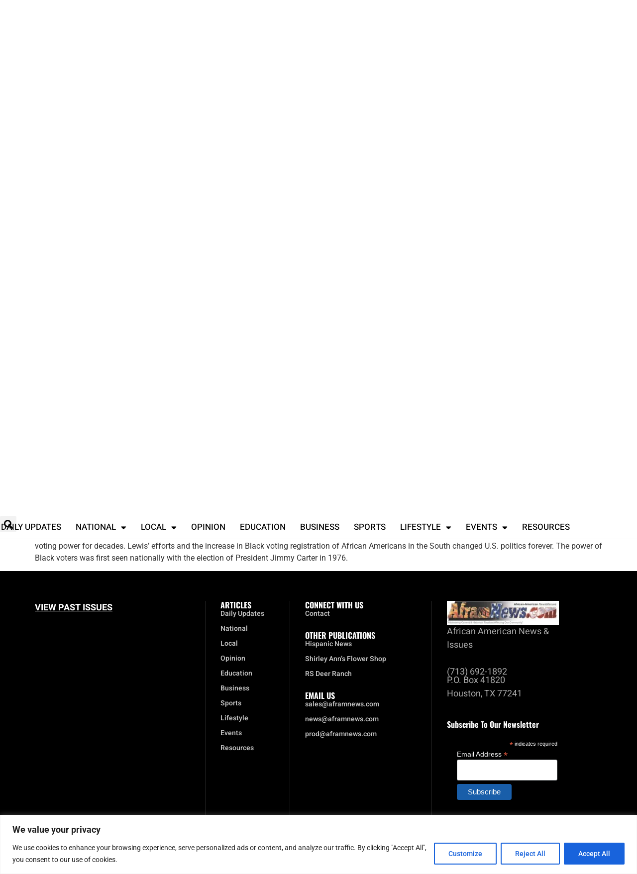

--- FILE ---
content_type: text/html; charset=UTF-8
request_url: https://aframnews.com/tag/i-have-a-dream/
body_size: 29171
content:
<!doctype html>
<html lang="en-US">
<head>
	<meta charset="UTF-8">
	<meta name="viewport" content="width=device-width, initial-scale=1">
	<link rel="profile" href="https://gmpg.org/xfn/11">
	<script data-cfasync="false" data-no-defer="1" data-no-minify="1" data-no-optimize="1">var ewww_webp_supported=!1;function check_webp_feature(A,e){var w;e=void 0!==e?e:function(){},ewww_webp_supported?e(ewww_webp_supported):((w=new Image).onload=function(){ewww_webp_supported=0<w.width&&0<w.height,e&&e(ewww_webp_supported)},w.onerror=function(){e&&e(!1)},w.src="data:image/webp;base64,"+{alpha:"UklGRkoAAABXRUJQVlA4WAoAAAAQAAAAAAAAAAAAQUxQSAwAAAARBxAR/Q9ERP8DAABWUDggGAAAABQBAJ0BKgEAAQAAAP4AAA3AAP7mtQAAAA=="}[A])}check_webp_feature("alpha");</script><script data-cfasync="false" data-no-defer="1" data-no-minify="1" data-no-optimize="1">var Arrive=function(c,w){"use strict";if(c.MutationObserver&&"undefined"!=typeof HTMLElement){var r,a=0,u=(r=HTMLElement.prototype.matches||HTMLElement.prototype.webkitMatchesSelector||HTMLElement.prototype.mozMatchesSelector||HTMLElement.prototype.msMatchesSelector,{matchesSelector:function(e,t){return e instanceof HTMLElement&&r.call(e,t)},addMethod:function(e,t,r){var a=e[t];e[t]=function(){return r.length==arguments.length?r.apply(this,arguments):"function"==typeof a?a.apply(this,arguments):void 0}},callCallbacks:function(e,t){t&&t.options.onceOnly&&1==t.firedElems.length&&(e=[e[0]]);for(var r,a=0;r=e[a];a++)r&&r.callback&&r.callback.call(r.elem,r.elem);t&&t.options.onceOnly&&1==t.firedElems.length&&t.me.unbindEventWithSelectorAndCallback.call(t.target,t.selector,t.callback)},checkChildNodesRecursively:function(e,t,r,a){for(var i,n=0;i=e[n];n++)r(i,t,a)&&a.push({callback:t.callback,elem:i}),0<i.childNodes.length&&u.checkChildNodesRecursively(i.childNodes,t,r,a)},mergeArrays:function(e,t){var r,a={};for(r in e)e.hasOwnProperty(r)&&(a[r]=e[r]);for(r in t)t.hasOwnProperty(r)&&(a[r]=t[r]);return a},toElementsArray:function(e){return e=void 0!==e&&("number"!=typeof e.length||e===c)?[e]:e}}),e=(l.prototype.addEvent=function(e,t,r,a){a={target:e,selector:t,options:r,callback:a,firedElems:[]};return this._beforeAdding&&this._beforeAdding(a),this._eventsBucket.push(a),a},l.prototype.removeEvent=function(e){for(var t,r=this._eventsBucket.length-1;t=this._eventsBucket[r];r--)e(t)&&(this._beforeRemoving&&this._beforeRemoving(t),(t=this._eventsBucket.splice(r,1))&&t.length&&(t[0].callback=null))},l.prototype.beforeAdding=function(e){this._beforeAdding=e},l.prototype.beforeRemoving=function(e){this._beforeRemoving=e},l),t=function(i,n){var o=new e,l=this,s={fireOnAttributesModification:!1};return o.beforeAdding(function(t){var e=t.target;e!==c.document&&e!==c||(e=document.getElementsByTagName("html")[0]);var r=new MutationObserver(function(e){n.call(this,e,t)}),a=i(t.options);r.observe(e,a),t.observer=r,t.me=l}),o.beforeRemoving(function(e){e.observer.disconnect()}),this.bindEvent=function(e,t,r){t=u.mergeArrays(s,t);for(var a=u.toElementsArray(this),i=0;i<a.length;i++)o.addEvent(a[i],e,t,r)},this.unbindEvent=function(){var r=u.toElementsArray(this);o.removeEvent(function(e){for(var t=0;t<r.length;t++)if(this===w||e.target===r[t])return!0;return!1})},this.unbindEventWithSelectorOrCallback=function(r){var a=u.toElementsArray(this),i=r,e="function"==typeof r?function(e){for(var t=0;t<a.length;t++)if((this===w||e.target===a[t])&&e.callback===i)return!0;return!1}:function(e){for(var t=0;t<a.length;t++)if((this===w||e.target===a[t])&&e.selector===r)return!0;return!1};o.removeEvent(e)},this.unbindEventWithSelectorAndCallback=function(r,a){var i=u.toElementsArray(this);o.removeEvent(function(e){for(var t=0;t<i.length;t++)if((this===w||e.target===i[t])&&e.selector===r&&e.callback===a)return!0;return!1})},this},i=new function(){var s={fireOnAttributesModification:!1,onceOnly:!1,existing:!1};function n(e,t,r){return!(!u.matchesSelector(e,t.selector)||(e._id===w&&(e._id=a++),-1!=t.firedElems.indexOf(e._id)))&&(t.firedElems.push(e._id),!0)}var c=(i=new t(function(e){var t={attributes:!1,childList:!0,subtree:!0};return e.fireOnAttributesModification&&(t.attributes=!0),t},function(e,i){e.forEach(function(e){var t=e.addedNodes,r=e.target,a=[];null!==t&&0<t.length?u.checkChildNodesRecursively(t,i,n,a):"attributes"===e.type&&n(r,i)&&a.push({callback:i.callback,elem:r}),u.callCallbacks(a,i)})})).bindEvent;return i.bindEvent=function(e,t,r){t=void 0===r?(r=t,s):u.mergeArrays(s,t);var a=u.toElementsArray(this);if(t.existing){for(var i=[],n=0;n<a.length;n++)for(var o=a[n].querySelectorAll(e),l=0;l<o.length;l++)i.push({callback:r,elem:o[l]});if(t.onceOnly&&i.length)return r.call(i[0].elem,i[0].elem);setTimeout(u.callCallbacks,1,i)}c.call(this,e,t,r)},i},o=new function(){var a={};function i(e,t){return u.matchesSelector(e,t.selector)}var n=(o=new t(function(){return{childList:!0,subtree:!0}},function(e,r){e.forEach(function(e){var t=e.removedNodes,e=[];null!==t&&0<t.length&&u.checkChildNodesRecursively(t,r,i,e),u.callCallbacks(e,r)})})).bindEvent;return o.bindEvent=function(e,t,r){t=void 0===r?(r=t,a):u.mergeArrays(a,t),n.call(this,e,t,r)},o};d(HTMLElement.prototype),d(NodeList.prototype),d(HTMLCollection.prototype),d(HTMLDocument.prototype),d(Window.prototype);var n={};return s(i,n,"unbindAllArrive"),s(o,n,"unbindAllLeave"),n}function l(){this._eventsBucket=[],this._beforeAdding=null,this._beforeRemoving=null}function s(e,t,r){u.addMethod(t,r,e.unbindEvent),u.addMethod(t,r,e.unbindEventWithSelectorOrCallback),u.addMethod(t,r,e.unbindEventWithSelectorAndCallback)}function d(e){e.arrive=i.bindEvent,s(i,e,"unbindArrive"),e.leave=o.bindEvent,s(o,e,"unbindLeave")}}(window,void 0),ewww_webp_supported=!1;function check_webp_feature(e,t){var r;ewww_webp_supported?t(ewww_webp_supported):((r=new Image).onload=function(){ewww_webp_supported=0<r.width&&0<r.height,t(ewww_webp_supported)},r.onerror=function(){t(!1)},r.src="data:image/webp;base64,"+{alpha:"UklGRkoAAABXRUJQVlA4WAoAAAAQAAAAAAAAAAAAQUxQSAwAAAARBxAR/Q9ERP8DAABWUDggGAAAABQBAJ0BKgEAAQAAAP4AAA3AAP7mtQAAAA==",animation:"UklGRlIAAABXRUJQVlA4WAoAAAASAAAAAAAAAAAAQU5JTQYAAAD/////AABBTk1GJgAAAAAAAAAAAAAAAAAAAGQAAABWUDhMDQAAAC8AAAAQBxAREYiI/gcA"}[e])}function ewwwLoadImages(e){if(e){for(var t=document.querySelectorAll(".batch-image img, .image-wrapper a, .ngg-pro-masonry-item a, .ngg-galleria-offscreen-seo-wrapper a"),r=0,a=t.length;r<a;r++)ewwwAttr(t[r],"data-src",t[r].getAttribute("data-webp")),ewwwAttr(t[r],"data-thumbnail",t[r].getAttribute("data-webp-thumbnail"));for(var i=document.querySelectorAll("div.woocommerce-product-gallery__image"),r=0,a=i.length;r<a;r++)ewwwAttr(i[r],"data-thumb",i[r].getAttribute("data-webp-thumb"))}for(var n=document.querySelectorAll("video"),r=0,a=n.length;r<a;r++)ewwwAttr(n[r],"poster",e?n[r].getAttribute("data-poster-webp"):n[r].getAttribute("data-poster-image"));for(var o,l=document.querySelectorAll("img.ewww_webp_lazy_load"),r=0,a=l.length;r<a;r++)e&&(ewwwAttr(l[r],"data-lazy-srcset",l[r].getAttribute("data-lazy-srcset-webp")),ewwwAttr(l[r],"data-srcset",l[r].getAttribute("data-srcset-webp")),ewwwAttr(l[r],"data-lazy-src",l[r].getAttribute("data-lazy-src-webp")),ewwwAttr(l[r],"data-src",l[r].getAttribute("data-src-webp")),ewwwAttr(l[r],"data-orig-file",l[r].getAttribute("data-webp-orig-file")),ewwwAttr(l[r],"data-medium-file",l[r].getAttribute("data-webp-medium-file")),ewwwAttr(l[r],"data-large-file",l[r].getAttribute("data-webp-large-file")),null!=(o=l[r].getAttribute("srcset"))&&!1!==o&&o.includes("R0lGOD")&&ewwwAttr(l[r],"src",l[r].getAttribute("data-lazy-src-webp"))),l[r].className=l[r].className.replace(/\bewww_webp_lazy_load\b/,"");for(var s=document.querySelectorAll(".ewww_webp"),r=0,a=s.length;r<a;r++)e?(ewwwAttr(s[r],"srcset",s[r].getAttribute("data-srcset-webp")),ewwwAttr(s[r],"src",s[r].getAttribute("data-src-webp")),ewwwAttr(s[r],"data-orig-file",s[r].getAttribute("data-webp-orig-file")),ewwwAttr(s[r],"data-medium-file",s[r].getAttribute("data-webp-medium-file")),ewwwAttr(s[r],"data-large-file",s[r].getAttribute("data-webp-large-file")),ewwwAttr(s[r],"data-large_image",s[r].getAttribute("data-webp-large_image")),ewwwAttr(s[r],"data-src",s[r].getAttribute("data-webp-src"))):(ewwwAttr(s[r],"srcset",s[r].getAttribute("data-srcset-img")),ewwwAttr(s[r],"src",s[r].getAttribute("data-src-img"))),s[r].className=s[r].className.replace(/\bewww_webp\b/,"ewww_webp_loaded");window.jQuery&&jQuery.fn.isotope&&jQuery.fn.imagesLoaded&&(jQuery(".fusion-posts-container-infinite").imagesLoaded(function(){jQuery(".fusion-posts-container-infinite").hasClass("isotope")&&jQuery(".fusion-posts-container-infinite").isotope()}),jQuery(".fusion-portfolio:not(.fusion-recent-works) .fusion-portfolio-wrapper").imagesLoaded(function(){jQuery(".fusion-portfolio:not(.fusion-recent-works) .fusion-portfolio-wrapper").isotope()}))}function ewwwWebPInit(e){ewwwLoadImages(e),ewwwNggLoadGalleries(e),document.arrive(".ewww_webp",function(){ewwwLoadImages(e)}),document.arrive(".ewww_webp_lazy_load",function(){ewwwLoadImages(e)}),document.arrive("videos",function(){ewwwLoadImages(e)}),"loading"==document.readyState?document.addEventListener("DOMContentLoaded",ewwwJSONParserInit):("undefined"!=typeof galleries&&ewwwNggParseGalleries(e),ewwwWooParseVariations(e))}function ewwwAttr(e,t,r){null!=r&&!1!==r&&e.setAttribute(t,r)}function ewwwJSONParserInit(){"undefined"!=typeof galleries&&check_webp_feature("alpha",ewwwNggParseGalleries),check_webp_feature("alpha",ewwwWooParseVariations)}function ewwwWooParseVariations(e){if(e)for(var t=document.querySelectorAll("form.variations_form"),r=0,a=t.length;r<a;r++){var i=t[r].getAttribute("data-product_variations"),n=!1;try{for(var o in i=JSON.parse(i))void 0!==i[o]&&void 0!==i[o].image&&(void 0!==i[o].image.src_webp&&(i[o].image.src=i[o].image.src_webp,n=!0),void 0!==i[o].image.srcset_webp&&(i[o].image.srcset=i[o].image.srcset_webp,n=!0),void 0!==i[o].image.full_src_webp&&(i[o].image.full_src=i[o].image.full_src_webp,n=!0),void 0!==i[o].image.gallery_thumbnail_src_webp&&(i[o].image.gallery_thumbnail_src=i[o].image.gallery_thumbnail_src_webp,n=!0),void 0!==i[o].image.thumb_src_webp&&(i[o].image.thumb_src=i[o].image.thumb_src_webp,n=!0));n&&ewwwAttr(t[r],"data-product_variations",JSON.stringify(i))}catch(e){}}}function ewwwNggParseGalleries(e){if(e)for(var t in galleries){var r=galleries[t];galleries[t].images_list=ewwwNggParseImageList(r.images_list)}}function ewwwNggLoadGalleries(e){e&&document.addEventListener("ngg.galleria.themeadded",function(e,t){window.ngg_galleria._create_backup=window.ngg_galleria.create,window.ngg_galleria.create=function(e,t){var r=$(e).data("id");return galleries["gallery_"+r].images_list=ewwwNggParseImageList(galleries["gallery_"+r].images_list),window.ngg_galleria._create_backup(e,t)}})}function ewwwNggParseImageList(e){for(var t in e){var r=e[t];if(void 0!==r["image-webp"]&&(e[t].image=r["image-webp"],delete e[t]["image-webp"]),void 0!==r["thumb-webp"]&&(e[t].thumb=r["thumb-webp"],delete e[t]["thumb-webp"]),void 0!==r.full_image_webp&&(e[t].full_image=r.full_image_webp,delete e[t].full_image_webp),void 0!==r.srcsets)for(var a in r.srcsets)nggSrcset=r.srcsets[a],void 0!==r.srcsets[a+"-webp"]&&(e[t].srcsets[a]=r.srcsets[a+"-webp"],delete e[t].srcsets[a+"-webp"]);if(void 0!==r.full_srcsets)for(var i in r.full_srcsets)nggFSrcset=r.full_srcsets[i],void 0!==r.full_srcsets[i+"-webp"]&&(e[t].full_srcsets[i]=r.full_srcsets[i+"-webp"],delete e[t].full_srcsets[i+"-webp"])}return e}check_webp_feature("alpha",ewwwWebPInit);</script><meta name='robots' content='noindex, follow' />
	<style>img:is([sizes="auto" i], [sizes^="auto," i]) { contain-intrinsic-size: 3000px 1500px }</style>
	<meta property="og:title" content="African American News and Issues"/>
<meta property="og:description" content="News for the Community"/>
<meta property="og:image" content="https://aframnews.com/wp-content/uploads/2020/07/john-lewis-1.jpg"/>
<meta property="og:image:width" content="606" />
<meta property="og:image:height" content="480" />
<meta property="og:image:type" content="image/jpeg" />
<meta property="og:type" content="article"/>
<meta property="og:article:published_time" content="2020-07-18 15:01:40"/>
<meta property="og:article:modified_time" content="2022-03-01 00:27:19"/>
<meta property="og:article:tag" content="1963 March on Washington"/>
<meta property="og:article:tag" content="1965 Voting Rights Act"/>
<meta property="og:article:tag" content="600 other marchers"/>
<meta property="og:article:tag" content="A Philip Randolph"/>
<meta property="og:article:tag" content="activism"/>
<meta property="og:article:tag" content="administration’s civil rights bill"/>
<meta property="og:article:tag" content="African Americans in the South"/>
<meta property="og:article:tag" content="Alabama State troopers"/>
<meta property="og:article:tag" content="American social"/>
<meta property="og:article:tag" content="another civil rights legend"/>
<meta property="og:article:tag" content="atlanta"/>
<meta property="og:article:tag" content="basic rights"/>
<meta property="og:article:tag" content="bayard rustin"/>
<meta property="og:article:tag" content="Black Lives Matter mural"/>
<meta property="og:article:tag" content="Black voting registration"/>
<meta property="og:article:tag" content="Blacks in the United States"/>
<meta property="og:article:tag" content="bravery"/>
<meta property="og:article:tag" content="civil rights era"/>
<meta property="og:article:tag" content="critical of President Kennedy"/>
<meta property="og:article:tag" content="critical of the civil rights bill"/>
<meta property="og:article:tag" content="cultural history"/>
<meta property="og:article:tag" content="death of George Floyd"/>
<meta property="og:article:tag" content="Dr. Martin Luther King"/>
<meta property="og:article:tag" content="Edmund Pettus Bridge"/>
<meta property="og:article:tag" content="Education and Workforce Chairman Bobby Scott (D-VA)"/>
<meta property="og:article:tag" content="end racial segregation in America"/>
<meta property="og:article:tag" content="era of racism"/>
<meta property="og:article:tag" content="faith"/>
<meta property="og:article:tag" content="featured"/>
<meta property="og:article:tag" content="few other leaders"/>
<meta property="og:article:tag" content="final public statement"/>
<meta property="og:article:tag" content="footage"/>
<meta property="og:article:tag" content="goodness"/>
<meta property="og:article:tag" content="government authority"/>
<meta property="og:article:tag" content="historic"/>
<meta property="og:article:tag" content="human rights in America"/>
<meta property="og:article:tag" content="I Have A Dream"/>
<meta property="og:article:tag" content="James Foreman"/>
<meta property="og:article:tag" content="john lewis"/>
<meta property="og:article:tag" content="justice for all humankind"/>
<meta property="og:article:tag" content="Lauren Victoria Burke"/>
<meta property="og:article:tag" content="lead America"/>
<meta property="og:article:tag" content="Lewis’ Chief of Staff"/>
<meta property="og:article:tag" content="Lewis’ original draft"/>
<meta property="og:article:tag" content="March on Washington"/>
<meta property="og:article:tag" content="Mayor of the District of Columbia"/>
<meta property="og:article:tag" content="Michael Collins"/>
<meta property="og:article:tag" content="Mississippi Freedom Summer campaign for voting rights"/>
<meta property="og:article:tag" content="moral authority"/>
<meta property="og:article:tag" content="more perfect union"/>
<meta property="og:article:tag" content="most historic and consequential changes in the law"/>
<meta property="og:article:tag" content="Murder"/>
<meta property="og:article:tag" content="Muriel Bowser"/>
<meta property="og:article:tag" content="naacp"/>
<meta property="og:article:tag" content="nation and the world"/>
<meta property="og:article:tag" content="NNPA Newswire"/>
<meta property="og:article:tag" content="one of six groups"/>
<meta property="og:article:tag" content="police brutality"/>
<meta property="og:article:tag" content="power of Black voters"/>
<meta property="og:article:tag" content="prayers of comfort and strength"/>
<meta property="og:article:tag" content="president jimmy carter"/>
<meta property="og:article:tag" content="President Lyndon Johnson"/>
<meta property="og:article:tag" content="Presidential Medal of Freedom"/>
<meta property="og:article:tag" content="protect African Americans"/>
<meta property="og:article:tag" content="respect"/>
<meta property="og:article:tag" content="Rev. C.T. Vivian"/>
<meta property="og:article:tag" content="Selma"/>
<meta property="og:article:tag" content="sincerest condolences to his family"/>
<meta property="og:article:tag" content="sncc"/>
<meta property="og:article:tag" content="son of a sharecropper"/>
<meta property="og:article:tag" content="stage four pancreatic cancer"/>
<meta property="og:article:tag" content="stifle Black voting power"/>
<meta property="og:article:tag" content="Student Nonviolent Coordinating Committee (SNCC)"/>
<meta property="og:article:tag" content="titan of the civil rights movement"/>
<meta property="og:article:tag" content="too radical"/>
<meta property="og:article:tag" content="transformed our nation"/>
<meta property="og:article:tag" content="U.S. House Speaker Nancy Pelosi (D-CA)"/>
<meta property="og:article:tag" content="U.S. politics forever"/>
<meta property="og:article:tag" content="very very long road toward freedom"/>
<meta property="og:article:tag" content="violence"/>
<meta property="og:article:tag" content="violent confrontation"/>
<meta property="og:article:tag" content="voting rights"/>
<meta property="og:article:tag" content="white racists"/>
<meta name="twitter:card" content="summary">
<meta name="twitter:title" content="African American News and Issues"/>
<meta name="twitter:description" content="News for the Community"/>
<meta name="twitter:image" content="https://aframnews.com/wp-content/uploads/2020/07/john-lewis-1.jpg"/>

	<!-- This site is optimized with the Yoast SEO plugin v26.7 - https://yoast.com/wordpress/plugins/seo/ -->
	<title>I Have A Dream Archives - African American News and Issues</title>
	<meta property="og:url" content="https://aframnews.com/tag/i-have-a-dream/" />
	<meta property="og:site_name" content="African American News and Issues" />
	<meta name="twitter:site" content="@AframNews" />
	<script type="application/ld+json" class="yoast-schema-graph">{"@context":"https://schema.org","@graph":[{"@type":"CollectionPage","@id":"https://aframnews.com/tag/i-have-a-dream/","url":"https://aframnews.com/tag/i-have-a-dream/","name":"I Have A Dream Archives - African American News and Issues","isPartOf":{"@id":"https://aframnews.com/#website"},"primaryImageOfPage":{"@id":"https://aframnews.com/tag/i-have-a-dream/#primaryimage"},"image":{"@id":"https://aframnews.com/tag/i-have-a-dream/#primaryimage"},"thumbnailUrl":"https://aframnews.com/wp-content/uploads/2020/07/john-lewis-1.jpg","breadcrumb":{"@id":"https://aframnews.com/tag/i-have-a-dream/#breadcrumb"},"inLanguage":"en-US"},{"@type":"ImageObject","inLanguage":"en-US","@id":"https://aframnews.com/tag/i-have-a-dream/#primaryimage","url":"https://aframnews.com/wp-content/uploads/2020/07/john-lewis-1.jpg","contentUrl":"https://aframnews.com/wp-content/uploads/2020/07/john-lewis-1.jpg","width":606,"height":480},{"@type":"BreadcrumbList","@id":"https://aframnews.com/tag/i-have-a-dream/#breadcrumb","itemListElement":[{"@type":"ListItem","position":1,"name":"Home","item":"https://aframnews.com/"},{"@type":"ListItem","position":2,"name":"I Have A Dream"}]},{"@type":"WebSite","@id":"https://aframnews.com/#website","url":"https://aframnews.com/","name":"African American News and Issues","description":"News for the Community","potentialAction":[{"@type":"SearchAction","target":{"@type":"EntryPoint","urlTemplate":"https://aframnews.com/?s={search_term_string}"},"query-input":{"@type":"PropertyValueSpecification","valueRequired":true,"valueName":"search_term_string"}}],"inLanguage":"en-US"}]}</script>
	<!-- / Yoast SEO plugin. -->


<link rel='dns-prefetch' href='//www.googletagmanager.com' />
<link rel='dns-prefetch' href='//pagead2.googlesyndication.com' />
<link rel="alternate" type="application/rss+xml" title="African American News and Issues &raquo; Feed" href="https://aframnews.com/feed/" />
<link rel="alternate" type="application/rss+xml" title="African American News and Issues &raquo; Comments Feed" href="https://aframnews.com/comments/feed/" />
<link rel="alternate" type="application/rss+xml" title="African American News and Issues &raquo; I Have A Dream Tag Feed" href="https://aframnews.com/tag/i-have-a-dream/feed/" />
<script>
window._wpemojiSettings = {"baseUrl":"https:\/\/s.w.org\/images\/core\/emoji\/16.0.1\/72x72\/","ext":".png","svgUrl":"https:\/\/s.w.org\/images\/core\/emoji\/16.0.1\/svg\/","svgExt":".svg","source":{"concatemoji":"https:\/\/aframnews.com\/wp-includes\/js\/wp-emoji-release.min.js?ver=f38808f57ff5232cfed086b4b9838862"}};
/*! This file is auto-generated */
!function(s,n){var o,i,e;function c(e){try{var t={supportTests:e,timestamp:(new Date).valueOf()};sessionStorage.setItem(o,JSON.stringify(t))}catch(e){}}function p(e,t,n){e.clearRect(0,0,e.canvas.width,e.canvas.height),e.fillText(t,0,0);var t=new Uint32Array(e.getImageData(0,0,e.canvas.width,e.canvas.height).data),a=(e.clearRect(0,0,e.canvas.width,e.canvas.height),e.fillText(n,0,0),new Uint32Array(e.getImageData(0,0,e.canvas.width,e.canvas.height).data));return t.every(function(e,t){return e===a[t]})}function u(e,t){e.clearRect(0,0,e.canvas.width,e.canvas.height),e.fillText(t,0,0);for(var n=e.getImageData(16,16,1,1),a=0;a<n.data.length;a++)if(0!==n.data[a])return!1;return!0}function f(e,t,n,a){switch(t){case"flag":return n(e,"\ud83c\udff3\ufe0f\u200d\u26a7\ufe0f","\ud83c\udff3\ufe0f\u200b\u26a7\ufe0f")?!1:!n(e,"\ud83c\udde8\ud83c\uddf6","\ud83c\udde8\u200b\ud83c\uddf6")&&!n(e,"\ud83c\udff4\udb40\udc67\udb40\udc62\udb40\udc65\udb40\udc6e\udb40\udc67\udb40\udc7f","\ud83c\udff4\u200b\udb40\udc67\u200b\udb40\udc62\u200b\udb40\udc65\u200b\udb40\udc6e\u200b\udb40\udc67\u200b\udb40\udc7f");case"emoji":return!a(e,"\ud83e\udedf")}return!1}function g(e,t,n,a){var r="undefined"!=typeof WorkerGlobalScope&&self instanceof WorkerGlobalScope?new OffscreenCanvas(300,150):s.createElement("canvas"),o=r.getContext("2d",{willReadFrequently:!0}),i=(o.textBaseline="top",o.font="600 32px Arial",{});return e.forEach(function(e){i[e]=t(o,e,n,a)}),i}function t(e){var t=s.createElement("script");t.src=e,t.defer=!0,s.head.appendChild(t)}"undefined"!=typeof Promise&&(o="wpEmojiSettingsSupports",i=["flag","emoji"],n.supports={everything:!0,everythingExceptFlag:!0},e=new Promise(function(e){s.addEventListener("DOMContentLoaded",e,{once:!0})}),new Promise(function(t){var n=function(){try{var e=JSON.parse(sessionStorage.getItem(o));if("object"==typeof e&&"number"==typeof e.timestamp&&(new Date).valueOf()<e.timestamp+604800&&"object"==typeof e.supportTests)return e.supportTests}catch(e){}return null}();if(!n){if("undefined"!=typeof Worker&&"undefined"!=typeof OffscreenCanvas&&"undefined"!=typeof URL&&URL.createObjectURL&&"undefined"!=typeof Blob)try{var e="postMessage("+g.toString()+"("+[JSON.stringify(i),f.toString(),p.toString(),u.toString()].join(",")+"));",a=new Blob([e],{type:"text/javascript"}),r=new Worker(URL.createObjectURL(a),{name:"wpTestEmojiSupports"});return void(r.onmessage=function(e){c(n=e.data),r.terminate(),t(n)})}catch(e){}c(n=g(i,f,p,u))}t(n)}).then(function(e){for(var t in e)n.supports[t]=e[t],n.supports.everything=n.supports.everything&&n.supports[t],"flag"!==t&&(n.supports.everythingExceptFlag=n.supports.everythingExceptFlag&&n.supports[t]);n.supports.everythingExceptFlag=n.supports.everythingExceptFlag&&!n.supports.flag,n.DOMReady=!1,n.readyCallback=function(){n.DOMReady=!0}}).then(function(){return e}).then(function(){var e;n.supports.everything||(n.readyCallback(),(e=n.source||{}).concatemoji?t(e.concatemoji):e.wpemoji&&e.twemoji&&(t(e.twemoji),t(e.wpemoji)))}))}((window,document),window._wpemojiSettings);
</script>
<style id='wp-emoji-styles-inline-css'>

	img.wp-smiley, img.emoji {
		display: inline !important;
		border: none !important;
		box-shadow: none !important;
		height: 1em !important;
		width: 1em !important;
		margin: 0 0.07em !important;
		vertical-align: -0.1em !important;
		background: none !important;
		padding: 0 !important;
	}
</style>
<link rel='stylesheet' id='pb_animate-css' href='https://aframnews.com/wp-content/plugins/ays-popup-box/public/css/animate.css?ver=6.1.1' media='all' />
<link rel='stylesheet' id='wpa-css-css' href='https://aframnews.com/wp-content/plugins/honeypot/includes/css/wpa.css?ver=2.3.04' media='all' />
<link rel='stylesheet' id='xs-front-style-css' href='https://aframnews.com/wp-content/plugins/wp-social/assets/css/frontend.css?ver=3.1.6' media='all' />
<link rel='stylesheet' id='xs_login_font_login_css-css' href='https://aframnews.com/wp-content/plugins/wp-social/assets/css/font-icon.css?ver=3.1.6' media='all' />
<link rel='stylesheet' id='wpsl-styles-css' href='https://aframnews.com/wp-content/plugins/wp-store-locator/css/styles.min.css?ver=2.2.261' media='all' />
<link rel='stylesheet' id='wp-components-css' href='https://aframnews.com/wp-includes/css/dist/components/style.min.css?ver=f38808f57ff5232cfed086b4b9838862' media='all' />
<link rel='stylesheet' id='godaddy-styles-css' href='https://aframnews.com/wp-content/mu-plugins/vendor/wpex/godaddy-launch/includes/Dependencies/GoDaddy/Styles/build/latest.css?ver=2.0.2' media='all' />
<link rel='stylesheet' id='hello-elementor-css' href='https://aframnews.com/wp-content/themes/hello-elementor/assets/css/reset.css?ver=3.4.5' media='all' />
<link rel='stylesheet' id='hello-elementor-theme-style-css' href='https://aframnews.com/wp-content/themes/hello-elementor/assets/css/theme.css?ver=3.4.5' media='all' />
<link rel='stylesheet' id='hello-elementor-header-footer-css' href='https://aframnews.com/wp-content/themes/hello-elementor/assets/css/header-footer.css?ver=3.4.5' media='all' />
<link rel='stylesheet' id='elementor-frontend-css' href='https://aframnews.com/wp-content/plugins/elementor/assets/css/frontend.min.css?ver=3.34.1' media='all' />
<link rel='stylesheet' id='elementor-post-682654-css' href='https://aframnews.com/wp-content/uploads/elementor/css/post-682654.css?ver=1768736507' media='all' />
<link rel='stylesheet' id='widget-nav-menu-css' href='https://aframnews.com/wp-content/plugins/elementor-pro/assets/css/widget-nav-menu.min.css?ver=3.34.0' media='all' />
<link rel='stylesheet' id='widget-image-css' href='https://aframnews.com/wp-content/plugins/elementor/assets/css/widget-image.min.css?ver=3.34.1' media='all' />
<link rel='stylesheet' id='widget-search-form-css' href='https://aframnews.com/wp-content/plugins/elementor-pro/assets/css/widget-search-form.min.css?ver=3.34.0' media='all' />
<link rel='stylesheet' id='elementor-icons-shared-0-css' href='https://aframnews.com/wp-content/plugins/elementor/assets/lib/font-awesome/css/fontawesome.min.css?ver=5.15.3' media='all' />
<link rel='stylesheet' id='elementor-icons-fa-solid-css' href='https://aframnews.com/wp-content/plugins/elementor/assets/lib/font-awesome/css/solid.min.css?ver=5.15.3' media='all' />
<link rel='stylesheet' id='e-sticky-css' href='https://aframnews.com/wp-content/plugins/elementor-pro/assets/css/modules/sticky.min.css?ver=3.34.0' media='all' />
<link rel='stylesheet' id='widget-icon-box-css' href='https://aframnews.com/wp-content/plugins/elementor/assets/css/widget-icon-box.min.css?ver=3.34.1' media='all' />
<link rel='stylesheet' id='widget-spacer-css' href='https://aframnews.com/wp-content/plugins/elementor/assets/css/widget-spacer.min.css?ver=3.34.1' media='all' />
<link rel='stylesheet' id='widget-heading-css' href='https://aframnews.com/wp-content/plugins/elementor/assets/css/widget-heading.min.css?ver=3.34.1' media='all' />
<link rel='stylesheet' id='widget-social-icons-css' href='https://aframnews.com/wp-content/plugins/elementor/assets/css/widget-social-icons.min.css?ver=3.34.1' media='all' />
<link rel='stylesheet' id='e-apple-webkit-css' href='https://aframnews.com/wp-content/plugins/elementor/assets/css/conditionals/apple-webkit.min.css?ver=3.34.1' media='all' />
<link rel='stylesheet' id='elementor-icons-css' href='https://aframnews.com/wp-content/plugins/elementor/assets/lib/eicons/css/elementor-icons.min.css?ver=5.45.0' media='all' />
<link rel='stylesheet' id='elementor-post-691266-css' href='https://aframnews.com/wp-content/uploads/elementor/css/post-691266.css?ver=1768736508' media='all' />
<link rel='stylesheet' id='elementor-post-691297-css' href='https://aframnews.com/wp-content/uploads/elementor/css/post-691297.css?ver=1768736508' media='all' />
<link rel='stylesheet' id='elementor-gf-local-roboto-css' href='https://aframnews.com/wp-content/uploads/elementor/google-fonts/css/roboto.css?ver=1742221968' media='all' />
<link rel='stylesheet' id='elementor-gf-local-robotoslab-css' href='https://aframnews.com/wp-content/uploads/elementor/google-fonts/css/robotoslab.css?ver=1742221971' media='all' />
<link rel='stylesheet' id='elementor-gf-local-heebo-css' href='https://aframnews.com/wp-content/uploads/elementor/google-fonts/css/heebo.css?ver=1742221976' media='all' />
<link rel='stylesheet' id='elementor-gf-local-lato-css' href='https://aframnews.com/wp-content/uploads/elementor/google-fonts/css/lato.css?ver=1742929087' media='all' />
<link rel='stylesheet' id='elementor-gf-local-oswald-css' href='https://aframnews.com/wp-content/uploads/elementor/google-fonts/css/oswald.css?ver=1742221973' media='all' />
<link rel='stylesheet' id='elementor-icons-fa-brands-css' href='https://aframnews.com/wp-content/plugins/elementor/assets/lib/font-awesome/css/brands.min.css?ver=5.15.3' media='all' />
<script id="cookie-law-info-js-extra">
var _ckyConfig = {"_ipData":[],"_assetsURL":"https:\/\/aframnews.com\/wp-content\/plugins\/cookie-law-info\/lite\/frontend\/images\/","_publicURL":"https:\/\/aframnews.com","_expiry":"365","_categories":[{"name":"Necessary","slug":"necessary","isNecessary":true,"ccpaDoNotSell":true,"cookies":[],"active":true,"defaultConsent":{"gdpr":true,"ccpa":true}},{"name":"Functional","slug":"functional","isNecessary":false,"ccpaDoNotSell":true,"cookies":[],"active":true,"defaultConsent":{"gdpr":false,"ccpa":false}},{"name":"Analytics","slug":"analytics","isNecessary":false,"ccpaDoNotSell":true,"cookies":[],"active":true,"defaultConsent":{"gdpr":false,"ccpa":false}},{"name":"Performance","slug":"performance","isNecessary":false,"ccpaDoNotSell":true,"cookies":[],"active":true,"defaultConsent":{"gdpr":false,"ccpa":false}},{"name":"Advertisement","slug":"advertisement","isNecessary":false,"ccpaDoNotSell":true,"cookies":[],"active":true,"defaultConsent":{"gdpr":false,"ccpa":false}}],"_activeLaw":"gdpr","_rootDomain":"","_block":"1","_showBanner":"1","_bannerConfig":{"settings":{"type":"banner","preferenceCenterType":"popup","position":"bottom","applicableLaw":"gdpr"},"behaviours":{"reloadBannerOnAccept":false,"loadAnalyticsByDefault":false,"animations":{"onLoad":"animate","onHide":"sticky"}},"config":{"revisitConsent":{"status":true,"tag":"revisit-consent","position":"bottom-left","meta":{"url":"#"},"styles":{"background-color":"#0056A7"},"elements":{"title":{"type":"text","tag":"revisit-consent-title","status":true,"styles":{"color":"#0056a7"}}}},"preferenceCenter":{"toggle":{"status":true,"tag":"detail-category-toggle","type":"toggle","states":{"active":{"styles":{"background-color":"#1863DC"}},"inactive":{"styles":{"background-color":"#D0D5D2"}}}}},"categoryPreview":{"status":false,"toggle":{"status":true,"tag":"detail-category-preview-toggle","type":"toggle","states":{"active":{"styles":{"background-color":"#1863DC"}},"inactive":{"styles":{"background-color":"#D0D5D2"}}}}},"videoPlaceholder":{"status":true,"styles":{"background-color":"#000000","border-color":"#000000","color":"#ffffff"}},"readMore":{"status":false,"tag":"readmore-button","type":"link","meta":{"noFollow":true,"newTab":true},"styles":{"color":"#1863DC","background-color":"transparent","border-color":"transparent"}},"showMore":{"status":true,"tag":"show-desc-button","type":"button","styles":{"color":"#1863DC"}},"showLess":{"status":true,"tag":"hide-desc-button","type":"button","styles":{"color":"#1863DC"}},"alwaysActive":{"status":true,"tag":"always-active","styles":{"color":"#008000"}},"manualLinks":{"status":true,"tag":"manual-links","type":"link","styles":{"color":"#1863DC"}},"auditTable":{"status":true},"optOption":{"status":true,"toggle":{"status":true,"tag":"optout-option-toggle","type":"toggle","states":{"active":{"styles":{"background-color":"#1863dc"}},"inactive":{"styles":{"background-color":"#FFFFFF"}}}}}}},"_version":"3.3.9.1","_logConsent":"1","_tags":[{"tag":"accept-button","styles":{"color":"#FFFFFF","background-color":"#1863DC","border-color":"#1863DC"}},{"tag":"reject-button","styles":{"color":"#1863DC","background-color":"transparent","border-color":"#1863DC"}},{"tag":"settings-button","styles":{"color":"#1863DC","background-color":"transparent","border-color":"#1863DC"}},{"tag":"readmore-button","styles":{"color":"#1863DC","background-color":"transparent","border-color":"transparent"}},{"tag":"donotsell-button","styles":{"color":"#1863DC","background-color":"transparent","border-color":"transparent"}},{"tag":"show-desc-button","styles":{"color":"#1863DC"}},{"tag":"hide-desc-button","styles":{"color":"#1863DC"}},{"tag":"cky-always-active","styles":[]},{"tag":"cky-link","styles":[]},{"tag":"accept-button","styles":{"color":"#FFFFFF","background-color":"#1863DC","border-color":"#1863DC"}},{"tag":"revisit-consent","styles":{"background-color":"#0056A7"}}],"_shortCodes":[{"key":"cky_readmore","content":"<a href=\"#\" class=\"cky-policy\" aria-label=\"Cookie Policy\" target=\"_blank\" rel=\"noopener\" data-cky-tag=\"readmore-button\">Cookie Policy<\/a>","tag":"readmore-button","status":false,"attributes":{"rel":"nofollow","target":"_blank"}},{"key":"cky_show_desc","content":"<button class=\"cky-show-desc-btn\" data-cky-tag=\"show-desc-button\" aria-label=\"Show more\">Show more<\/button>","tag":"show-desc-button","status":true,"attributes":[]},{"key":"cky_hide_desc","content":"<button class=\"cky-show-desc-btn\" data-cky-tag=\"hide-desc-button\" aria-label=\"Show less\">Show less<\/button>","tag":"hide-desc-button","status":true,"attributes":[]},{"key":"cky_optout_show_desc","content":"[cky_optout_show_desc]","tag":"optout-show-desc-button","status":true,"attributes":[]},{"key":"cky_optout_hide_desc","content":"[cky_optout_hide_desc]","tag":"optout-hide-desc-button","status":true,"attributes":[]},{"key":"cky_category_toggle_label","content":"[cky_{{status}}_category_label] [cky_preference_{{category_slug}}_title]","tag":"","status":true,"attributes":[]},{"key":"cky_enable_category_label","content":"Enable","tag":"","status":true,"attributes":[]},{"key":"cky_disable_category_label","content":"Disable","tag":"","status":true,"attributes":[]},{"key":"cky_video_placeholder","content":"<div class=\"video-placeholder-normal\" data-cky-tag=\"video-placeholder\" id=\"[UNIQUEID]\"><p class=\"video-placeholder-text-normal\" data-cky-tag=\"placeholder-title\">Please accept cookies to access this content<\/p><\/div>","tag":"","status":true,"attributes":[]},{"key":"cky_enable_optout_label","content":"Enable","tag":"","status":true,"attributes":[]},{"key":"cky_disable_optout_label","content":"Disable","tag":"","status":true,"attributes":[]},{"key":"cky_optout_toggle_label","content":"[cky_{{status}}_optout_label] [cky_optout_option_title]","tag":"","status":true,"attributes":[]},{"key":"cky_optout_option_title","content":"Do Not Sell or Share My Personal Information","tag":"","status":true,"attributes":[]},{"key":"cky_optout_close_label","content":"Close","tag":"","status":true,"attributes":[]},{"key":"cky_preference_close_label","content":"Close","tag":"","status":true,"attributes":[]}],"_rtl":"","_language":"en","_providersToBlock":[]};
var _ckyStyles = {"css":".cky-overlay{background: #000000; opacity: 0.4; position: fixed; top: 0; left: 0; width: 100%; height: 100%; z-index: 99999999;}.cky-hide{display: none;}.cky-btn-revisit-wrapper{display: flex; align-items: center; justify-content: center; background: #0056a7; width: 45px; height: 45px; border-radius: 50%; position: fixed; z-index: 999999; cursor: pointer;}.cky-revisit-bottom-left{bottom: 15px; left: 15px;}.cky-revisit-bottom-right{bottom: 15px; right: 15px;}.cky-btn-revisit-wrapper .cky-btn-revisit{display: flex; align-items: center; justify-content: center; background: none; border: none; cursor: pointer; position: relative; margin: 0; padding: 0;}.cky-btn-revisit-wrapper .cky-btn-revisit img{max-width: fit-content; margin: 0; height: 30px; width: 30px;}.cky-revisit-bottom-left:hover::before{content: attr(data-tooltip); position: absolute; background: #4e4b66; color: #ffffff; left: calc(100% + 7px); font-size: 12px; line-height: 16px; width: max-content; padding: 4px 8px; border-radius: 4px;}.cky-revisit-bottom-left:hover::after{position: absolute; content: \"\"; border: 5px solid transparent; left: calc(100% + 2px); border-left-width: 0; border-right-color: #4e4b66;}.cky-revisit-bottom-right:hover::before{content: attr(data-tooltip); position: absolute; background: #4e4b66; color: #ffffff; right: calc(100% + 7px); font-size: 12px; line-height: 16px; width: max-content; padding: 4px 8px; border-radius: 4px;}.cky-revisit-bottom-right:hover::after{position: absolute; content: \"\"; border: 5px solid transparent; right: calc(100% + 2px); border-right-width: 0; border-left-color: #4e4b66;}.cky-revisit-hide{display: none;}.cky-consent-container{position: fixed; width: 100%; box-sizing: border-box; z-index: 9999999;}.cky-consent-container .cky-consent-bar{background: #ffffff; border: 1px solid; padding: 16.5px 24px; box-shadow: 0 -1px 10px 0 #acabab4d;}.cky-banner-bottom{bottom: 0; left: 0;}.cky-banner-top{top: 0; left: 0;}.cky-custom-brand-logo-wrapper .cky-custom-brand-logo{width: 100px; height: auto; margin: 0 0 12px 0;}.cky-notice .cky-title{color: #212121; font-weight: 700; font-size: 18px; line-height: 24px; margin: 0 0 12px 0;}.cky-notice-group{display: flex; justify-content: space-between; align-items: center; font-size: 14px; line-height: 24px; font-weight: 400;}.cky-notice-des *,.cky-preference-content-wrapper *,.cky-accordion-header-des *,.cky-gpc-wrapper .cky-gpc-desc *{font-size: 14px;}.cky-notice-des{color: #212121; font-size: 14px; line-height: 24px; font-weight: 400;}.cky-notice-des img{height: 25px; width: 25px;}.cky-consent-bar .cky-notice-des p,.cky-gpc-wrapper .cky-gpc-desc p,.cky-preference-body-wrapper .cky-preference-content-wrapper p,.cky-accordion-header-wrapper .cky-accordion-header-des p,.cky-cookie-des-table li div:last-child p{color: inherit; margin-top: 0; overflow-wrap: break-word;}.cky-notice-des P:last-child,.cky-preference-content-wrapper p:last-child,.cky-cookie-des-table li div:last-child p:last-child,.cky-gpc-wrapper .cky-gpc-desc p:last-child{margin-bottom: 0;}.cky-notice-des a.cky-policy,.cky-notice-des button.cky-policy{font-size: 14px; color: #1863dc; white-space: nowrap; cursor: pointer; background: transparent; border: 1px solid; text-decoration: underline;}.cky-notice-des button.cky-policy{padding: 0;}.cky-notice-des a.cky-policy:focus-visible,.cky-notice-des button.cky-policy:focus-visible,.cky-preference-content-wrapper .cky-show-desc-btn:focus-visible,.cky-accordion-header .cky-accordion-btn:focus-visible,.cky-preference-header .cky-btn-close:focus-visible,.cky-switch input[type=\"checkbox\"]:focus-visible,.cky-footer-wrapper a:focus-visible,.cky-btn:focus-visible{outline: 2px solid #1863dc; outline-offset: 2px;}.cky-btn:focus:not(:focus-visible),.cky-accordion-header .cky-accordion-btn:focus:not(:focus-visible),.cky-preference-content-wrapper .cky-show-desc-btn:focus:not(:focus-visible),.cky-btn-revisit-wrapper .cky-btn-revisit:focus:not(:focus-visible),.cky-preference-header .cky-btn-close:focus:not(:focus-visible),.cky-consent-bar .cky-banner-btn-close:focus:not(:focus-visible){outline: 0;}button.cky-show-desc-btn:not(:hover):not(:active){color: #1863dc; background: transparent;}button.cky-accordion-btn:not(:hover):not(:active),button.cky-banner-btn-close:not(:hover):not(:active),button.cky-btn-close:not(:hover):not(:active),button.cky-btn-revisit:not(:hover):not(:active){background: transparent;}.cky-consent-bar button:hover,.cky-modal.cky-modal-open button:hover,.cky-consent-bar button:focus,.cky-modal.cky-modal-open button:focus{text-decoration: none;}.cky-notice-btn-wrapper{display: flex; justify-content: center; align-items: center; margin-left: 15px;}.cky-notice-btn-wrapper .cky-btn{text-shadow: none; box-shadow: none;}.cky-btn{font-size: 14px; font-family: inherit; line-height: 24px; padding: 8px 27px; font-weight: 500; margin: 0 8px 0 0; border-radius: 2px; white-space: nowrap; cursor: pointer; text-align: center; text-transform: none; min-height: 0;}.cky-btn:hover{opacity: 0.8;}.cky-btn-customize{color: #1863dc; background: transparent; border: 2px solid #1863dc;}.cky-btn-reject{color: #1863dc; background: transparent; border: 2px solid #1863dc;}.cky-btn-accept{background: #1863dc; color: #ffffff; border: 2px solid #1863dc;}.cky-btn:last-child{margin-right: 0;}@media (max-width: 768px){.cky-notice-group{display: block;}.cky-notice-btn-wrapper{margin-left: 0;}.cky-notice-btn-wrapper .cky-btn{flex: auto; max-width: 100%; margin-top: 10px; white-space: unset;}}@media (max-width: 576px){.cky-notice-btn-wrapper{flex-direction: column;}.cky-custom-brand-logo-wrapper, .cky-notice .cky-title, .cky-notice-des, .cky-notice-btn-wrapper{padding: 0 28px;}.cky-consent-container .cky-consent-bar{padding: 16.5px 0;}.cky-notice-des{max-height: 40vh; overflow-y: scroll;}.cky-notice-btn-wrapper .cky-btn{width: 100%; padding: 8px; margin-right: 0;}.cky-notice-btn-wrapper .cky-btn-accept{order: 1;}.cky-notice-btn-wrapper .cky-btn-reject{order: 3;}.cky-notice-btn-wrapper .cky-btn-customize{order: 2;}}@media (max-width: 425px){.cky-custom-brand-logo-wrapper, .cky-notice .cky-title, .cky-notice-des, .cky-notice-btn-wrapper{padding: 0 24px;}.cky-notice-btn-wrapper{flex-direction: column;}.cky-btn{width: 100%; margin: 10px 0 0 0;}.cky-notice-btn-wrapper .cky-btn-customize{order: 2;}.cky-notice-btn-wrapper .cky-btn-reject{order: 3;}.cky-notice-btn-wrapper .cky-btn-accept{order: 1; margin-top: 16px;}}@media (max-width: 352px){.cky-notice .cky-title{font-size: 16px;}.cky-notice-des *{font-size: 12px;}.cky-notice-des, .cky-btn{font-size: 12px;}}.cky-modal.cky-modal-open{display: flex; visibility: visible; -webkit-transform: translate(-50%, -50%); -moz-transform: translate(-50%, -50%); -ms-transform: translate(-50%, -50%); -o-transform: translate(-50%, -50%); transform: translate(-50%, -50%); top: 50%; left: 50%; transition: all 1s ease;}.cky-modal{box-shadow: 0 32px 68px rgba(0, 0, 0, 0.3); margin: 0 auto; position: fixed; max-width: 100%; background: #ffffff; top: 50%; box-sizing: border-box; border-radius: 6px; z-index: 999999999; color: #212121; -webkit-transform: translate(-50%, 100%); -moz-transform: translate(-50%, 100%); -ms-transform: translate(-50%, 100%); -o-transform: translate(-50%, 100%); transform: translate(-50%, 100%); visibility: hidden; transition: all 0s ease;}.cky-preference-center{max-height: 79vh; overflow: hidden; width: 845px; overflow: hidden; flex: 1 1 0; display: flex; flex-direction: column; border-radius: 6px;}.cky-preference-header{display: flex; align-items: center; justify-content: space-between; padding: 22px 24px; border-bottom: 1px solid;}.cky-preference-header .cky-preference-title{font-size: 18px; font-weight: 700; line-height: 24px;}.cky-preference-header .cky-btn-close{margin: 0; cursor: pointer; vertical-align: middle; padding: 0; background: none; border: none; width: auto; height: auto; min-height: 0; line-height: 0; text-shadow: none; box-shadow: none;}.cky-preference-header .cky-btn-close img{margin: 0; height: 10px; width: 10px;}.cky-preference-body-wrapper{padding: 0 24px; flex: 1; overflow: auto; box-sizing: border-box;}.cky-preference-content-wrapper,.cky-gpc-wrapper .cky-gpc-desc{font-size: 14px; line-height: 24px; font-weight: 400; padding: 12px 0;}.cky-preference-content-wrapper{border-bottom: 1px solid;}.cky-preference-content-wrapper img{height: 25px; width: 25px;}.cky-preference-content-wrapper .cky-show-desc-btn{font-size: 14px; font-family: inherit; color: #1863dc; text-decoration: none; line-height: 24px; padding: 0; margin: 0; white-space: nowrap; cursor: pointer; background: transparent; border-color: transparent; text-transform: none; min-height: 0; text-shadow: none; box-shadow: none;}.cky-accordion-wrapper{margin-bottom: 10px;}.cky-accordion{border-bottom: 1px solid;}.cky-accordion:last-child{border-bottom: none;}.cky-accordion .cky-accordion-item{display: flex; margin-top: 10px;}.cky-accordion .cky-accordion-body{display: none;}.cky-accordion.cky-accordion-active .cky-accordion-body{display: block; padding: 0 22px; margin-bottom: 16px;}.cky-accordion-header-wrapper{cursor: pointer; width: 100%;}.cky-accordion-item .cky-accordion-header{display: flex; justify-content: space-between; align-items: center;}.cky-accordion-header .cky-accordion-btn{font-size: 16px; font-family: inherit; color: #212121; line-height: 24px; background: none; border: none; font-weight: 700; padding: 0; margin: 0; cursor: pointer; text-transform: none; min-height: 0; text-shadow: none; box-shadow: none;}.cky-accordion-header .cky-always-active{color: #008000; font-weight: 600; line-height: 24px; font-size: 14px;}.cky-accordion-header-des{font-size: 14px; line-height: 24px; margin: 10px 0 16px 0;}.cky-accordion-chevron{margin-right: 22px; position: relative; cursor: pointer;}.cky-accordion-chevron-hide{display: none;}.cky-accordion .cky-accordion-chevron i::before{content: \"\"; position: absolute; border-right: 1.4px solid; border-bottom: 1.4px solid; border-color: inherit; height: 6px; width: 6px; -webkit-transform: rotate(-45deg); -moz-transform: rotate(-45deg); -ms-transform: rotate(-45deg); -o-transform: rotate(-45deg); transform: rotate(-45deg); transition: all 0.2s ease-in-out; top: 8px;}.cky-accordion.cky-accordion-active .cky-accordion-chevron i::before{-webkit-transform: rotate(45deg); -moz-transform: rotate(45deg); -ms-transform: rotate(45deg); -o-transform: rotate(45deg); transform: rotate(45deg);}.cky-audit-table{background: #f4f4f4; border-radius: 6px;}.cky-audit-table .cky-empty-cookies-text{color: inherit; font-size: 12px; line-height: 24px; margin: 0; padding: 10px;}.cky-audit-table .cky-cookie-des-table{font-size: 12px; line-height: 24px; font-weight: normal; padding: 15px 10px; border-bottom: 1px solid; border-bottom-color: inherit; margin: 0;}.cky-audit-table .cky-cookie-des-table:last-child{border-bottom: none;}.cky-audit-table .cky-cookie-des-table li{list-style-type: none; display: flex; padding: 3px 0;}.cky-audit-table .cky-cookie-des-table li:first-child{padding-top: 0;}.cky-cookie-des-table li div:first-child{width: 100px; font-weight: 600; word-break: break-word; word-wrap: break-word;}.cky-cookie-des-table li div:last-child{flex: 1; word-break: break-word; word-wrap: break-word; margin-left: 8px;}.cky-footer-shadow{display: block; width: 100%; height: 40px; background: linear-gradient(180deg, rgba(255, 255, 255, 0) 0%, #ffffff 100%); position: absolute; bottom: calc(100% - 1px);}.cky-footer-wrapper{position: relative;}.cky-prefrence-btn-wrapper{display: flex; flex-wrap: wrap; align-items: center; justify-content: center; padding: 22px 24px; border-top: 1px solid;}.cky-prefrence-btn-wrapper .cky-btn{flex: auto; max-width: 100%; text-shadow: none; box-shadow: none;}.cky-btn-preferences{color: #1863dc; background: transparent; border: 2px solid #1863dc;}.cky-preference-header,.cky-preference-body-wrapper,.cky-preference-content-wrapper,.cky-accordion-wrapper,.cky-accordion,.cky-accordion-wrapper,.cky-footer-wrapper,.cky-prefrence-btn-wrapper{border-color: inherit;}@media (max-width: 845px){.cky-modal{max-width: calc(100% - 16px);}}@media (max-width: 576px){.cky-modal{max-width: 100%;}.cky-preference-center{max-height: 100vh;}.cky-prefrence-btn-wrapper{flex-direction: column;}.cky-accordion.cky-accordion-active .cky-accordion-body{padding-right: 0;}.cky-prefrence-btn-wrapper .cky-btn{width: 100%; margin: 10px 0 0 0;}.cky-prefrence-btn-wrapper .cky-btn-reject{order: 3;}.cky-prefrence-btn-wrapper .cky-btn-accept{order: 1; margin-top: 0;}.cky-prefrence-btn-wrapper .cky-btn-preferences{order: 2;}}@media (max-width: 425px){.cky-accordion-chevron{margin-right: 15px;}.cky-notice-btn-wrapper{margin-top: 0;}.cky-accordion.cky-accordion-active .cky-accordion-body{padding: 0 15px;}}@media (max-width: 352px){.cky-preference-header .cky-preference-title{font-size: 16px;}.cky-preference-header{padding: 16px 24px;}.cky-preference-content-wrapper *, .cky-accordion-header-des *{font-size: 12px;}.cky-preference-content-wrapper, .cky-preference-content-wrapper .cky-show-more, .cky-accordion-header .cky-always-active, .cky-accordion-header-des, .cky-preference-content-wrapper .cky-show-desc-btn, .cky-notice-des a.cky-policy{font-size: 12px;}.cky-accordion-header .cky-accordion-btn{font-size: 14px;}}.cky-switch{display: flex;}.cky-switch input[type=\"checkbox\"]{position: relative; width: 44px; height: 24px; margin: 0; background: #d0d5d2; -webkit-appearance: none; border-radius: 50px; cursor: pointer; outline: 0; border: none; top: 0;}.cky-switch input[type=\"checkbox\"]:checked{background: #1863dc;}.cky-switch input[type=\"checkbox\"]:before{position: absolute; content: \"\"; height: 20px; width: 20px; left: 2px; bottom: 2px; border-radius: 50%; background-color: white; -webkit-transition: 0.4s; transition: 0.4s; margin: 0;}.cky-switch input[type=\"checkbox\"]:after{display: none;}.cky-switch input[type=\"checkbox\"]:checked:before{-webkit-transform: translateX(20px); -ms-transform: translateX(20px); transform: translateX(20px);}@media (max-width: 425px){.cky-switch input[type=\"checkbox\"]{width: 38px; height: 21px;}.cky-switch input[type=\"checkbox\"]:before{height: 17px; width: 17px;}.cky-switch input[type=\"checkbox\"]:checked:before{-webkit-transform: translateX(17px); -ms-transform: translateX(17px); transform: translateX(17px);}}.cky-consent-bar .cky-banner-btn-close{position: absolute; right: 9px; top: 5px; background: none; border: none; cursor: pointer; padding: 0; margin: 0; min-height: 0; line-height: 0; height: auto; width: auto; text-shadow: none; box-shadow: none;}.cky-consent-bar .cky-banner-btn-close img{height: 9px; width: 9px; margin: 0;}.cky-notice-btn-wrapper .cky-btn-do-not-sell{font-size: 14px; line-height: 24px; padding: 6px 0; margin: 0; font-weight: 500; background: none; border-radius: 2px; border: none; cursor: pointer; text-align: left; color: #1863dc; background: transparent; border-color: transparent; box-shadow: none; text-shadow: none;}.cky-consent-bar .cky-banner-btn-close:focus-visible,.cky-notice-btn-wrapper .cky-btn-do-not-sell:focus-visible,.cky-opt-out-btn-wrapper .cky-btn:focus-visible,.cky-opt-out-checkbox-wrapper input[type=\"checkbox\"].cky-opt-out-checkbox:focus-visible{outline: 2px solid #1863dc; outline-offset: 2px;}@media (max-width: 768px){.cky-notice-btn-wrapper{margin-left: 0; margin-top: 10px; justify-content: left;}.cky-notice-btn-wrapper .cky-btn-do-not-sell{padding: 0;}}@media (max-width: 352px){.cky-notice-btn-wrapper .cky-btn-do-not-sell, .cky-notice-des a.cky-policy{font-size: 12px;}}.cky-opt-out-wrapper{padding: 12px 0;}.cky-opt-out-wrapper .cky-opt-out-checkbox-wrapper{display: flex; align-items: center;}.cky-opt-out-checkbox-wrapper .cky-opt-out-checkbox-label{font-size: 16px; font-weight: 700; line-height: 24px; margin: 0 0 0 12px; cursor: pointer;}.cky-opt-out-checkbox-wrapper input[type=\"checkbox\"].cky-opt-out-checkbox{background-color: #ffffff; border: 1px solid black; width: 20px; height: 18.5px; margin: 0; -webkit-appearance: none; position: relative; display: flex; align-items: center; justify-content: center; border-radius: 2px; cursor: pointer;}.cky-opt-out-checkbox-wrapper input[type=\"checkbox\"].cky-opt-out-checkbox:checked{background-color: #1863dc; border: none;}.cky-opt-out-checkbox-wrapper input[type=\"checkbox\"].cky-opt-out-checkbox:checked::after{left: 6px; bottom: 4px; width: 7px; height: 13px; border: solid #ffffff; border-width: 0 3px 3px 0; border-radius: 2px; -webkit-transform: rotate(45deg); -ms-transform: rotate(45deg); transform: rotate(45deg); content: \"\"; position: absolute; box-sizing: border-box;}.cky-opt-out-checkbox-wrapper.cky-disabled .cky-opt-out-checkbox-label,.cky-opt-out-checkbox-wrapper.cky-disabled input[type=\"checkbox\"].cky-opt-out-checkbox{cursor: no-drop;}.cky-gpc-wrapper{margin: 0 0 0 32px;}.cky-footer-wrapper .cky-opt-out-btn-wrapper{display: flex; flex-wrap: wrap; align-items: center; justify-content: center; padding: 22px 24px;}.cky-opt-out-btn-wrapper .cky-btn{flex: auto; max-width: 100%; text-shadow: none; box-shadow: none;}.cky-opt-out-btn-wrapper .cky-btn-cancel{border: 1px solid #dedfe0; background: transparent; color: #858585;}.cky-opt-out-btn-wrapper .cky-btn-confirm{background: #1863dc; color: #ffffff; border: 1px solid #1863dc;}@media (max-width: 352px){.cky-opt-out-checkbox-wrapper .cky-opt-out-checkbox-label{font-size: 14px;}.cky-gpc-wrapper .cky-gpc-desc, .cky-gpc-wrapper .cky-gpc-desc *{font-size: 12px;}.cky-opt-out-checkbox-wrapper input[type=\"checkbox\"].cky-opt-out-checkbox{width: 16px; height: 16px;}.cky-opt-out-checkbox-wrapper input[type=\"checkbox\"].cky-opt-out-checkbox:checked::after{left: 5px; bottom: 4px; width: 3px; height: 9px;}.cky-gpc-wrapper{margin: 0 0 0 28px;}}.video-placeholder-youtube{background-size: 100% 100%; background-position: center; background-repeat: no-repeat; background-color: #b2b0b059; position: relative; display: flex; align-items: center; justify-content: center; max-width: 100%;}.video-placeholder-text-youtube{text-align: center; align-items: center; padding: 10px 16px; background-color: #000000cc; color: #ffffff; border: 1px solid; border-radius: 2px; cursor: pointer;}.video-placeholder-normal{background-image: url(\"\/wp-content\/plugins\/cookie-law-info\/lite\/frontend\/images\/placeholder.svg\"); background-size: 80px; background-position: center; background-repeat: no-repeat; background-color: #b2b0b059; position: relative; display: flex; align-items: flex-end; justify-content: center; max-width: 100%;}.video-placeholder-text-normal{align-items: center; padding: 10px 16px; text-align: center; border: 1px solid; border-radius: 2px; cursor: pointer;}.cky-rtl{direction: rtl; text-align: right;}.cky-rtl .cky-banner-btn-close{left: 9px; right: auto;}.cky-rtl .cky-notice-btn-wrapper .cky-btn:last-child{margin-right: 8px;}.cky-rtl .cky-notice-btn-wrapper .cky-btn:first-child{margin-right: 0;}.cky-rtl .cky-notice-btn-wrapper{margin-left: 0; margin-right: 15px;}.cky-rtl .cky-prefrence-btn-wrapper .cky-btn{margin-right: 8px;}.cky-rtl .cky-prefrence-btn-wrapper .cky-btn:first-child{margin-right: 0;}.cky-rtl .cky-accordion .cky-accordion-chevron i::before{border: none; border-left: 1.4px solid; border-top: 1.4px solid; left: 12px;}.cky-rtl .cky-accordion.cky-accordion-active .cky-accordion-chevron i::before{-webkit-transform: rotate(-135deg); -moz-transform: rotate(-135deg); -ms-transform: rotate(-135deg); -o-transform: rotate(-135deg); transform: rotate(-135deg);}@media (max-width: 768px){.cky-rtl .cky-notice-btn-wrapper{margin-right: 0;}}@media (max-width: 576px){.cky-rtl .cky-notice-btn-wrapper .cky-btn:last-child{margin-right: 0;}.cky-rtl .cky-prefrence-btn-wrapper .cky-btn{margin-right: 0;}.cky-rtl .cky-accordion.cky-accordion-active .cky-accordion-body{padding: 0 22px 0 0;}}@media (max-width: 425px){.cky-rtl .cky-accordion.cky-accordion-active .cky-accordion-body{padding: 0 15px 0 0;}}.cky-rtl .cky-opt-out-btn-wrapper .cky-btn{margin-right: 12px;}.cky-rtl .cky-opt-out-btn-wrapper .cky-btn:first-child{margin-right: 0;}.cky-rtl .cky-opt-out-checkbox-wrapper .cky-opt-out-checkbox-label{margin: 0 12px 0 0;}"};
</script>
<script src="https://aframnews.com/wp-content/plugins/cookie-law-info/lite/frontend/js/script.min.js?ver=3.3.9.1" id="cookie-law-info-js"></script>
<script src="https://aframnews.com/wp-includes/js/jquery/jquery.min.js?ver=3.7.1" id="jquery-core-js"></script>
<script src="https://aframnews.com/wp-includes/js/jquery/jquery-migrate.min.js?ver=3.4.1" id="jquery-migrate-js"></script>
<script id="ays-pb-js-extra">
var pbLocalizeObj = {"ajax":"https:\/\/aframnews.com\/wp-admin\/admin-ajax.php","seconds":"seconds","thisWillClose":"This will close in","icons":{"close_icon":"<svg class=\"ays_pb_material_close_icon\" xmlns=\"https:\/\/www.w3.org\/2000\/svg\" height=\"36px\" viewBox=\"0 0 24 24\" width=\"36px\" fill=\"#000000\" alt=\"Pop-up Close\"><path d=\"M0 0h24v24H0z\" fill=\"none\"\/><path d=\"M19 6.41L17.59 5 12 10.59 6.41 5 5 6.41 10.59 12 5 17.59 6.41 19 12 13.41 17.59 19 19 17.59 13.41 12z\"\/><\/svg>","close_circle_icon":"<svg class=\"ays_pb_material_close_circle_icon\" xmlns=\"https:\/\/www.w3.org\/2000\/svg\" height=\"24\" viewBox=\"0 0 24 24\" width=\"36\" alt=\"Pop-up Close\"><path d=\"M0 0h24v24H0z\" fill=\"none\"\/><path d=\"M12 2C6.47 2 2 6.47 2 12s4.47 10 10 10 10-4.47 10-10S17.53 2 12 2zm5 13.59L15.59 17 12 13.41 8.41 17 7 15.59 10.59 12 7 8.41 8.41 7 12 10.59 15.59 7 17 8.41 13.41 12 17 15.59z\"\/><\/svg>","volume_up_icon":"<svg class=\"ays_pb_fa_volume\" xmlns=\"https:\/\/www.w3.org\/2000\/svg\" height=\"24\" viewBox=\"0 0 24 24\" width=\"36\"><path d=\"M0 0h24v24H0z\" fill=\"none\"\/><path d=\"M3 9v6h4l5 5V4L7 9H3zm13.5 3c0-1.77-1.02-3.29-2.5-4.03v8.05c1.48-.73 2.5-2.25 2.5-4.02zM14 3.23v2.06c2.89.86 5 3.54 5 6.71s-2.11 5.85-5 6.71v2.06c4.01-.91 7-4.49 7-8.77s-2.99-7.86-7-8.77z\"\/><\/svg>","volume_mute_icon":"<svg xmlns=\"https:\/\/www.w3.org\/2000\/svg\" height=\"24\" viewBox=\"0 0 24 24\" width=\"24\"><path d=\"M0 0h24v24H0z\" fill=\"none\"\/><path d=\"M7 9v6h4l5 5V4l-5 5H7z\"\/><\/svg>"}};
</script>
<script src="https://aframnews.com/wp-content/plugins/ays-popup-box/public/js/ays-pb-public.js?ver=6.1.1" id="ays-pb-js"></script>
<script id="xs_front_main_js-js-extra">
var rest_config = {"rest_url":"https:\/\/aframnews.com\/wp-json\/","nonce":"8d8127afb9","insta_enabled":"1"};
</script>
<script src="https://aframnews.com/wp-content/plugins/wp-social/assets/js/front-main.js?ver=3.1.6" id="xs_front_main_js-js"></script>
<script id="xs_social_custom-js-extra">
var rest_api_conf = {"siteurl":"https:\/\/aframnews.com","nonce":"8d8127afb9","root":"https:\/\/aframnews.com\/wp-json\/"};
var wsluFrontObj = {"resturl":"https:\/\/aframnews.com\/wp-json\/","rest_nonce":"8d8127afb9"};
</script>
<script src="https://aframnews.com/wp-content/plugins/wp-social/assets/js/social-front.js?ver=3.1.6" id="xs_social_custom-js"></script>

<!-- Google tag (gtag.js) snippet added by Site Kit -->
<!-- Google Analytics snippet added by Site Kit -->
<script src="https://www.googletagmanager.com/gtag/js?id=GT-NNQ7ZZ3" id="google_gtagjs-js" async></script>
<script id="google_gtagjs-js-after">
window.dataLayer = window.dataLayer || [];function gtag(){dataLayer.push(arguments);}
gtag("set","linker",{"domains":["aframnews.com"]});
gtag("js", new Date());
gtag("set", "developer_id.dZTNiMT", true);
gtag("config", "GT-NNQ7ZZ3");
</script>
<link rel="https://api.w.org/" href="https://aframnews.com/wp-json/" /><link rel="alternate" title="JSON" type="application/json" href="https://aframnews.com/wp-json/wp/v2/tags/4636" /><link rel="EditURI" type="application/rsd+xml" title="RSD" href="https://aframnews.com/xmlrpc.php?rsd" />

<!-- This site is using AdRotate Professional v5.12.5 to display their advertisements - https://ajdg.solutions/ -->
<!-- AdRotate CSS -->
<style type="text/css" media="screen">
	.g { margin:0px; padding:0px; overflow:hidden; line-height:1; zoom:1; }
	.g img { height:auto; }
	.g-col { position:relative; float:left; }
	.g-col:first-child { margin-left: 0; }
	.g-col:last-child { margin-right: 0; }
	.woocommerce-page .g, .bbpress-wrapper .g { margin: 20px auto; clear:both; }
	.g-1 {  width:100%; max-width:300px;  height:100%; max-height:600px; margin: 0 auto; }
	.g-2 {  width:100%; max-width:300px;  height:100%; max-height:250px; margin: 0 auto; }
	.g-3 {  width:100%; max-width:728px;  height:100%; max-height:140px; margin: 0 auto; }
	@media only screen and (max-width: 480px) {
		.g-col, .g-dyn, .g-single { width:100%; margin-left:0; margin-right:0; }
		.woocommerce-page .g, .bbpress-wrapper .g { margin: 10px auto; }
	}
</style>
<!-- /AdRotate CSS -->

<style id="cky-style-inline">[data-cky-tag]{visibility:hidden;}</style><meta name="generator" content="Site Kit by Google 1.170.0" />
<!-- Google AdSense meta tags added by Site Kit -->
<meta name="google-adsense-platform-account" content="ca-host-pub-2644536267352236">
<meta name="google-adsense-platform-domain" content="sitekit.withgoogle.com">
<!-- End Google AdSense meta tags added by Site Kit -->
<meta name="generator" content="Elementor 3.34.1; features: additional_custom_breakpoints; settings: css_print_method-external, google_font-enabled, font_display-auto">
			<style>
				.e-con.e-parent:nth-of-type(n+4):not(.e-lazyloaded):not(.e-no-lazyload),
				.e-con.e-parent:nth-of-type(n+4):not(.e-lazyloaded):not(.e-no-lazyload) * {
					background-image: none !important;
				}
				@media screen and (max-height: 1024px) {
					.e-con.e-parent:nth-of-type(n+3):not(.e-lazyloaded):not(.e-no-lazyload),
					.e-con.e-parent:nth-of-type(n+3):not(.e-lazyloaded):not(.e-no-lazyload) * {
						background-image: none !important;
					}
				}
				@media screen and (max-height: 640px) {
					.e-con.e-parent:nth-of-type(n+2):not(.e-lazyloaded):not(.e-no-lazyload),
					.e-con.e-parent:nth-of-type(n+2):not(.e-lazyloaded):not(.e-no-lazyload) * {
						background-image: none !important;
					}
				}
			</style>
			<noscript><style>.lazyload[data-src]{display:none !important;}</style></noscript><style>.lazyload{background-image:none !important;}.lazyload:before{background-image:none !important;}</style>
<!-- Google AdSense snippet added by Site Kit -->
<script async src="https://pagead2.googlesyndication.com/pagead/js/adsbygoogle.js?client=ca-pub-1457154199999537&amp;host=ca-host-pub-2644536267352236" crossorigin="anonymous"></script>

<!-- End Google AdSense snippet added by Site Kit -->
<link rel="icon" href="https://aframnews.com/wp-content/uploads/2021/09/favicon.png" sizes="32x32" />
<link rel="icon" href="https://aframnews.com/wp-content/uploads/2021/09/favicon.png" sizes="192x192" />
<link rel="apple-touch-icon" href="https://aframnews.com/wp-content/uploads/2021/09/favicon.png" />
<meta name="msapplication-TileImage" content="https://aframnews.com/wp-content/uploads/2021/09/favicon.png" />
		<style id="wp-custom-css">
			.booked-wzsp-day-number, .booked-wzsp-day-dergee {
		color: #fff !important;
	}

.xs_social_counter_widget .xs_counter_url.wslu-counter-line-shaped {
	width: 100% !important;
}		</style>
		</head>
<body data-rsssl=1 class="archive tag tag-i-have-a-dream tag-4636 wp-embed-responsive wp-theme-hello-elementor hello-elementor-default elementor-default elementor-kit-682654">


<a class="skip-link screen-reader-text" href="#content">Skip to content</a>

		<header data-elementor-type="header" data-elementor-id="691266" class="elementor elementor-691266 elementor-location-header" data-elementor-post-type="elementor_library">
			<div class="elementor-element elementor-element-576046f e-con-full elementor-hidden-tablet elementor-hidden-mobile e-flex e-con e-parent" data-id="576046f" data-element_type="container" data-settings="{&quot;background_background&quot;:&quot;classic&quot;}">
		<div class="elementor-element elementor-element-30aaa99 e-con-full e-flex e-con e-child" data-id="30aaa99" data-element_type="container">
		<div class="elementor-element elementor-element-5d79605 e-con-full e-flex e-con e-child" data-id="5d79605" data-element_type="container" data-settings="{&quot;background_background&quot;:&quot;classic&quot;}">
				<div class="elementor-element elementor-element-506a055 elementor-nav-menu--dropdown-tablet elementor-nav-menu__text-align-aside elementor-nav-menu--toggle elementor-nav-menu--burger elementor-widget elementor-widget-nav-menu" data-id="506a055" data-element_type="widget" data-settings="{&quot;layout&quot;:&quot;horizontal&quot;,&quot;submenu_icon&quot;:{&quot;value&quot;:&quot;&lt;i class=\&quot;fas fa-caret-down\&quot; aria-hidden=\&quot;true\&quot;&gt;&lt;\/i&gt;&quot;,&quot;library&quot;:&quot;fa-solid&quot;},&quot;toggle&quot;:&quot;burger&quot;}" data-widget_type="nav-menu.default">
				<div class="elementor-widget-container">
								<nav aria-label="Menu" class="elementor-nav-menu--main elementor-nav-menu__container elementor-nav-menu--layout-horizontal e--pointer-none">
				<ul id="menu-1-506a055" class="elementor-nav-menu"><li class="menu-item menu-item-type-post_type menu-item-object-page menu-item-692030"><a href="https://aframnews.com/about-us/" class="elementor-item">About Us</a></li>
<li class="menu-item menu-item-type-post_type menu-item-object-page menu-item-692029"><a href="https://aframnews.com/paper-locations/" class="elementor-item">Business Directory</a></li>
<li class="menu-item menu-item-type-custom menu-item-object-custom menu-item-698079"><a target="_blank" href="https://issuu.com/africanamericannewspaper" class="elementor-item">E-Editions</a></li>
<li class="menu-item menu-item-type-post_type menu-item-object-page menu-item-692031"><a href="https://aframnews.com/contact/" class="elementor-item">Contact</a></li>
</ul>			</nav>
					<div class="elementor-menu-toggle" role="button" tabindex="0" aria-label="Menu Toggle" aria-expanded="false">
			<i aria-hidden="true" role="presentation" class="elementor-menu-toggle__icon--open eicon-menu-bar"></i><i aria-hidden="true" role="presentation" class="elementor-menu-toggle__icon--close eicon-close"></i>		</div>
					<nav class="elementor-nav-menu--dropdown elementor-nav-menu__container" aria-hidden="true">
				<ul id="menu-2-506a055" class="elementor-nav-menu"><li class="menu-item menu-item-type-post_type menu-item-object-page menu-item-692030"><a href="https://aframnews.com/about-us/" class="elementor-item" tabindex="-1">About Us</a></li>
<li class="menu-item menu-item-type-post_type menu-item-object-page menu-item-692029"><a href="https://aframnews.com/paper-locations/" class="elementor-item" tabindex="-1">Business Directory</a></li>
<li class="menu-item menu-item-type-custom menu-item-object-custom menu-item-698079"><a target="_blank" href="https://issuu.com/africanamericannewspaper" class="elementor-item" tabindex="-1">E-Editions</a></li>
<li class="menu-item menu-item-type-post_type menu-item-object-page menu-item-692031"><a href="https://aframnews.com/contact/" class="elementor-item" tabindex="-1">Contact</a></li>
</ul>			</nav>
						</div>
				</div>
				</div>
				</div>
		<div class="elementor-element elementor-element-38df5b7 e-con-full e-flex e-con e-child" data-id="38df5b7" data-element_type="container">
				<div class="elementor-element elementor-element-bfa4c8f elementor-widget elementor-widget-image" data-id="bfa4c8f" data-element_type="widget" data-widget_type="image.default">
				<div class="elementor-widget-container">
																<a href="/wp-content/uploads/2025/01/Afram-Media-Kit-2025.pdf">
							<img width="365" height="70" src="[data-uri]" class="attachment-large size-large wp-image-696298 lazyload" alt="Event Promo"   data-src="https://aframnews.com/wp-content/uploads/2024/08/Event-Promo-6.webp" decoding="async" data-srcset="https://aframnews.com/wp-content/uploads/2024/08/Event-Promo-6.webp 365w, https://aframnews.com/wp-content/uploads/2024/08/Event-Promo-6-300x58.webp 300w" data-sizes="auto" data-eio-rwidth="365" data-eio-rheight="70" /><noscript><img width="365" height="70" src="https://aframnews.com/wp-content/uploads/2024/08/Event-Promo-6.webp" class="attachment-large size-large wp-image-696298" alt="Event Promo" srcset="https://aframnews.com/wp-content/uploads/2024/08/Event-Promo-6.webp 365w, https://aframnews.com/wp-content/uploads/2024/08/Event-Promo-6-300x58.webp 300w" sizes="(max-width: 365px) 100vw, 365px" data-eio="l" /></noscript>								</a>
															</div>
				</div>
				</div>
		<div class="elementor-element elementor-element-eb302cc e-con-full e-flex e-con e-child" data-id="eb302cc" data-element_type="container">
				<div class="elementor-element elementor-element-e4828e3 elementor-widget elementor-widget-text-editor" data-id="e4828e3" data-element_type="widget" data-widget_type="text-editor.default">
				<div class="elementor-widget-container">
									January 19, 2026								</div>
				</div>
				</div>
				<div class="elementor-element elementor-element-3b0096a elementor-widget elementor-widget-html" data-id="3b0096a" data-element_type="widget" data-widget_type="html.default">
				<div class="elementor-widget-container">
					<div id="m-booked-prime-68028"> <a target="_blank" href="https://www.booked.net/weather/houston-630" class="booked-wzsp weather-customize"> <div class="booked-wzsp-prime-in"> <div class="booked-wzsp-prime-data"> <div class="booked-wzsp-prime-img wt01"></div> <div class="booked-wzsp-day-val"> <div class="booked-wzsp-day-number"><span class="plus"></span></div> <div class="booked-wzsp-day-dergee"><div class="booked-wzsp-day-dergee-val"></div> <div class="booked-wzsp-day-dergee-name"></div> </div> </div> </div> </div> </a> <div class="widget-weather-content-text"> Accommodation prices on the <a href="https://www.booked.net/hotels/us/tx/houston">https://www.booked.net/hotels/us/tx/houston</a> </div> </div>
<script type="text/javascript"> var css_file=document.createElement("link"); var widgetUrl = location.href; css_file.setAttribute("rel","stylesheet"); css_file.setAttribute("type","text/css"); css_file.setAttribute("href",'https://s.bookcdn.com/css/w/booked-wzs-widget-prime.css?v=0.0.1'); document.getElementsByTagName("head")[0].appendChild(css_file); function setWidgetData_68028(data) { if(typeof(data) != 'undefined' && data.results.length > 0) { for(var i = 0; i < data.results.length; ++i) { var objMainBlock = document.getElementById('m-booked-prime-68028'); if(objMainBlock !== null) { var copyBlock = document.getElementById('m-bookew-weather-copy-'+data.results[i].widget_type); objMainBlock.innerHTML = data.results[i].html_code; if(copyBlock !== null) objMainBlock.appendChild(copyBlock); } } } else { alert('data=undefined||data.results is empty'); } } var widgetSrc = "https://widgets.booked.net/weather/info?action=get_weather_info;ver=7;cityID=630;type=5;scode=57740;ltid=3457;domid=w209;anc_id=54152;countday=undefined;cmetric=0;wlangID=1;color=137AE9;wwidth=250;header_color=ffffff;text_color=333333;link_color=08488D;border_form=1;footer_color=ffffff;footer_text_color=333333;transparent=0;v=0.0.1";widgetSrc += ';ref=' + widgetUrl;widgetSrc += ';rand_id=68028';var weatherBookedScript = document.createElement("script"); weatherBookedScript.setAttribute("type", "text/javascript"); weatherBookedScript.src = widgetSrc; document.body.appendChild(weatherBookedScript) </script>				</div>
				</div>
				</div>
		<div class="elementor-element elementor-element-b75449f elementor-hidden-tablet elementor-hidden-mobile e-flex e-con-boxed e-con e-parent" data-id="b75449f" data-element_type="container" data-settings="{&quot;background_background&quot;:&quot;classic&quot;}">
					<div class="e-con-inner">
		<div class="elementor-element elementor-element-13a76ed e-con-full e-flex e-con e-child" data-id="13a76ed" data-element_type="container">
				<div class="elementor-element elementor-element-92570d4 elementor-align-center elementor-widget elementor-widget-button" data-id="92570d4" data-element_type="widget" data-widget_type="button.default">
				<div class="elementor-widget-container">
									<div class="elementor-button-wrapper">
					<a class="elementor-button elementor-button-link elementor-size-sm" href="https://hispanic-news.com/" target="_blank">
						<span class="elementor-button-content-wrapper">
									<span class="elementor-button-text">Hispanic News</span>
					</span>
					</a>
				</div>
								</div>
				</div>
				<div class="elementor-element elementor-element-cb37664 elementor-align-center elementor-widget elementor-widget-button" data-id="cb37664" data-element_type="widget" data-widget_type="button.default">
				<div class="elementor-widget-container">
									<div class="elementor-button-wrapper">
					<a class="elementor-button elementor-button-link elementor-size-sm" href="https://rsdeerranch.com/" target="_blank">
						<span class="elementor-button-content-wrapper">
									<span class="elementor-button-text">RS Deer Ranch</span>
					</span>
					</a>
				</div>
								</div>
				</div>
				</div>
		<div class="elementor-element elementor-element-3f709da e-con-full e-flex e-con e-child" data-id="3f709da" data-element_type="container">
				<div class="elementor-element elementor-element-bbcfe94 elementor-widget elementor-widget-image" data-id="bbcfe94" data-element_type="widget" data-widget_type="image.default">
				<div class="elementor-widget-container">
																<a href="https://aframnews.com">
							<img fetchpriority="high" width="660" height="138" src="[data-uri]" class="attachment-large size-large wp-image-691285 lazyload ewww_webp_lazy_load" alt=""   data-src="https://aframnews.com/wp-content/uploads/2023/08/Afram_FinalLogo-6.jpg" decoding="async" data-srcset="https://aframnews.com/wp-content/uploads/2023/08/Afram_FinalLogo-6.jpg 660w, https://aframnews.com/wp-content/uploads/2023/08/Afram_FinalLogo-6-300x63.jpg 300w" data-sizes="auto" data-eio-rwidth="660" data-eio-rheight="138" data-src-webp="https://aframnews.com/wp-content/uploads/2023/08/Afram_FinalLogo-6.jpg.webp" data-srcset-webp="https://aframnews.com/wp-content/uploads/2023/08/Afram_FinalLogo-6.jpg.webp 660w, https://aframnews.com/wp-content/uploads/2023/08/Afram_FinalLogo-6-300x63.jpg.webp 300w" /><noscript><img fetchpriority="high" width="660" height="138" src="https://aframnews.com/wp-content/uploads/2023/08/Afram_FinalLogo-6.jpg" class="attachment-large size-large wp-image-691285" alt="" srcset="https://aframnews.com/wp-content/uploads/2023/08/Afram_FinalLogo-6.jpg 660w, https://aframnews.com/wp-content/uploads/2023/08/Afram_FinalLogo-6-300x63.jpg 300w" sizes="(max-width: 660px) 100vw, 660px" data-eio="l" /></noscript>								</a>
															</div>
				</div>
				</div>
		<div class="elementor-element elementor-element-b2edbe6 e-con-full e-flex e-con e-child" data-id="b2edbe6" data-element_type="container">
				<div class="elementor-element elementor-element-d76da33 elementor-align-center elementor-widget elementor-widget-button" data-id="d76da33" data-element_type="widget" data-widget_type="button.default">
				<div class="elementor-widget-container">
									<div class="elementor-button-wrapper">
					<a class="elementor-button elementor-button-link elementor-size-sm" href="https://www.paypal.com/donate/?hosted_button_id=CSYL9VMKB2Y2E" target="_blank">
						<span class="elementor-button-content-wrapper">
									<span class="elementor-button-text">Donate</span>
					</span>
					</a>
				</div>
								</div>
				</div>
				<div class="elementor-element elementor-element-a2d7d1a elementor-align-center elementor-widget elementor-widget-button" data-id="a2d7d1a" data-element_type="widget" data-widget_type="button.default">
				<div class="elementor-widget-container">
									<div class="elementor-button-wrapper">
					<a class="elementor-button elementor-button-link elementor-size-sm" href="https://aframnews.com/wp-content/uploads/2026/01/Afram-Media-Kit-2026.pdf" target="_blank">
						<span class="elementor-button-content-wrapper">
									<span class="elementor-button-text">Media Kit</span>
					</span>
					</a>
				</div>
								</div>
				</div>
				</div>
					</div>
				</div>
		<div class="elementor-element elementor-element-b432aae elementor-hidden-desktop elementor-hidden-tablet elementor-hidden-mobile e-flex e-con-boxed e-con e-parent" data-id="b432aae" data-element_type="container" data-settings="{&quot;background_background&quot;:&quot;classic&quot;}">
					<div class="e-con-inner">
				<div class="elementor-element elementor-element-def56f3 elementor-view-default elementor-widget elementor-widget-icon" data-id="def56f3" data-element_type="widget" data-widget_type="icon.default">
				<div class="elementor-widget-container">
							<div class="elementor-icon-wrapper">
			<a class="elementor-icon" href="#elementor-action%3Aaction%3Dpopup%3Aopen%26settings%3DeyJpZCI6IjY5MTU5NSIsInRvZ2dsZSI6ZmFsc2V9">
			<i aria-hidden="true" class="fas fa-stream"></i>			</a>
		</div>
						</div>
				</div>
				<div class="elementor-element elementor-element-2eff31d elementor-widget-mobile__width-initial elementor-widget elementor-widget-image" data-id="2eff31d" data-element_type="widget" data-widget_type="image.default">
				<div class="elementor-widget-container">
																<a href="https://aframnews.com">
							<img fetchpriority="high" width="660" height="138" src="[data-uri]" class="attachment-large size-large wp-image-691285 lazyload ewww_webp_lazy_load" alt=""   data-src="https://aframnews.com/wp-content/uploads/2023/08/Afram_FinalLogo-6.jpg" decoding="async" data-srcset="https://aframnews.com/wp-content/uploads/2023/08/Afram_FinalLogo-6.jpg 660w, https://aframnews.com/wp-content/uploads/2023/08/Afram_FinalLogo-6-300x63.jpg 300w" data-sizes="auto" data-eio-rwidth="660" data-eio-rheight="138" data-src-webp="https://aframnews.com/wp-content/uploads/2023/08/Afram_FinalLogo-6.jpg.webp" data-srcset-webp="https://aframnews.com/wp-content/uploads/2023/08/Afram_FinalLogo-6.jpg.webp 660w, https://aframnews.com/wp-content/uploads/2023/08/Afram_FinalLogo-6-300x63.jpg.webp 300w" /><noscript><img fetchpriority="high" width="660" height="138" src="https://aframnews.com/wp-content/uploads/2023/08/Afram_FinalLogo-6.jpg" class="attachment-large size-large wp-image-691285" alt="" srcset="https://aframnews.com/wp-content/uploads/2023/08/Afram_FinalLogo-6.jpg 660w, https://aframnews.com/wp-content/uploads/2023/08/Afram_FinalLogo-6-300x63.jpg 300w" sizes="(max-width: 660px) 100vw, 660px" data-eio="l" /></noscript>								</a>
															</div>
				</div>
				<div class="elementor-element elementor-element-02e5241 elementor-search-form--skin-full_screen elementor-hidden-desktop elementor-hidden-tablet elementor-hidden-mobile elementor-widget elementor-widget-search-form" data-id="02e5241" data-element_type="widget" data-settings="{&quot;skin&quot;:&quot;full_screen&quot;}" data-widget_type="search-form.default">
				<div class="elementor-widget-container">
							<search role="search">
			<form class="elementor-search-form" action="https://aframnews.com" method="get">
												<div class="elementor-search-form__toggle" role="button" tabindex="0" aria-label="Search">
					<i aria-hidden="true" class="fas fa-search"></i>				</div>
								<div class="elementor-search-form__container">
					<label class="elementor-screen-only" for="elementor-search-form-02e5241">Search</label>

					
					<input id="elementor-search-form-02e5241" placeholder="Search..." class="elementor-search-form__input" type="search" name="s" value="">
					
					
										<div class="dialog-lightbox-close-button dialog-close-button" role="button" tabindex="0" aria-label="Close this search box.">
						<i aria-hidden="true" class="eicon-close"></i>					</div>
									</div>
			</form>
		</search>
						</div>
				</div>
					</div>
				</div>
		<div class="elementor-element elementor-element-847fb53 e-con-full elementor-hidden-tablet elementor-hidden-mobile hdr-search e-flex e-con e-parent" data-id="847fb53" data-element_type="container" data-settings="{&quot;background_background&quot;:&quot;classic&quot;,&quot;sticky&quot;:&quot;top&quot;,&quot;sticky_on&quot;:[&quot;desktop&quot;,&quot;tablet&quot;,&quot;mobile&quot;],&quot;sticky_offset&quot;:0,&quot;sticky_effects_offset&quot;:0,&quot;sticky_anchor_link_offset&quot;:0}">
				<div class="elementor-element elementor-element-d5ac927 elementor-nav-menu__align-center elementor-nav-menu--dropdown-tablet elementor-nav-menu__text-align-aside elementor-nav-menu--toggle elementor-nav-menu--burger elementor-widget elementor-widget-nav-menu" data-id="d5ac927" data-element_type="widget" data-settings="{&quot;layout&quot;:&quot;horizontal&quot;,&quot;submenu_icon&quot;:{&quot;value&quot;:&quot;&lt;i class=\&quot;fas fa-caret-down\&quot; aria-hidden=\&quot;true\&quot;&gt;&lt;\/i&gt;&quot;,&quot;library&quot;:&quot;fa-solid&quot;},&quot;toggle&quot;:&quot;burger&quot;}" data-widget_type="nav-menu.default">
				<div class="elementor-widget-container">
								<nav aria-label="Menu" class="elementor-nav-menu--main elementor-nav-menu__container elementor-nav-menu--layout-horizontal e--pointer-underline e--animation-fade">
				<ul id="menu-1-d5ac927" class="elementor-nav-menu"><li class="menu-item menu-item-type-taxonomy menu-item-object-category menu-item-698080"><a href="https://aframnews.com/category/daily-updates/" class="elementor-item">Daily Updates</a></li>
<li class="menu-item menu-item-type-taxonomy menu-item-object-category menu-item-has-children menu-item-682776"><a href="https://aframnews.com/category/national-news/" class="elementor-item">National</a>
<ul class="sub-menu elementor-nav-menu--dropdown">
	<li class="menu-item menu-item-type-taxonomy menu-item-object-category menu-item-682780"><a href="https://aframnews.com/category/politics/" class="elementor-sub-item">Politics</a></li>
</ul>
</li>
<li class="menu-item menu-item-type-taxonomy menu-item-object-category menu-item-has-children menu-item-682775"><a href="https://aframnews.com/category/local/" class="elementor-item">Local</a>
<ul class="sub-menu elementor-nav-menu--dropdown">
	<li class="menu-item menu-item-type-taxonomy menu-item-object-category menu-item-700586"><a href="https://aframnews.com/category/austin/" class="elementor-sub-item">Austin</a></li>
	<li class="menu-item menu-item-type-taxonomy menu-item-object-category menu-item-700427"><a href="https://aframnews.com/category/dallas/" class="elementor-sub-item">Dallas</a></li>
	<li class="menu-item menu-item-type-taxonomy menu-item-object-category menu-item-700785"><a href="https://aframnews.com/category/san-antonio/" class="elementor-sub-item">San Antonio</a></li>
	<li class="menu-item menu-item-type-taxonomy menu-item-object-category menu-item-690399"><a href="https://aframnews.com/category/community/" class="elementor-sub-item">Community</a></li>
</ul>
</li>
<li class="menu-item menu-item-type-taxonomy menu-item-object-category menu-item-692047"><a href="https://aframnews.com/category/opinion/" class="elementor-item">Opinion</a></li>
<li class="menu-item menu-item-type-taxonomy menu-item-object-category menu-item-682778"><a href="https://aframnews.com/category/education/" class="elementor-item">Education</a></li>
<li class="menu-item menu-item-type-taxonomy menu-item-object-category menu-item-692527"><a href="https://aframnews.com/category/business/" class="elementor-item">Business</a></li>
<li class="menu-item menu-item-type-taxonomy menu-item-object-category menu-item-682777"><a href="https://aframnews.com/category/sports/" class="elementor-item">Sports</a></li>
<li class="menu-item menu-item-type-custom menu-item-object-custom menu-item-has-children menu-item-690398"><a class="elementor-item">Lifestyle</a>
<ul class="sub-menu elementor-nav-menu--dropdown">
	<li class="menu-item menu-item-type-taxonomy menu-item-object-category menu-item-682781"><a href="https://aframnews.com/category/entertainment/" class="elementor-sub-item">Entertainment</a></li>
	<li class="menu-item menu-item-type-taxonomy menu-item-object-category menu-item-682779"><a href="https://aframnews.com/category/health/" class="elementor-sub-item">Health</a></li>
</ul>
</li>
<li class="menu-item menu-item-type-post_type menu-item-object-page menu-item-has-children menu-item-692109"><a href="https://aframnews.com/events/" class="elementor-item">Events</a>
<ul class="sub-menu elementor-nav-menu--dropdown">
	<li class="menu-item menu-item-type-custom menu-item-object-custom menu-item-691112"><a target="_blank" href="https://www.facebook.com/AFRAMNEWS/videos" class="elementor-sub-item">Afram TV</a></li>
	<li class="menu-item menu-item-type-taxonomy menu-item-object-category menu-item-683586"><a href="https://aframnews.com/category/announcements/" class="elementor-sub-item">Announcements</a></li>
</ul>
</li>
<li class="menu-item menu-item-type-post_type menu-item-object-page menu-item-692049"><a href="https://aframnews.com/resources/" class="elementor-item">Resources</a></li>
</ul>			</nav>
					<div class="elementor-menu-toggle" role="button" tabindex="0" aria-label="Menu Toggle" aria-expanded="false">
			<i aria-hidden="true" role="presentation" class="elementor-menu-toggle__icon--open eicon-menu-bar"></i><i aria-hidden="true" role="presentation" class="elementor-menu-toggle__icon--close eicon-close"></i>		</div>
					<nav class="elementor-nav-menu--dropdown elementor-nav-menu__container" aria-hidden="true">
				<ul id="menu-2-d5ac927" class="elementor-nav-menu"><li class="menu-item menu-item-type-taxonomy menu-item-object-category menu-item-698080"><a href="https://aframnews.com/category/daily-updates/" class="elementor-item" tabindex="-1">Daily Updates</a></li>
<li class="menu-item menu-item-type-taxonomy menu-item-object-category menu-item-has-children menu-item-682776"><a href="https://aframnews.com/category/national-news/" class="elementor-item" tabindex="-1">National</a>
<ul class="sub-menu elementor-nav-menu--dropdown">
	<li class="menu-item menu-item-type-taxonomy menu-item-object-category menu-item-682780"><a href="https://aframnews.com/category/politics/" class="elementor-sub-item" tabindex="-1">Politics</a></li>
</ul>
</li>
<li class="menu-item menu-item-type-taxonomy menu-item-object-category menu-item-has-children menu-item-682775"><a href="https://aframnews.com/category/local/" class="elementor-item" tabindex="-1">Local</a>
<ul class="sub-menu elementor-nav-menu--dropdown">
	<li class="menu-item menu-item-type-taxonomy menu-item-object-category menu-item-700586"><a href="https://aframnews.com/category/austin/" class="elementor-sub-item" tabindex="-1">Austin</a></li>
	<li class="menu-item menu-item-type-taxonomy menu-item-object-category menu-item-700427"><a href="https://aframnews.com/category/dallas/" class="elementor-sub-item" tabindex="-1">Dallas</a></li>
	<li class="menu-item menu-item-type-taxonomy menu-item-object-category menu-item-700785"><a href="https://aframnews.com/category/san-antonio/" class="elementor-sub-item" tabindex="-1">San Antonio</a></li>
	<li class="menu-item menu-item-type-taxonomy menu-item-object-category menu-item-690399"><a href="https://aframnews.com/category/community/" class="elementor-sub-item" tabindex="-1">Community</a></li>
</ul>
</li>
<li class="menu-item menu-item-type-taxonomy menu-item-object-category menu-item-692047"><a href="https://aframnews.com/category/opinion/" class="elementor-item" tabindex="-1">Opinion</a></li>
<li class="menu-item menu-item-type-taxonomy menu-item-object-category menu-item-682778"><a href="https://aframnews.com/category/education/" class="elementor-item" tabindex="-1">Education</a></li>
<li class="menu-item menu-item-type-taxonomy menu-item-object-category menu-item-692527"><a href="https://aframnews.com/category/business/" class="elementor-item" tabindex="-1">Business</a></li>
<li class="menu-item menu-item-type-taxonomy menu-item-object-category menu-item-682777"><a href="https://aframnews.com/category/sports/" class="elementor-item" tabindex="-1">Sports</a></li>
<li class="menu-item menu-item-type-custom menu-item-object-custom menu-item-has-children menu-item-690398"><a class="elementor-item" tabindex="-1">Lifestyle</a>
<ul class="sub-menu elementor-nav-menu--dropdown">
	<li class="menu-item menu-item-type-taxonomy menu-item-object-category menu-item-682781"><a href="https://aframnews.com/category/entertainment/" class="elementor-sub-item" tabindex="-1">Entertainment</a></li>
	<li class="menu-item menu-item-type-taxonomy menu-item-object-category menu-item-682779"><a href="https://aframnews.com/category/health/" class="elementor-sub-item" tabindex="-1">Health</a></li>
</ul>
</li>
<li class="menu-item menu-item-type-post_type menu-item-object-page menu-item-has-children menu-item-692109"><a href="https://aframnews.com/events/" class="elementor-item" tabindex="-1">Events</a>
<ul class="sub-menu elementor-nav-menu--dropdown">
	<li class="menu-item menu-item-type-custom menu-item-object-custom menu-item-691112"><a target="_blank" href="https://www.facebook.com/AFRAMNEWS/videos" class="elementor-sub-item" tabindex="-1">Afram TV</a></li>
	<li class="menu-item menu-item-type-taxonomy menu-item-object-category menu-item-683586"><a href="https://aframnews.com/category/announcements/" class="elementor-sub-item" tabindex="-1">Announcements</a></li>
</ul>
</li>
<li class="menu-item menu-item-type-post_type menu-item-object-page menu-item-692049"><a href="https://aframnews.com/resources/" class="elementor-item" tabindex="-1">Resources</a></li>
</ul>			</nav>
						</div>
				</div>
				<div class="elementor-element elementor-element-4a30a0f elementor-search-form--skin-full_screen elementor-widget elementor-widget-search-form" data-id="4a30a0f" data-element_type="widget" data-settings="{&quot;skin&quot;:&quot;full_screen&quot;,&quot;sticky&quot;:&quot;top&quot;,&quot;sticky_on&quot;:[&quot;desktop&quot;,&quot;tablet&quot;],&quot;sticky_offset&quot;:0,&quot;sticky_effects_offset&quot;:0,&quot;sticky_anchor_link_offset&quot;:0}" data-widget_type="search-form.default">
				<div class="elementor-widget-container">
							<search role="search">
			<form class="elementor-search-form" action="https://aframnews.com" method="get">
												<div class="elementor-search-form__toggle" role="button" tabindex="0" aria-label="Search">
					<i aria-hidden="true" class="fas fa-search"></i>				</div>
								<div class="elementor-search-form__container">
					<label class="elementor-screen-only" for="elementor-search-form-4a30a0f">Search</label>

					
					<input id="elementor-search-form-4a30a0f" placeholder="Search..." class="elementor-search-form__input" type="search" name="s" value="">
					
					
										<div class="dialog-lightbox-close-button dialog-close-button" role="button" tabindex="0" aria-label="Close this search box.">
						<i aria-hidden="true" class="eicon-close"></i>					</div>
									</div>
			</form>
		</search>
						</div>
				</div>
				</div>
		<div class="elementor-element elementor-element-1052a7a elementor-hidden-desktop elementor-hidden-tablet elementor-hidden-mobile e-flex e-con-boxed e-con e-parent" data-id="1052a7a" data-element_type="container" data-settings="{&quot;background_background&quot;:&quot;classic&quot;}">
					<div class="e-con-inner">
				<div class="elementor-element elementor-element-3c4cd3d elementor-nav-menu--dropdown-none elementor-nav-menu__align-start elementor-widget elementor-widget-nav-menu" data-id="3c4cd3d" data-element_type="widget" data-settings="{&quot;layout&quot;:&quot;horizontal&quot;,&quot;submenu_icon&quot;:{&quot;value&quot;:&quot;&lt;i class=\&quot;fas fa-caret-down\&quot; aria-hidden=\&quot;true\&quot;&gt;&lt;\/i&gt;&quot;,&quot;library&quot;:&quot;fa-solid&quot;}}" data-widget_type="nav-menu.default">
				<div class="elementor-widget-container">
								<nav aria-label="Menu" class="elementor-nav-menu--main elementor-nav-menu__container elementor-nav-menu--layout-horizontal e--pointer-none">
				<ul id="menu-1-3c4cd3d" class="elementor-nav-menu"><li class="menu-item menu-item-type-custom menu-item-object-custom menu-item-688923"><a target="_blank" href="https://aframnews.com/wp-content/uploads/2023/10/Afram-Media-Kit-2023-4.pdf" class="elementor-item">AframNews Media Kit</a></li>
<li class="menu-item menu-item-type-custom menu-item-object-custom menu-item-691592"><a href="#" class="elementor-item elementor-item-anchor">About</a></li>
<li class="menu-item menu-item-type-custom menu-item-object-custom menu-item-691593"><a href="#" class="elementor-item elementor-item-anchor">Paper Locations</a></li>
</ul>			</nav>
						<nav class="elementor-nav-menu--dropdown elementor-nav-menu__container" aria-hidden="true">
				<ul id="menu-2-3c4cd3d" class="elementor-nav-menu"><li class="menu-item menu-item-type-custom menu-item-object-custom menu-item-688923"><a target="_blank" href="https://aframnews.com/wp-content/uploads/2023/10/Afram-Media-Kit-2023-4.pdf" class="elementor-item" tabindex="-1">AframNews Media Kit</a></li>
<li class="menu-item menu-item-type-custom menu-item-object-custom menu-item-691592"><a href="#" class="elementor-item elementor-item-anchor" tabindex="-1">About</a></li>
<li class="menu-item menu-item-type-custom menu-item-object-custom menu-item-691593"><a href="#" class="elementor-item elementor-item-anchor" tabindex="-1">Paper Locations</a></li>
</ul>			</nav>
						</div>
				</div>
					</div>
				</div>
		<div class="elementor-element elementor-element-de6bf03 elementor-hidden-desktop elementor-hidden-tablet e-flex e-con-boxed e-con e-parent" data-id="de6bf03" data-element_type="container" data-settings="{&quot;background_background&quot;:&quot;classic&quot;}">
					<div class="e-con-inner">
		<div class="elementor-element elementor-element-315d2bf e-con-full e-flex e-con e-child" data-id="315d2bf" data-element_type="container">
				<div class="elementor-element elementor-element-156babf elementor-nav-menu--stretch elementor-nav-menu--dropdown-tablet elementor-nav-menu__text-align-aside elementor-nav-menu--toggle elementor-nav-menu--burger elementor-widget elementor-widget-nav-menu" data-id="156babf" data-element_type="widget" data-settings="{&quot;full_width&quot;:&quot;stretch&quot;,&quot;layout&quot;:&quot;horizontal&quot;,&quot;submenu_icon&quot;:{&quot;value&quot;:&quot;&lt;i class=\&quot;fas fa-caret-down\&quot; aria-hidden=\&quot;true\&quot;&gt;&lt;\/i&gt;&quot;,&quot;library&quot;:&quot;fa-solid&quot;},&quot;toggle&quot;:&quot;burger&quot;}" data-widget_type="nav-menu.default">
				<div class="elementor-widget-container">
								<nav aria-label="Menu" class="elementor-nav-menu--main elementor-nav-menu__container elementor-nav-menu--layout-horizontal e--pointer-underline e--animation-fade">
				<ul id="menu-1-156babf" class="elementor-nav-menu"><li class="menu-item menu-item-type-taxonomy menu-item-object-category menu-item-698080"><a href="https://aframnews.com/category/daily-updates/" class="elementor-item">Daily Updates</a></li>
<li class="menu-item menu-item-type-taxonomy menu-item-object-category menu-item-has-children menu-item-682776"><a href="https://aframnews.com/category/national-news/" class="elementor-item">National</a>
<ul class="sub-menu elementor-nav-menu--dropdown">
	<li class="menu-item menu-item-type-taxonomy menu-item-object-category menu-item-682780"><a href="https://aframnews.com/category/politics/" class="elementor-sub-item">Politics</a></li>
</ul>
</li>
<li class="menu-item menu-item-type-taxonomy menu-item-object-category menu-item-has-children menu-item-682775"><a href="https://aframnews.com/category/local/" class="elementor-item">Local</a>
<ul class="sub-menu elementor-nav-menu--dropdown">
	<li class="menu-item menu-item-type-taxonomy menu-item-object-category menu-item-700586"><a href="https://aframnews.com/category/austin/" class="elementor-sub-item">Austin</a></li>
	<li class="menu-item menu-item-type-taxonomy menu-item-object-category menu-item-700427"><a href="https://aframnews.com/category/dallas/" class="elementor-sub-item">Dallas</a></li>
	<li class="menu-item menu-item-type-taxonomy menu-item-object-category menu-item-700785"><a href="https://aframnews.com/category/san-antonio/" class="elementor-sub-item">San Antonio</a></li>
	<li class="menu-item menu-item-type-taxonomy menu-item-object-category menu-item-690399"><a href="https://aframnews.com/category/community/" class="elementor-sub-item">Community</a></li>
</ul>
</li>
<li class="menu-item menu-item-type-taxonomy menu-item-object-category menu-item-692047"><a href="https://aframnews.com/category/opinion/" class="elementor-item">Opinion</a></li>
<li class="menu-item menu-item-type-taxonomy menu-item-object-category menu-item-682778"><a href="https://aframnews.com/category/education/" class="elementor-item">Education</a></li>
<li class="menu-item menu-item-type-taxonomy menu-item-object-category menu-item-692527"><a href="https://aframnews.com/category/business/" class="elementor-item">Business</a></li>
<li class="menu-item menu-item-type-taxonomy menu-item-object-category menu-item-682777"><a href="https://aframnews.com/category/sports/" class="elementor-item">Sports</a></li>
<li class="menu-item menu-item-type-custom menu-item-object-custom menu-item-has-children menu-item-690398"><a class="elementor-item">Lifestyle</a>
<ul class="sub-menu elementor-nav-menu--dropdown">
	<li class="menu-item menu-item-type-taxonomy menu-item-object-category menu-item-682781"><a href="https://aframnews.com/category/entertainment/" class="elementor-sub-item">Entertainment</a></li>
	<li class="menu-item menu-item-type-taxonomy menu-item-object-category menu-item-682779"><a href="https://aframnews.com/category/health/" class="elementor-sub-item">Health</a></li>
</ul>
</li>
<li class="menu-item menu-item-type-post_type menu-item-object-page menu-item-has-children menu-item-692109"><a href="https://aframnews.com/events/" class="elementor-item">Events</a>
<ul class="sub-menu elementor-nav-menu--dropdown">
	<li class="menu-item menu-item-type-custom menu-item-object-custom menu-item-691112"><a target="_blank" href="https://www.facebook.com/AFRAMNEWS/videos" class="elementor-sub-item">Afram TV</a></li>
	<li class="menu-item menu-item-type-taxonomy menu-item-object-category menu-item-683586"><a href="https://aframnews.com/category/announcements/" class="elementor-sub-item">Announcements</a></li>
</ul>
</li>
<li class="menu-item menu-item-type-post_type menu-item-object-page menu-item-692049"><a href="https://aframnews.com/resources/" class="elementor-item">Resources</a></li>
</ul>			</nav>
					<div class="elementor-menu-toggle" role="button" tabindex="0" aria-label="Menu Toggle" aria-expanded="false">
			<i aria-hidden="true" role="presentation" class="elementor-menu-toggle__icon--open eicon-menu-bar"></i><i aria-hidden="true" role="presentation" class="elementor-menu-toggle__icon--close eicon-close"></i>		</div>
					<nav class="elementor-nav-menu--dropdown elementor-nav-menu__container" aria-hidden="true">
				<ul id="menu-2-156babf" class="elementor-nav-menu"><li class="menu-item menu-item-type-taxonomy menu-item-object-category menu-item-698080"><a href="https://aframnews.com/category/daily-updates/" class="elementor-item" tabindex="-1">Daily Updates</a></li>
<li class="menu-item menu-item-type-taxonomy menu-item-object-category menu-item-has-children menu-item-682776"><a href="https://aframnews.com/category/national-news/" class="elementor-item" tabindex="-1">National</a>
<ul class="sub-menu elementor-nav-menu--dropdown">
	<li class="menu-item menu-item-type-taxonomy menu-item-object-category menu-item-682780"><a href="https://aframnews.com/category/politics/" class="elementor-sub-item" tabindex="-1">Politics</a></li>
</ul>
</li>
<li class="menu-item menu-item-type-taxonomy menu-item-object-category menu-item-has-children menu-item-682775"><a href="https://aframnews.com/category/local/" class="elementor-item" tabindex="-1">Local</a>
<ul class="sub-menu elementor-nav-menu--dropdown">
	<li class="menu-item menu-item-type-taxonomy menu-item-object-category menu-item-700586"><a href="https://aframnews.com/category/austin/" class="elementor-sub-item" tabindex="-1">Austin</a></li>
	<li class="menu-item menu-item-type-taxonomy menu-item-object-category menu-item-700427"><a href="https://aframnews.com/category/dallas/" class="elementor-sub-item" tabindex="-1">Dallas</a></li>
	<li class="menu-item menu-item-type-taxonomy menu-item-object-category menu-item-700785"><a href="https://aframnews.com/category/san-antonio/" class="elementor-sub-item" tabindex="-1">San Antonio</a></li>
	<li class="menu-item menu-item-type-taxonomy menu-item-object-category menu-item-690399"><a href="https://aframnews.com/category/community/" class="elementor-sub-item" tabindex="-1">Community</a></li>
</ul>
</li>
<li class="menu-item menu-item-type-taxonomy menu-item-object-category menu-item-692047"><a href="https://aframnews.com/category/opinion/" class="elementor-item" tabindex="-1">Opinion</a></li>
<li class="menu-item menu-item-type-taxonomy menu-item-object-category menu-item-682778"><a href="https://aframnews.com/category/education/" class="elementor-item" tabindex="-1">Education</a></li>
<li class="menu-item menu-item-type-taxonomy menu-item-object-category menu-item-692527"><a href="https://aframnews.com/category/business/" class="elementor-item" tabindex="-1">Business</a></li>
<li class="menu-item menu-item-type-taxonomy menu-item-object-category menu-item-682777"><a href="https://aframnews.com/category/sports/" class="elementor-item" tabindex="-1">Sports</a></li>
<li class="menu-item menu-item-type-custom menu-item-object-custom menu-item-has-children menu-item-690398"><a class="elementor-item" tabindex="-1">Lifestyle</a>
<ul class="sub-menu elementor-nav-menu--dropdown">
	<li class="menu-item menu-item-type-taxonomy menu-item-object-category menu-item-682781"><a href="https://aframnews.com/category/entertainment/" class="elementor-sub-item" tabindex="-1">Entertainment</a></li>
	<li class="menu-item menu-item-type-taxonomy menu-item-object-category menu-item-682779"><a href="https://aframnews.com/category/health/" class="elementor-sub-item" tabindex="-1">Health</a></li>
</ul>
</li>
<li class="menu-item menu-item-type-post_type menu-item-object-page menu-item-has-children menu-item-692109"><a href="https://aframnews.com/events/" class="elementor-item" tabindex="-1">Events</a>
<ul class="sub-menu elementor-nav-menu--dropdown">
	<li class="menu-item menu-item-type-custom menu-item-object-custom menu-item-691112"><a target="_blank" href="https://www.facebook.com/AFRAMNEWS/videos" class="elementor-sub-item" tabindex="-1">Afram TV</a></li>
	<li class="menu-item menu-item-type-taxonomy menu-item-object-category menu-item-683586"><a href="https://aframnews.com/category/announcements/" class="elementor-sub-item" tabindex="-1">Announcements</a></li>
</ul>
</li>
<li class="menu-item menu-item-type-post_type menu-item-object-page menu-item-692049"><a href="https://aframnews.com/resources/" class="elementor-item" tabindex="-1">Resources</a></li>
</ul>			</nav>
						</div>
				</div>
				<div class="elementor-element elementor-element-041a944 elementor-widget elementor-widget-text-editor" data-id="041a944" data-element_type="widget" data-widget_type="text-editor.default">
				<div class="elementor-widget-container">
									<p>MENU</p>								</div>
				</div>
				</div>
		<div class="elementor-element elementor-element-8470272 e-con-full e-flex e-con e-child" data-id="8470272" data-element_type="container">
				<div class="elementor-element elementor-element-b393be6 elementor-view-default elementor-position-block-start elementor-mobile-position-block-start elementor-widget elementor-widget-icon-box" data-id="b393be6" data-element_type="widget" data-widget_type="icon-box.default">
				<div class="elementor-widget-container">
							<div class="elementor-icon-box-wrapper">

						<div class="elementor-icon-box-icon">
				<a href="/paper-locations/" class="elementor-icon" tabindex="-1" aria-label="Paper Locations">
				<i aria-hidden="true" class="fas fa-map-marker-alt"></i>				</a>
			</div>
			
						<div class="elementor-icon-box-content">

									<h3 class="elementor-icon-box-title">
						<a href="/paper-locations/" >
							Paper Locations						</a>
					</h3>
				
				
			</div>
			
		</div>
						</div>
				</div>
				</div>
		<div class="elementor-element elementor-element-1c0d8c5 e-con-full e-flex e-con e-child" data-id="1c0d8c5" data-element_type="container">
				<div class="elementor-element elementor-element-7a6d29a elementor-view-default elementor-position-block-start elementor-mobile-position-block-start elementor-widget elementor-widget-icon-box" data-id="7a6d29a" data-element_type="widget" data-widget_type="icon-box.default">
				<div class="elementor-widget-container">
							<div class="elementor-icon-box-wrapper">

						<div class="elementor-icon-box-icon">
				<a href="tel:713-692-1892" class="elementor-icon" tabindex="-1" aria-label="Contact Office">
				<i aria-hidden="true" class="fas fa-mobile-alt"></i>				</a>
			</div>
			
						<div class="elementor-icon-box-content">

									<h3 class="elementor-icon-box-title">
						<a href="tel:713-692-1892" >
							Contact Office						</a>
					</h3>
				
				
			</div>
			
		</div>
						</div>
				</div>
				</div>
		<div class="elementor-element elementor-element-828705c e-con-full e-flex e-con e-child" data-id="828705c" data-element_type="container">
				<div class="elementor-element elementor-element-efc4222 elementor-view-default elementor-position-block-start elementor-mobile-position-block-start elementor-widget elementor-widget-icon-box" data-id="efc4222" data-element_type="widget" data-widget_type="icon-box.default">
				<div class="elementor-widget-container">
							<div class="elementor-icon-box-wrapper">

						<div class="elementor-icon-box-icon">
				<a href="/wp-content/uploads/2025/01/Afram-Media-Kit-2025.pdf" target="_blank" class="elementor-icon" tabindex="-1" aria-label="Promote Events">
				<i aria-hidden="true" class="fas fa-calendar"></i>				</a>
			</div>
			
						<div class="elementor-icon-box-content">

									<h3 class="elementor-icon-box-title">
						<a href="/wp-content/uploads/2025/01/Afram-Media-Kit-2025.pdf" target="_blank" >
							Promote Events						</a>
					</h3>
				
				
			</div>
			
		</div>
						</div>
				</div>
				</div>
					</div>
				</div>
				</header>
		<main id="content" class="site-main">

			<div class="page-header">
			<h1 class="entry-title">Tag: <span>I Have A Dream</span></h1>		</div>
	
	<div class="page-content">
					<article class="post">
				<h2 class="entry-title"><a href="https://aframnews.com/nnpa-blackpress/in-memoriam-john-lewis-an-american-hero-and-moral-leader-alongside-martin-luther-king-jr-dies-at-80/">IN MEMORIAM: John Lewis, an American Hero and Moral Leader Alongside Martin Luther King, Jr., Dies at 80</a></h2><a href="https://aframnews.com/nnpa-blackpress/in-memoriam-john-lewis-an-american-hero-and-moral-leader-alongside-martin-luther-king-jr-dies-at-80/"><img width="606" height="480" src="[data-uri]" class="attachment-large size-large wp-post-image lazyload" alt="" decoding="async"   data-src="https://aframnews.com/wp-content/uploads/2020/07/john-lewis-1.jpg" data-srcset="https://aframnews.com/wp-content/uploads/2020/07/john-lewis-1.jpg 606w, https://aframnews.com/wp-content/uploads/2020/07/john-lewis-1-300x238.jpg 300w" data-sizes="auto" data-eio-rwidth="606" data-eio-rheight="480" /><noscript><img width="606" height="480" src="https://aframnews.com/wp-content/uploads/2020/07/john-lewis-1.jpg" class="attachment-large size-large wp-post-image" alt="" decoding="async" srcset="https://aframnews.com/wp-content/uploads/2020/07/john-lewis-1.jpg 606w, https://aframnews.com/wp-content/uploads/2020/07/john-lewis-1-300x238.jpg 300w" sizes="(max-width: 606px) 100vw, 606px" data-eio="l" /></noscript></a><p>NNPA NEWSWIRE — The 1965 Selma march was led by John Lewis. Lewis was perhaps the last remaining voice of moral authority from the civil rights era. Voting rights remains a challenge in the U.S. Lewis was on the front lines of that effort which was resisted by white racists in the South attempting to stifle Black voting power for decades. Lewis’ efforts and the increase in Black voting registration of African Americans in the South changed U.S. politics forever. The power of Black voters was first seen nationally with the election of President Jimmy Carter in 1976. </p>
			</article>
			</div>

	
</main>
		<footer data-elementor-type="footer" data-elementor-id="691297" class="elementor elementor-691297 elementor-location-footer" data-elementor-post-type="elementor_library">
			<div class="elementor-element elementor-element-3804791 e-flex e-con-boxed e-con e-parent" data-id="3804791" data-element_type="container" data-settings="{&quot;background_background&quot;:&quot;classic&quot;}">
					<div class="e-con-inner">
		<div class="elementor-element elementor-element-80d389b e-con-full e-flex e-con e-child" data-id="80d389b" data-element_type="container">
				<div class="elementor-element elementor-element-3cdc178 elementor-widget elementor-widget-text-editor" data-id="3cdc178" data-element_type="widget" data-widget_type="text-editor.default">
				<div class="elementor-widget-container">
									<div id="jnews_about-1" class="footer_widget widget_jnews_about"><div class="jeg_about "><p><a href="https://issuu.com/africanamericannewspaper" target="_blank" rel="noopener"><strong>VIEW PAST ISSUES</strong></a></p></div></div>								</div>
				</div>
				<div class="elementor-element elementor-element-47fbf4c elementor-widget elementor-widget-spacer" data-id="47fbf4c" data-element_type="widget" data-widget_type="spacer.default">
				<div class="elementor-widget-container">
							<div class="elementor-spacer">
			<div class="elementor-spacer-inner"></div>
		</div>
						</div>
				</div>
				<div class="elementor-element elementor-element-9c38851 elementor-widget elementor-widget-html" data-id="9c38851" data-element_type="widget" data-widget_type="html.default">
				<div class="elementor-widget-container">
					<div style="position:relative;padding-top:max(60%,326px);height:0;width:100%"><iframe allow="clipboard-write" sandbox="allow-top-navigation allow-top-navigation-by-user-activation allow-downloads allow-scripts allow-same-origin allow-popups allow-modals allow-popups-to-escape-sandbox allow-forms" allowfullscreen="true" style="position:absolute;border:none;width:100%;height:100%;left:0;right:0;top:0;bottom:0;"  data-src="https://e.issuu.com/embed.html?d=volume_30_issue_52&u=africanamericannewspaper" class="lazyload"></iframe></div>				</div>
				</div>
				</div>
		<div class="elementor-element elementor-element-f856088 e-con-full e-flex e-con e-child" data-id="f856088" data-element_type="container">
				<div class="elementor-element elementor-element-8b8b7e3 elementor-widget elementor-widget-heading" data-id="8b8b7e3" data-element_type="widget" data-widget_type="heading.default">
				<div class="elementor-widget-container">
					<h3 class="elementor-heading-title elementor-size-default">ARTICLES</h3>				</div>
				</div>
				<div class="elementor-element elementor-element-a2c0c7d elementor-nav-menu--dropdown-none drpdwn-hide elementor-widget elementor-widget-nav-menu" data-id="a2c0c7d" data-element_type="widget" data-settings="{&quot;layout&quot;:&quot;vertical&quot;,&quot;submenu_icon&quot;:{&quot;value&quot;:&quot;&lt;i class=\&quot;\&quot; aria-hidden=\&quot;true\&quot;&gt;&lt;\/i&gt;&quot;,&quot;library&quot;:&quot;&quot;}}" data-widget_type="nav-menu.default">
				<div class="elementor-widget-container">
								<nav aria-label="Menu" class="elementor-nav-menu--main elementor-nav-menu__container elementor-nav-menu--layout-vertical e--pointer-none">
				<ul id="menu-1-a2c0c7d" class="elementor-nav-menu sm-vertical"><li class="menu-item menu-item-type-taxonomy menu-item-object-category menu-item-698080"><a href="https://aframnews.com/category/daily-updates/" class="elementor-item">Daily Updates</a></li>
<li class="menu-item menu-item-type-taxonomy menu-item-object-category menu-item-has-children menu-item-682776"><a href="https://aframnews.com/category/national-news/" class="elementor-item">National</a>
<ul class="sub-menu elementor-nav-menu--dropdown">
	<li class="menu-item menu-item-type-taxonomy menu-item-object-category menu-item-682780"><a href="https://aframnews.com/category/politics/" class="elementor-sub-item">Politics</a></li>
</ul>
</li>
<li class="menu-item menu-item-type-taxonomy menu-item-object-category menu-item-has-children menu-item-682775"><a href="https://aframnews.com/category/local/" class="elementor-item">Local</a>
<ul class="sub-menu elementor-nav-menu--dropdown">
	<li class="menu-item menu-item-type-taxonomy menu-item-object-category menu-item-700586"><a href="https://aframnews.com/category/austin/" class="elementor-sub-item">Austin</a></li>
	<li class="menu-item menu-item-type-taxonomy menu-item-object-category menu-item-700427"><a href="https://aframnews.com/category/dallas/" class="elementor-sub-item">Dallas</a></li>
	<li class="menu-item menu-item-type-taxonomy menu-item-object-category menu-item-700785"><a href="https://aframnews.com/category/san-antonio/" class="elementor-sub-item">San Antonio</a></li>
	<li class="menu-item menu-item-type-taxonomy menu-item-object-category menu-item-690399"><a href="https://aframnews.com/category/community/" class="elementor-sub-item">Community</a></li>
</ul>
</li>
<li class="menu-item menu-item-type-taxonomy menu-item-object-category menu-item-692047"><a href="https://aframnews.com/category/opinion/" class="elementor-item">Opinion</a></li>
<li class="menu-item menu-item-type-taxonomy menu-item-object-category menu-item-682778"><a href="https://aframnews.com/category/education/" class="elementor-item">Education</a></li>
<li class="menu-item menu-item-type-taxonomy menu-item-object-category menu-item-692527"><a href="https://aframnews.com/category/business/" class="elementor-item">Business</a></li>
<li class="menu-item menu-item-type-taxonomy menu-item-object-category menu-item-682777"><a href="https://aframnews.com/category/sports/" class="elementor-item">Sports</a></li>
<li class="menu-item menu-item-type-custom menu-item-object-custom menu-item-has-children menu-item-690398"><a class="elementor-item">Lifestyle</a>
<ul class="sub-menu elementor-nav-menu--dropdown">
	<li class="menu-item menu-item-type-taxonomy menu-item-object-category menu-item-682781"><a href="https://aframnews.com/category/entertainment/" class="elementor-sub-item">Entertainment</a></li>
	<li class="menu-item menu-item-type-taxonomy menu-item-object-category menu-item-682779"><a href="https://aframnews.com/category/health/" class="elementor-sub-item">Health</a></li>
</ul>
</li>
<li class="menu-item menu-item-type-post_type menu-item-object-page menu-item-has-children menu-item-692109"><a href="https://aframnews.com/events/" class="elementor-item">Events</a>
<ul class="sub-menu elementor-nav-menu--dropdown">
	<li class="menu-item menu-item-type-custom menu-item-object-custom menu-item-691112"><a target="_blank" href="https://www.facebook.com/AFRAMNEWS/videos" class="elementor-sub-item">Afram TV</a></li>
	<li class="menu-item menu-item-type-taxonomy menu-item-object-category menu-item-683586"><a href="https://aframnews.com/category/announcements/" class="elementor-sub-item">Announcements</a></li>
</ul>
</li>
<li class="menu-item menu-item-type-post_type menu-item-object-page menu-item-692049"><a href="https://aframnews.com/resources/" class="elementor-item">Resources</a></li>
</ul>			</nav>
						<nav class="elementor-nav-menu--dropdown elementor-nav-menu__container" aria-hidden="true">
				<ul id="menu-2-a2c0c7d" class="elementor-nav-menu sm-vertical"><li class="menu-item menu-item-type-taxonomy menu-item-object-category menu-item-698080"><a href="https://aframnews.com/category/daily-updates/" class="elementor-item" tabindex="-1">Daily Updates</a></li>
<li class="menu-item menu-item-type-taxonomy menu-item-object-category menu-item-has-children menu-item-682776"><a href="https://aframnews.com/category/national-news/" class="elementor-item" tabindex="-1">National</a>
<ul class="sub-menu elementor-nav-menu--dropdown">
	<li class="menu-item menu-item-type-taxonomy menu-item-object-category menu-item-682780"><a href="https://aframnews.com/category/politics/" class="elementor-sub-item" tabindex="-1">Politics</a></li>
</ul>
</li>
<li class="menu-item menu-item-type-taxonomy menu-item-object-category menu-item-has-children menu-item-682775"><a href="https://aframnews.com/category/local/" class="elementor-item" tabindex="-1">Local</a>
<ul class="sub-menu elementor-nav-menu--dropdown">
	<li class="menu-item menu-item-type-taxonomy menu-item-object-category menu-item-700586"><a href="https://aframnews.com/category/austin/" class="elementor-sub-item" tabindex="-1">Austin</a></li>
	<li class="menu-item menu-item-type-taxonomy menu-item-object-category menu-item-700427"><a href="https://aframnews.com/category/dallas/" class="elementor-sub-item" tabindex="-1">Dallas</a></li>
	<li class="menu-item menu-item-type-taxonomy menu-item-object-category menu-item-700785"><a href="https://aframnews.com/category/san-antonio/" class="elementor-sub-item" tabindex="-1">San Antonio</a></li>
	<li class="menu-item menu-item-type-taxonomy menu-item-object-category menu-item-690399"><a href="https://aframnews.com/category/community/" class="elementor-sub-item" tabindex="-1">Community</a></li>
</ul>
</li>
<li class="menu-item menu-item-type-taxonomy menu-item-object-category menu-item-692047"><a href="https://aframnews.com/category/opinion/" class="elementor-item" tabindex="-1">Opinion</a></li>
<li class="menu-item menu-item-type-taxonomy menu-item-object-category menu-item-682778"><a href="https://aframnews.com/category/education/" class="elementor-item" tabindex="-1">Education</a></li>
<li class="menu-item menu-item-type-taxonomy menu-item-object-category menu-item-692527"><a href="https://aframnews.com/category/business/" class="elementor-item" tabindex="-1">Business</a></li>
<li class="menu-item menu-item-type-taxonomy menu-item-object-category menu-item-682777"><a href="https://aframnews.com/category/sports/" class="elementor-item" tabindex="-1">Sports</a></li>
<li class="menu-item menu-item-type-custom menu-item-object-custom menu-item-has-children menu-item-690398"><a class="elementor-item" tabindex="-1">Lifestyle</a>
<ul class="sub-menu elementor-nav-menu--dropdown">
	<li class="menu-item menu-item-type-taxonomy menu-item-object-category menu-item-682781"><a href="https://aframnews.com/category/entertainment/" class="elementor-sub-item" tabindex="-1">Entertainment</a></li>
	<li class="menu-item menu-item-type-taxonomy menu-item-object-category menu-item-682779"><a href="https://aframnews.com/category/health/" class="elementor-sub-item" tabindex="-1">Health</a></li>
</ul>
</li>
<li class="menu-item menu-item-type-post_type menu-item-object-page menu-item-has-children menu-item-692109"><a href="https://aframnews.com/events/" class="elementor-item" tabindex="-1">Events</a>
<ul class="sub-menu elementor-nav-menu--dropdown">
	<li class="menu-item menu-item-type-custom menu-item-object-custom menu-item-691112"><a target="_blank" href="https://www.facebook.com/AFRAMNEWS/videos" class="elementor-sub-item" tabindex="-1">Afram TV</a></li>
	<li class="menu-item menu-item-type-taxonomy menu-item-object-category menu-item-683586"><a href="https://aframnews.com/category/announcements/" class="elementor-sub-item" tabindex="-1">Announcements</a></li>
</ul>
</li>
<li class="menu-item menu-item-type-post_type menu-item-object-page menu-item-692049"><a href="https://aframnews.com/resources/" class="elementor-item" tabindex="-1">Resources</a></li>
</ul>			</nav>
						</div>
				</div>
				</div>
		<div class="elementor-element elementor-element-a003afb e-con-full e-flex e-con e-child" data-id="a003afb" data-element_type="container">
				<div class="elementor-element elementor-element-7d57492 elementor-widget elementor-widget-heading" data-id="7d57492" data-element_type="widget" data-widget_type="heading.default">
				<div class="elementor-widget-container">
					<h3 class="elementor-heading-title elementor-size-default">CONNECT WITH US</h3>				</div>
				</div>
				<div class="elementor-element elementor-element-0a9a09a elementor-nav-menu--dropdown-none elementor-widget elementor-widget-nav-menu" data-id="0a9a09a" data-element_type="widget" data-settings="{&quot;layout&quot;:&quot;vertical&quot;,&quot;submenu_icon&quot;:{&quot;value&quot;:&quot;&lt;i class=\&quot;fas fa-caret-down\&quot; aria-hidden=\&quot;true\&quot;&gt;&lt;\/i&gt;&quot;,&quot;library&quot;:&quot;fa-solid&quot;}}" data-widget_type="nav-menu.default">
				<div class="elementor-widget-container">
								<nav aria-label="Menu" class="elementor-nav-menu--main elementor-nav-menu__container elementor-nav-menu--layout-vertical e--pointer-none">
				<ul id="menu-1-0a9a09a" class="elementor-nav-menu sm-vertical"><li class="menu-item menu-item-type-post_type menu-item-object-page menu-item-692034"><a href="https://aframnews.com/contact/" class="elementor-item">Contact</a></li>
</ul>			</nav>
						<nav class="elementor-nav-menu--dropdown elementor-nav-menu__container" aria-hidden="true">
				<ul id="menu-2-0a9a09a" class="elementor-nav-menu sm-vertical"><li class="menu-item menu-item-type-post_type menu-item-object-page menu-item-692034"><a href="https://aframnews.com/contact/" class="elementor-item" tabindex="-1">Contact</a></li>
</ul>			</nav>
						</div>
				</div>
				<div class="elementor-element elementor-element-cd7658a elementor-widget elementor-widget-heading" data-id="cd7658a" data-element_type="widget" data-widget_type="heading.default">
				<div class="elementor-widget-container">
					<h3 class="elementor-heading-title elementor-size-default">OTHER PUBLICATIONS</h3>				</div>
				</div>
				<div class="elementor-element elementor-element-62997ad elementor-nav-menu--dropdown-none elementor-widget elementor-widget-nav-menu" data-id="62997ad" data-element_type="widget" data-settings="{&quot;layout&quot;:&quot;vertical&quot;,&quot;submenu_icon&quot;:{&quot;value&quot;:&quot;&lt;i class=\&quot;fas fa-caret-down\&quot; aria-hidden=\&quot;true\&quot;&gt;&lt;\/i&gt;&quot;,&quot;library&quot;:&quot;fa-solid&quot;}}" data-widget_type="nav-menu.default">
				<div class="elementor-widget-container">
								<nav aria-label="Menu" class="elementor-nav-menu--main elementor-nav-menu__container elementor-nav-menu--layout-vertical e--pointer-none">
				<ul id="menu-1-62997ad" class="elementor-nav-menu sm-vertical"><li class="menu-item menu-item-type-custom menu-item-object-custom menu-item-687556"><a target="_blank" href="https://hispanic-news.com/" class="elementor-item">Hispanic News</a></li>
<li class="menu-item menu-item-type-custom menu-item-object-custom menu-item-687557"><a target="_blank" href="https://shirleyannsflowershop.com/" class="elementor-item">Shirley Ann&#8217;s Flower Shop</a></li>
<li class="menu-item menu-item-type-custom menu-item-object-custom menu-item-692032"><a href="https://rsdeerranch.com/" class="elementor-item">RS Deer Ranch</a></li>
</ul>			</nav>
						<nav class="elementor-nav-menu--dropdown elementor-nav-menu__container" aria-hidden="true">
				<ul id="menu-2-62997ad" class="elementor-nav-menu sm-vertical"><li class="menu-item menu-item-type-custom menu-item-object-custom menu-item-687556"><a target="_blank" href="https://hispanic-news.com/" class="elementor-item" tabindex="-1">Hispanic News</a></li>
<li class="menu-item menu-item-type-custom menu-item-object-custom menu-item-687557"><a target="_blank" href="https://shirleyannsflowershop.com/" class="elementor-item" tabindex="-1">Shirley Ann&#8217;s Flower Shop</a></li>
<li class="menu-item menu-item-type-custom menu-item-object-custom menu-item-692032"><a href="https://rsdeerranch.com/" class="elementor-item" tabindex="-1">RS Deer Ranch</a></li>
</ul>			</nav>
						</div>
				</div>
				<div class="elementor-element elementor-element-78b7bf9 elementor-widget elementor-widget-heading" data-id="78b7bf9" data-element_type="widget" data-widget_type="heading.default">
				<div class="elementor-widget-container">
					<h3 class="elementor-heading-title elementor-size-default">EMAIL US</h3>				</div>
				</div>
				<div class="elementor-element elementor-element-8cb1fc0 elementor-nav-menu--dropdown-none elementor-widget elementor-widget-nav-menu" data-id="8cb1fc0" data-element_type="widget" data-settings="{&quot;layout&quot;:&quot;vertical&quot;,&quot;submenu_icon&quot;:{&quot;value&quot;:&quot;&lt;i class=\&quot;fas fa-caret-down\&quot; aria-hidden=\&quot;true\&quot;&gt;&lt;\/i&gt;&quot;,&quot;library&quot;:&quot;fa-solid&quot;}}" data-widget_type="nav-menu.default">
				<div class="elementor-widget-container">
								<nav aria-label="Menu" class="elementor-nav-menu--main elementor-nav-menu__container elementor-nav-menu--layout-vertical e--pointer-none">
				<ul id="menu-1-8cb1fc0" class="elementor-nav-menu sm-vertical"><li class="menu-item menu-item-type-custom menu-item-object-custom menu-item-698027"><a href="mailto:sales@aframnews.com" class="elementor-item">sales@aframnews.com</a></li>
<li class="menu-item menu-item-type-custom menu-item-object-custom menu-item-698028"><a href="mailto:news@aframnews.com" class="elementor-item">news@aframnews.com</a></li>
<li class="menu-item menu-item-type-custom menu-item-object-custom menu-item-698029"><a href="mailto:prod@aframnews.com" class="elementor-item">prod@aframnews.com</a></li>
</ul>			</nav>
						<nav class="elementor-nav-menu--dropdown elementor-nav-menu__container" aria-hidden="true">
				<ul id="menu-2-8cb1fc0" class="elementor-nav-menu sm-vertical"><li class="menu-item menu-item-type-custom menu-item-object-custom menu-item-698027"><a href="mailto:sales@aframnews.com" class="elementor-item" tabindex="-1">sales@aframnews.com</a></li>
<li class="menu-item menu-item-type-custom menu-item-object-custom menu-item-698028"><a href="mailto:news@aframnews.com" class="elementor-item" tabindex="-1">news@aframnews.com</a></li>
<li class="menu-item menu-item-type-custom menu-item-object-custom menu-item-698029"><a href="mailto:prod@aframnews.com" class="elementor-item" tabindex="-1">prod@aframnews.com</a></li>
</ul>			</nav>
						</div>
				</div>
				</div>
		<div class="elementor-element elementor-element-2a36c4e e-con-full e-flex e-con e-child" data-id="2a36c4e" data-element_type="container">
				<div class="elementor-element elementor-element-635a5d8 elementor-widget elementor-widget-image" data-id="635a5d8" data-element_type="widget" data-widget_type="image.default">
				<div class="elementor-widget-container">
																<a href="https://aframnews.com">
							<img loading="lazy" width="470" height="99" src="[data-uri]" class="attachment-large size-large wp-image-691301 lazyload ewww_webp_lazy_load" alt=""   data-src="https://aframnews.com/wp-content/uploads/2023/08/Afram_FinalLogo_HiRes-e1645542566733.jpg" decoding="async" data-srcset="https://aframnews.com/wp-content/uploads/2023/08/Afram_FinalLogo_HiRes-e1645542566733.jpg 470w, https://aframnews.com/wp-content/uploads/2023/08/Afram_FinalLogo_HiRes-e1645542566733-300x63.jpg 300w" data-sizes="auto" data-eio-rwidth="470" data-eio-rheight="99" data-src-webp="https://aframnews.com/wp-content/uploads/2023/08/Afram_FinalLogo_HiRes-e1645542566733.jpg.webp" data-srcset-webp="https://aframnews.com/wp-content/uploads/2023/08/Afram_FinalLogo_HiRes-e1645542566733.jpg.webp 470w, https://aframnews.com/wp-content/uploads/2023/08/Afram_FinalLogo_HiRes-e1645542566733-300x63.jpg.webp 300w" /><noscript><img loading="lazy" width="470" height="99" src="https://aframnews.com/wp-content/uploads/2023/08/Afram_FinalLogo_HiRes-e1645542566733.jpg" class="attachment-large size-large wp-image-691301" alt="" srcset="https://aframnews.com/wp-content/uploads/2023/08/Afram_FinalLogo_HiRes-e1645542566733.jpg 470w, https://aframnews.com/wp-content/uploads/2023/08/Afram_FinalLogo_HiRes-e1645542566733-300x63.jpg 300w" sizes="(max-width: 470px) 100vw, 470px" data-eio="l" /></noscript>								</a>
															</div>
				</div>
				<div class="elementor-element elementor-element-da76719 elementor-widget elementor-widget-text-editor" data-id="da76719" data-element_type="widget" data-widget_type="text-editor.default">
				<div class="elementor-widget-container">
									<div id="jnews_about-1" class="footer_widget widget_jnews_about"><div class="jeg_about "><p>African American News &amp; Issues<br /><br />(713) 692-1892</p></div></div>								</div>
				</div>
				<div class="elementor-element elementor-element-44599c4 elementor-widget elementor-widget-text-editor" data-id="44599c4" data-element_type="widget" data-widget_type="text-editor.default">
				<div class="elementor-widget-container">
									<div id="jnews_about-1" class="footer_widget widget_jnews_about"><div class="jeg_about "><p>P.O. Box 41820<br />Houston, TX 77241</p></div></div>								</div>
				</div>
				<div class="elementor-element elementor-element-a5de619 elementor-widget elementor-widget-spacer" data-id="a5de619" data-element_type="widget" data-widget_type="spacer.default">
				<div class="elementor-widget-container">
							<div class="elementor-spacer">
			<div class="elementor-spacer-inner"></div>
		</div>
						</div>
				</div>
				<div class="elementor-element elementor-element-8d971d7 elementor-widget elementor-widget-heading" data-id="8d971d7" data-element_type="widget" data-widget_type="heading.default">
				<div class="elementor-widget-container">
					<h3 class="elementor-heading-title elementor-size-default">Subscribe To Our Newsletter</h3>				</div>
				</div>
				<div class="elementor-element elementor-element-cb37591 elementor-widget elementor-widget-html" data-id="cb37591" data-element_type="widget" data-widget_type="html.default">
				<div class="elementor-widget-container">
					<div id="mc_embed_shell">
      <link href="//cdn-images.mailchimp.com/embedcode/classic-061523.css" rel="stylesheet" type="text/css">
  <style type="text/css">
        #mc_embed_signup{background:#fff0; false;clear:left; font:14px Helvetica,Arial,sans-serif;
        color: #fff;
        min-width: 250px;
        }
        /* Add your own Mailchimp form style overrides in your site stylesheet or in this style block.
           We recommend moving this block and the preceding CSS link to the HEAD of your HTML file. */
</style>
<div id="mc_embed_signup">
    <form action="https://aframnews.us20.list-manage.com/subscribe/post?u=ae7765e97c4519b97242bc600&amp;id=cf829af4b2&amp;f_id=008a7af1f0" method="post" id="mc-embedded-subscribe-form" name="mc-embedded-subscribe-form" class="validate">
        <div id="mc_embed_signup_scroll">
            <div class="indicates-required"><span class="asterisk">*</span> indicates required</div>
            <div class="mc-field-group"><label for="mce-EMAIL">Email Address <span class="asterisk">*</span></label><input type="email" name="EMAIL" class="required email" id="mce-EMAIL" required="" value=""></div>
        <div id="mce-responses" class="clear foot">
            <div class="response" id="mce-error-response" style="display: none;"></div>
            <div class="response" id="mce-success-response" style="display: none;"></div>
        </div>
    <div aria-hidden="true" style="position: absolute; left: -5000px;">
        /* real people should not fill this in and expect good things - do not remove this or risk form bot signups */
        <input type="text" name="b_ae7765e97c4519b97242bc600_cf829af4b2" tabindex="-1" value="">
    </div>
        <div class="optionalParent">
            <div class="clear foot">
                <input type="submit" name="subscribe" id="mc-embedded-subscribe" class="button" value="Subscribe" style="background:#195EA9;">
                <p style="margin: 0px auto;"></p>
            </div>
        </div>
    </div>
</form>
</div>
<script type="text/javascript" src="//s3.amazonaws.com/downloads.mailchimp.com/js/mc-validate.js"></script><script type="text/javascript">(function($) {window.fnames = new Array(); window.ftypes = new Array();fnames[0]='EMAIL';ftypes[0]='email';fnames[1]='FNAME';ftypes[1]='text';fnames[2]='LNAME';ftypes[2]='text';fnames[3]='ADDRESS';ftypes[3]='address';fnames[4]='PHONE';ftypes[4]='phone';fnames[5]='BIRTHDAY';ftypes[5]='birthday';}(jQuery));var $mcj = jQuery.noConflict(true);</script></div>
				</div>
				</div>
				</div>
					</div>
				</div>
		<div class="elementor-element elementor-element-ce3c360 e-flex e-con-boxed e-con e-parent" data-id="ce3c360" data-element_type="container" data-settings="{&quot;background_background&quot;:&quot;classic&quot;}">
					<div class="e-con-inner">
				<div class="elementor-element elementor-element-618e1ba elementor-shape-rounded elementor-grid-0 e-grid-align-center elementor-widget elementor-widget-social-icons" data-id="618e1ba" data-element_type="widget" data-widget_type="social-icons.default">
				<div class="elementor-widget-container">
							<div class="elementor-social-icons-wrapper elementor-grid" role="list">
							<span class="elementor-grid-item" role="listitem">
					<a class="elementor-icon elementor-social-icon elementor-social-icon-facebook-f elementor-repeater-item-1f845ea" href="https://www.facebook.com/AFRAMNEWS/" target="_blank">
						<span class="elementor-screen-only">Facebook-f</span>
						<i aria-hidden="true" class="fab fa-facebook-f"></i>					</a>
				</span>
							<span class="elementor-grid-item" role="listitem">
					<a class="elementor-icon elementor-social-icon elementor-social-icon-twitter elementor-repeater-item-f73e2ea" href="https://twitter.com/AframNews" target="_blank">
						<span class="elementor-screen-only">Twitter</span>
						<i aria-hidden="true" class="fab fa-twitter"></i>					</a>
				</span>
							<span class="elementor-grid-item" role="listitem">
					<a class="elementor-icon elementor-social-icon elementor-social-icon-instagram elementor-repeater-item-baea1f5" href="https://www.instagram.com/afram_news/" target="_blank">
						<span class="elementor-screen-only">Instagram</span>
						<i aria-hidden="true" class="fab fa-instagram"></i>					</a>
				</span>
							<span class="elementor-grid-item" role="listitem">
					<a class="elementor-icon elementor-social-icon elementor-social-icon-youtube elementor-repeater-item-dd46586" href="https://www.youtube.com/channel/UCTMcAe1ou8-WCqOfxU2hW-g" target="_blank">
						<span class="elementor-screen-only">Youtube</span>
						<i aria-hidden="true" class="fab fa-youtube"></i>					</a>
				</span>
					</div>
						</div>
				</div>
				<div class="elementor-element elementor-element-0b7761f elementor-widget-tablet__width-initial elementor-widget__width-initial elementor-widget elementor-widget-text-editor" data-id="0b7761f" data-element_type="widget" data-widget_type="text-editor.default">
				<div class="elementor-widget-container">
									<p style="text-align: center;">Copyright © 2026. African American News &amp; Issues. All rights reserved. <span style="color: #ffffff;"><a style="color: #ffffff;" href="/privacy-policy/">Private Policy</a></span> | <span style="color: #ffffff;"><a style="color: #ffffff;" href="/terms-of-use/">Terms of Use</a></span> |</p><p style="text-align: center;"><a href="https://houstonsmallbusinessmarketing.com/"><img loading="lazy" class="wp-image-700687 alignnone lazyload" src="[data-uri]" alt="" width="75" height="23" data-src="https://aframnews.com/wp-content/uploads/2025/12/seo-houston-1.webp" decoding="async" data-eio-rwidth="98" data-eio-rheight="30" /><noscript><img loading="lazy" class="wp-image-700687 alignnone" src="https://aframnews.com/wp-content/uploads/2025/12/seo-houston-1.webp" alt="" width="75" height="23" data-eio="l" /></noscript></a></p>								</div>
				</div>
					</div>
				</div>
				</footer>
		
<script type="speculationrules">
{"prefetch":[{"source":"document","where":{"and":[{"href_matches":"\/*"},{"not":{"href_matches":["\/wp-*.php","\/wp-admin\/*","\/wp-content\/uploads\/*","\/wp-content\/*","\/wp-content\/plugins\/*","\/wp-content\/themes\/hello-elementor\/*","\/*\\?(.+)"]}},{"not":{"selector_matches":"a[rel~=\"nofollow\"]"}},{"not":{"selector_matches":".no-prefetch, .no-prefetch a"}}]},"eagerness":"conservative"}]}
</script>
<script id="ckyBannerTemplate" type="text/template"><div class="cky-overlay cky-hide"></div><div class="cky-btn-revisit-wrapper cky-revisit-hide" data-cky-tag="revisit-consent" data-tooltip="Cookie Settings" style="background-color:#0056a7"> <button class="cky-btn-revisit" aria-label="Cookie Settings"> <img src="https://aframnews.com/wp-content/plugins/cookie-law-info/lite/frontend/images/revisit.svg" alt="Revisit consent button"> </button></div><div class="cky-consent-container cky-hide" tabindex="0"> <div class="cky-consent-bar" data-cky-tag="notice" style="background-color:#FFFFFF;border-color:#f4f4f4;color:#212121">  <div class="cky-notice"> <p class="cky-title" role="heading" aria-level="1" data-cky-tag="title" style="color:#212121">We value your privacy</p><div class="cky-notice-group"> <div class="cky-notice-des" data-cky-tag="description" style="color:#212121"> <p>We use cookies to enhance your browsing experience, serve personalized ads or content, and analyze our traffic. By clicking "Accept All", you consent to our use of cookies.</p> </div><div class="cky-notice-btn-wrapper" data-cky-tag="notice-buttons"> <button class="cky-btn cky-btn-customize" aria-label="Customize" data-cky-tag="settings-button" style="color:#1863dc;background-color:transparent;border-color:#1863dc">Customize</button> <button class="cky-btn cky-btn-reject" aria-label="Reject All" data-cky-tag="reject-button" style="color:#1863dc;background-color:transparent;border-color:#1863dc">Reject All</button> <button class="cky-btn cky-btn-accept" aria-label="Accept All" data-cky-tag="accept-button" style="color:#FFFFFF;background-color:#1863dc;border-color:#1863dc">Accept All</button>  </div></div></div></div></div><div class="cky-modal" tabindex="0"> <div class="cky-preference-center" data-cky-tag="detail" style="color:#212121;background-color:#FFFFFF;border-color:#F4F4F4"> <div class="cky-preference-header"> <span class="cky-preference-title" role="heading" aria-level="1" data-cky-tag="detail-title" style="color:#212121">Customize Consent Preferences</span> <button class="cky-btn-close" aria-label="[cky_preference_close_label]" data-cky-tag="detail-close"> <img src="https://aframnews.com/wp-content/plugins/cookie-law-info/lite/frontend/images/close.svg" alt="Close"> </button> </div><div class="cky-preference-body-wrapper"> <div class="cky-preference-content-wrapper" data-cky-tag="detail-description" style="color:#212121"> <p>We use cookies to help you navigate efficiently and perform certain functions. You will find detailed information about all cookies under each consent category below.</p><p>The cookies that are categorized as "Necessary" are stored on your browser as they are essential for enabling the basic functionalities of the site. </p><p>We also use third-party cookies that help us analyze how you use this website, store your preferences, and provide the content and advertisements that are relevant to you. These cookies will only be stored in your browser with your prior consent.</p><p>You can choose to enable or disable some or all of these cookies but disabling some of them may affect your browsing experience.</p> </div><div class="cky-accordion-wrapper" data-cky-tag="detail-categories"> <div class="cky-accordion" id="ckyDetailCategorynecessary"> <div class="cky-accordion-item"> <div class="cky-accordion-chevron"><i class="cky-chevron-right"></i></div> <div class="cky-accordion-header-wrapper"> <div class="cky-accordion-header"><button class="cky-accordion-btn" aria-label="Necessary" data-cky-tag="detail-category-title" style="color:#212121">Necessary</button><span class="cky-always-active">Always Active</span> <div class="cky-switch" data-cky-tag="detail-category-toggle"><input type="checkbox" id="ckySwitchnecessary"></div> </div> <div class="cky-accordion-header-des" data-cky-tag="detail-category-description" style="color:#212121"> <p>Necessary cookies are required to enable the basic features of this site, such as providing secure log-in or adjusting your consent preferences. These cookies do not store any personally identifiable data.</p></div> </div> </div> <div class="cky-accordion-body"> <div class="cky-audit-table" data-cky-tag="audit-table" style="color:#212121;background-color:#f4f4f4;border-color:#ebebeb"><p class="cky-empty-cookies-text">No cookies to display.</p></div> </div> </div><div class="cky-accordion" id="ckyDetailCategoryfunctional"> <div class="cky-accordion-item"> <div class="cky-accordion-chevron"><i class="cky-chevron-right"></i></div> <div class="cky-accordion-header-wrapper"> <div class="cky-accordion-header"><button class="cky-accordion-btn" aria-label="Functional" data-cky-tag="detail-category-title" style="color:#212121">Functional</button><span class="cky-always-active">Always Active</span> <div class="cky-switch" data-cky-tag="detail-category-toggle"><input type="checkbox" id="ckySwitchfunctional"></div> </div> <div class="cky-accordion-header-des" data-cky-tag="detail-category-description" style="color:#212121"> <p>Functional cookies help perform certain functionalities like sharing the content of the website on social media platforms, collecting feedback, and other third-party features.</p></div> </div> </div> <div class="cky-accordion-body"> <div class="cky-audit-table" data-cky-tag="audit-table" style="color:#212121;background-color:#f4f4f4;border-color:#ebebeb"><p class="cky-empty-cookies-text">No cookies to display.</p></div> </div> </div><div class="cky-accordion" id="ckyDetailCategoryanalytics"> <div class="cky-accordion-item"> <div class="cky-accordion-chevron"><i class="cky-chevron-right"></i></div> <div class="cky-accordion-header-wrapper"> <div class="cky-accordion-header"><button class="cky-accordion-btn" aria-label="Analytics" data-cky-tag="detail-category-title" style="color:#212121">Analytics</button><span class="cky-always-active">Always Active</span> <div class="cky-switch" data-cky-tag="detail-category-toggle"><input type="checkbox" id="ckySwitchanalytics"></div> </div> <div class="cky-accordion-header-des" data-cky-tag="detail-category-description" style="color:#212121"> <p>Analytical cookies are used to understand how visitors interact with the website. These cookies help provide information on metrics such as the number of visitors, bounce rate, traffic source, etc.</p></div> </div> </div> <div class="cky-accordion-body"> <div class="cky-audit-table" data-cky-tag="audit-table" style="color:#212121;background-color:#f4f4f4;border-color:#ebebeb"><p class="cky-empty-cookies-text">No cookies to display.</p></div> </div> </div><div class="cky-accordion" id="ckyDetailCategoryperformance"> <div class="cky-accordion-item"> <div class="cky-accordion-chevron"><i class="cky-chevron-right"></i></div> <div class="cky-accordion-header-wrapper"> <div class="cky-accordion-header"><button class="cky-accordion-btn" aria-label="Performance" data-cky-tag="detail-category-title" style="color:#212121">Performance</button><span class="cky-always-active">Always Active</span> <div class="cky-switch" data-cky-tag="detail-category-toggle"><input type="checkbox" id="ckySwitchperformance"></div> </div> <div class="cky-accordion-header-des" data-cky-tag="detail-category-description" style="color:#212121"> <p>Performance cookies are used to understand and analyze the key performance indexes of the website which helps in delivering a better user experience for the visitors.</p></div> </div> </div> <div class="cky-accordion-body"> <div class="cky-audit-table" data-cky-tag="audit-table" style="color:#212121;background-color:#f4f4f4;border-color:#ebebeb"><p class="cky-empty-cookies-text">No cookies to display.</p></div> </div> </div><div class="cky-accordion" id="ckyDetailCategoryadvertisement"> <div class="cky-accordion-item"> <div class="cky-accordion-chevron"><i class="cky-chevron-right"></i></div> <div class="cky-accordion-header-wrapper"> <div class="cky-accordion-header"><button class="cky-accordion-btn" aria-label="Advertisement" data-cky-tag="detail-category-title" style="color:#212121">Advertisement</button><span class="cky-always-active">Always Active</span> <div class="cky-switch" data-cky-tag="detail-category-toggle"><input type="checkbox" id="ckySwitchadvertisement"></div> </div> <div class="cky-accordion-header-des" data-cky-tag="detail-category-description" style="color:#212121"> <p>Advertisement cookies are used to provide visitors with customized advertisements based on the pages you visited previously and to analyze the effectiveness of the ad campaigns.</p></div> </div> </div> <div class="cky-accordion-body"> <div class="cky-audit-table" data-cky-tag="audit-table" style="color:#212121;background-color:#f4f4f4;border-color:#ebebeb"><p class="cky-empty-cookies-text">No cookies to display.</p></div> </div> </div> </div></div><div class="cky-footer-wrapper"> <span class="cky-footer-shadow"></span> <div class="cky-prefrence-btn-wrapper" data-cky-tag="detail-buttons"> <button class="cky-btn cky-btn-reject" aria-label="Reject All" data-cky-tag="detail-reject-button" style="color:#1863dc;background-color:transparent;border-color:#1863dc"> Reject All </button> <button class="cky-btn cky-btn-preferences" aria-label="Save My Preferences" data-cky-tag="detail-save-button" style="color:#1863dc;background-color:transparent;border-color:#1863dc"> Save My Preferences </button> <button class="cky-btn cky-btn-accept" aria-label="Accept All" data-cky-tag="detail-accept-button" style="color:#ffffff;background-color:#1863dc;border-color:#1863dc"> Accept All </button> </div></div></div></div></script>		<div data-elementor-type="popup" data-elementor-id="691595" class="elementor elementor-691595 elementor-location-popup" data-elementor-settings="{&quot;entrance_animation&quot;:&quot;slideInLeft&quot;,&quot;exit_animation&quot;:&quot;fadeInLeft&quot;,&quot;entrance_animation_duration&quot;:{&quot;unit&quot;:&quot;px&quot;,&quot;size&quot;:0.8,&quot;sizes&quot;:[]},&quot;a11y_navigation&quot;:&quot;yes&quot;,&quot;timing&quot;:[]}" data-elementor-post-type="elementor_library">
			<div class="elementor-element elementor-element-e41766d e-flex e-con-boxed e-con e-parent" data-id="e41766d" data-element_type="container">
					<div class="e-con-inner">
				<div class="elementor-element elementor-element-efb931c elementor-search-form--skin-minimal elementor-widget__width-inherit tho-auto-off elementor-widget elementor-widget-search-form" data-id="efb931c" data-element_type="widget" data-settings="{&quot;skin&quot;:&quot;minimal&quot;}" data-widget_type="search-form.default">
				<div class="elementor-widget-container">
							<search role="search">
			<form class="elementor-search-form" action="https://aframnews.com" method="get">
												<div class="elementor-search-form__container">
					<label class="elementor-screen-only" for="elementor-search-form-efb931c">Search</label>

											<div class="elementor-search-form__icon">
							<i aria-hidden="true" class="fas fa-search"></i>							<span class="elementor-screen-only">Search</span>
						</div>
					
					<input id="elementor-search-form-efb931c" placeholder="Search..." class="elementor-search-form__input" type="search" name="s" value="">
					
					
									</div>
			</form>
		</search>
						</div>
				</div>
				<div class="elementor-element elementor-element-391766c auto-fil elementor-widget elementor-widget-html" data-id="391766c" data-element_type="widget" data-widget_type="html.default">
				<div class="elementor-widget-container">
					<script>
       jQuery(function(){
        jQuery('#elementor-search-form-efb931c').focus()
        jQuery('.elementor-icon').click(function(){
        jQuery('elementor-search-form-efb931c').blur();
        })
    })
</script>				</div>
				</div>
					</div>
				</div>
		<div class="elementor-element elementor-element-2effd0e e-flex e-con-boxed e-con e-parent" data-id="2effd0e" data-element_type="container">
					<div class="e-con-inner">
				<div class="elementor-element elementor-element-43f2bcf elementor-nav-menu--dropdown-none elementor-widget elementor-widget-nav-menu" data-id="43f2bcf" data-element_type="widget" data-settings="{&quot;layout&quot;:&quot;vertical&quot;,&quot;submenu_icon&quot;:{&quot;value&quot;:&quot;&lt;i class=\&quot;fas fa-caret-down\&quot; aria-hidden=\&quot;true\&quot;&gt;&lt;\/i&gt;&quot;,&quot;library&quot;:&quot;fa-solid&quot;}}" data-widget_type="nav-menu.default">
				<div class="elementor-widget-container">
								<nav aria-label="Menu" class="elementor-nav-menu--main elementor-nav-menu__container elementor-nav-menu--layout-vertical e--pointer-none">
				<ul id="menu-1-43f2bcf" class="elementor-nav-menu sm-vertical"><li class="menu-item menu-item-type-taxonomy menu-item-object-category menu-item-684540"><a href="https://aframnews.com/category/national-news/" class="elementor-item">National</a></li>
<li class="menu-item menu-item-type-taxonomy menu-item-object-category menu-item-684539"><a href="https://aframnews.com/category/local/" class="elementor-item">Local</a></li>
<li class="menu-item menu-item-type-taxonomy menu-item-object-category menu-item-691581"><a href="https://aframnews.com/category/opinion/editorial/" class="elementor-item">Editorial</a></li>
<li class="menu-item menu-item-type-taxonomy menu-item-object-category menu-item-684542"><a href="https://aframnews.com/category/sports/" class="elementor-item">Sports</a></li>
<li class="menu-item menu-item-type-taxonomy menu-item-object-category menu-item-684543"><a href="https://aframnews.com/category/education/" class="elementor-item">Education</a></li>
<li class="menu-item menu-item-type-taxonomy menu-item-object-category menu-item-684544"><a href="https://aframnews.com/category/health/" class="elementor-item">Health</a></li>
<li class="menu-item menu-item-type-taxonomy menu-item-object-category menu-item-684545"><a href="https://aframnews.com/category/politics/" class="elementor-item">Politics</a></li>
<li class="menu-item menu-item-type-taxonomy menu-item-object-category menu-item-684546"><a href="https://aframnews.com/category/entertainment/" class="elementor-item">Entertainment</a></li>
<li class="menu-item menu-item-type-taxonomy menu-item-object-category menu-item-684547"><a href="https://aframnews.com/category/announcements/" class="elementor-item">Announcements</a></li>
</ul>			</nav>
						<nav class="elementor-nav-menu--dropdown elementor-nav-menu__container" aria-hidden="true">
				<ul id="menu-2-43f2bcf" class="elementor-nav-menu sm-vertical"><li class="menu-item menu-item-type-taxonomy menu-item-object-category menu-item-684540"><a href="https://aframnews.com/category/national-news/" class="elementor-item" tabindex="-1">National</a></li>
<li class="menu-item menu-item-type-taxonomy menu-item-object-category menu-item-684539"><a href="https://aframnews.com/category/local/" class="elementor-item" tabindex="-1">Local</a></li>
<li class="menu-item menu-item-type-taxonomy menu-item-object-category menu-item-691581"><a href="https://aframnews.com/category/opinion/editorial/" class="elementor-item" tabindex="-1">Editorial</a></li>
<li class="menu-item menu-item-type-taxonomy menu-item-object-category menu-item-684542"><a href="https://aframnews.com/category/sports/" class="elementor-item" tabindex="-1">Sports</a></li>
<li class="menu-item menu-item-type-taxonomy menu-item-object-category menu-item-684543"><a href="https://aframnews.com/category/education/" class="elementor-item" tabindex="-1">Education</a></li>
<li class="menu-item menu-item-type-taxonomy menu-item-object-category menu-item-684544"><a href="https://aframnews.com/category/health/" class="elementor-item" tabindex="-1">Health</a></li>
<li class="menu-item menu-item-type-taxonomy menu-item-object-category menu-item-684545"><a href="https://aframnews.com/category/politics/" class="elementor-item" tabindex="-1">Politics</a></li>
<li class="menu-item menu-item-type-taxonomy menu-item-object-category menu-item-684546"><a href="https://aframnews.com/category/entertainment/" class="elementor-item" tabindex="-1">Entertainment</a></li>
<li class="menu-item menu-item-type-taxonomy menu-item-object-category menu-item-684547"><a href="https://aframnews.com/category/announcements/" class="elementor-item" tabindex="-1">Announcements</a></li>
</ul>			</nav>
						</div>
				</div>
					</div>
				</div>
				</div>
		        <script type="text/javascript">
            // Check if the plugin is loaded only once
            if (typeof window.maspikLoaded === "undefined") {
                window.maspikLoaded = true;
                
                // Function to check if form should be excluded
                function shouldExcludeForm(form) {
                    // Check role/aria for search
                    var role = (form.getAttribute('role') || '').toLowerCase();
                    if (role === 'search') { return true; }
                    var aria = (form.getAttribute('aria-label') || '').toLowerCase();
                    if (aria.indexOf('search') !== -1) { return true; }
                    
                    // Check action URL for search patterns
                    var action = (form.getAttribute('action') || '').toLowerCase();
                    if (action.indexOf('?s=') !== -1 || action.indexOf('search=') !== -1 || /\/search(\/?|\?|$)/.test(action)) {
                        return true;
                    }
                    
                    // Check form classes
                    var classes = form.className.split(' ');
                    if (classes.some(function(className) {
                        return className.toLowerCase().includes('search');
                    })) {
                        return true;
                    }
                    
                    // Check for search inputs inside the form
                    var searchInputs = form.querySelectorAll('input[type="search"], input.search, .search input, input[class*="search"], input[id*="search"], input[name="s"], input[name*="search"]');
                    if (searchInputs.length > 0) {
                        return true;
                    }
                    
                    // Check for search-related classes in child elements
                    var searchElements = form.querySelectorAll('.search, [class*="search"], [id*="search"], [aria-label*="search" i]');
                    if (searchElements.length > 0) {
                        return true;
                    }
                    
                    return false;
                }
                
                                // Function to add the hidden fields
                function addMaspikHiddenFields(form) {
                    // Check if the fields already exist
                    if (form.querySelector(".maspik-field")) return;

                    // Check if the form is already submitted
                    if (form.dataset.maspikProcessed) return;
                    form.dataset.maspikProcessed = true;

                    // Common attributes for the fields
                    var commonAttributes = {
                        "aria-hidden": "true",
                        tabindex: "-1",
                        autocomplete: "off",
                        class: "maspik-field"
                    };

                    var hiddenFieldStyles = {
                        position: "absolute",
                        left: "-99999px"
                    };

                    // Function to create a hidden field
                    function createHiddenField(attributes, styles) {
                        var field = document.createElement("input");
                        for (var attr in attributes) {
                            field.setAttribute(attr, attributes[attr]);
                        }
                        for (var style in styles) {
                            field.style[style] = styles[style];
                        }
                        return field;
                    }

                                        // Add Honeypot field if enabled
                    var honeypot = createHiddenField({
                        type: "text",
                        name: "full-name-maspik-hp",
                        class: form.className + " maspik-field",
                        placeholder: "Leave this field empty"
                    }, hiddenFieldStyles);
                    form.appendChild(honeypot);
                    
                                    }

                //on load
                document.addEventListener("DOMContentLoaded", function() {
                    var forms = document.querySelectorAll("form");
                    forms.forEach(function(form) {
                        // Only add fields if form is not excluded
                        if (!shouldExcludeForm(form)) {
                            addMaspikHiddenFields(form);
                        }
                    });
                });

                // Add the fields when the form is submitted
                document.addEventListener("submit", function(e) {
                    if (e.target.tagName === "FORM") {
                        // Only add fields if form is not excluded
                        if (!shouldExcludeForm(e.target)) {
                            addMaspikHiddenFields(e.target);
                                                    }
                    }
                }, true);
                
                            }
        </script>
        <style>
            .maspik-field { 
                display: none !important; 
                pointer-events: none !important;
                opacity: 0 !important;
                position: absolute !important;
                left: -99999px !important;
            }
        </style>
        			<script>
				const lazyloadRunObserver = () => {
					const lazyloadBackgrounds = document.querySelectorAll( `.e-con.e-parent:not(.e-lazyloaded)` );
					const lazyloadBackgroundObserver = new IntersectionObserver( ( entries ) => {
						entries.forEach( ( entry ) => {
							if ( entry.isIntersecting ) {
								let lazyloadBackground = entry.target;
								if( lazyloadBackground ) {
									lazyloadBackground.classList.add( 'e-lazyloaded' );
								}
								lazyloadBackgroundObserver.unobserve( entry.target );
							}
						});
					}, { rootMargin: '200px 0px 200px 0px' } );
					lazyloadBackgrounds.forEach( ( lazyloadBackground ) => {
						lazyloadBackgroundObserver.observe( lazyloadBackground );
					} );
				};
				const events = [
					'DOMContentLoaded',
					'elementor/lazyload/observe',
				];
				events.forEach( ( event ) => {
					document.addEventListener( event, lazyloadRunObserver );
				} );
			</script>
			<link rel='stylesheet' id='ays-pb-min-css' href='https://aframnews.com/wp-content/plugins/ays-popup-box/public/css/ays-pb-public-min.css?ver=6.1.1' media='all' />
<link rel='stylesheet' id='elementor-post-691595-css' href='https://aframnews.com/wp-content/uploads/elementor/css/post-691595.css?ver=1768736510' media='all' />
<link rel='stylesheet' id='e-animation-slideInLeft-css' href='https://aframnews.com/wp-content/plugins/elementor/assets/lib/animations/styles/slideInLeft.min.css?ver=3.34.1' media='all' />
<link rel='stylesheet' id='e-animation-fadeInLeft-css' href='https://aframnews.com/wp-content/plugins/elementor/assets/lib/animations/styles/fadeInLeft.min.css?ver=3.34.1' media='all' />
<script id="eio-lazy-load-js-before">
var eio_lazy_vars = {"exactdn_domain":"","skip_autoscale":0,"bg_min_dpr":1.1,"threshold":0,"use_dpr":1};
</script>
<script src="https://aframnews.com/wp-content/plugins/ewww-image-optimizer/includes/lazysizes.min.js?ver=831" id="eio-lazy-load-js" async data-wp-strategy="async"></script>
<script id="adrotate-dyngroup-js-extra">
var impression_object = {"ajax_url":"https:\/\/aframnews.com\/wp-admin\/admin-ajax.php"};
</script>
<script src="https://aframnews.com/wp-content/plugins/adrotate-pro/library/jquery.adrotate.dyngroup.js" id="adrotate-dyngroup-js"></script>
<script id="adrotate-clicktracker-js-extra">
var click_object = {"ajax_url":"https:\/\/aframnews.com\/wp-admin\/admin-ajax.php"};
</script>
<script src="https://aframnews.com/wp-content/plugins/adrotate-pro/library/jquery.adrotate.clicktracker.js" id="adrotate-clicktracker-js"></script>
<script src="https://aframnews.com/wp-content/plugins/honeypot/includes/js/wpa.js?ver=2.3.04" id="wpascript-js"></script>
<script id="wpascript-js-after">
wpa_field_info = {"wpa_field_name":"oyckdm9591","wpa_field_value":476157,"wpa_add_test":"no"}
</script>
<script src="https://aframnews.com/wp-content/themes/hello-elementor/assets/js/hello-frontend.js?ver=3.4.5" id="hello-theme-frontend-js"></script>
<script src="https://aframnews.com/wp-content/plugins/elementor-pro/assets/lib/smartmenus/jquery.smartmenus.min.js?ver=1.2.1" id="smartmenus-js"></script>
<script src="https://aframnews.com/wp-content/plugins/elementor/assets/js/webpack.runtime.min.js?ver=3.34.1" id="elementor-webpack-runtime-js"></script>
<script src="https://aframnews.com/wp-content/plugins/elementor/assets/js/frontend-modules.min.js?ver=3.34.1" id="elementor-frontend-modules-js"></script>
<script src="https://aframnews.com/wp-includes/js/jquery/ui/core.min.js?ver=1.13.3" id="jquery-ui-core-js"></script>
<script id="elementor-frontend-js-before">
var elementorFrontendConfig = {"environmentMode":{"edit":false,"wpPreview":false,"isScriptDebug":false},"i18n":{"shareOnFacebook":"Share on Facebook","shareOnTwitter":"Share on Twitter","pinIt":"Pin it","download":"Download","downloadImage":"Download image","fullscreen":"Fullscreen","zoom":"Zoom","share":"Share","playVideo":"Play Video","previous":"Previous","next":"Next","close":"Close","a11yCarouselPrevSlideMessage":"Previous slide","a11yCarouselNextSlideMessage":"Next slide","a11yCarouselFirstSlideMessage":"This is the first slide","a11yCarouselLastSlideMessage":"This is the last slide","a11yCarouselPaginationBulletMessage":"Go to slide"},"is_rtl":false,"breakpoints":{"xs":0,"sm":480,"md":768,"lg":1025,"xl":1440,"xxl":1600},"responsive":{"breakpoints":{"mobile":{"label":"Mobile Portrait","value":767,"default_value":767,"direction":"max","is_enabled":true},"mobile_extra":{"label":"Mobile Landscape","value":880,"default_value":880,"direction":"max","is_enabled":false},"tablet":{"label":"Tablet Portrait","value":1024,"default_value":1024,"direction":"max","is_enabled":true},"tablet_extra":{"label":"Tablet Landscape","value":1200,"default_value":1200,"direction":"max","is_enabled":false},"laptop":{"label":"Laptop","value":1366,"default_value":1366,"direction":"max","is_enabled":false},"widescreen":{"label":"Widescreen","value":2400,"default_value":2400,"direction":"min","is_enabled":false}},"hasCustomBreakpoints":false},"version":"3.34.1","is_static":false,"experimentalFeatures":{"additional_custom_breakpoints":true,"container":true,"theme_builder_v2":true,"hello-theme-header-footer":true,"nested-elements":true,"home_screen":true,"global_classes_should_enforce_capabilities":true,"e_variables":true,"cloud-library":true,"e_opt_in_v4_page":true,"e_interactions":true,"import-export-customization":true,"e_pro_variables":true},"urls":{"assets":"https:\/\/aframnews.com\/wp-content\/plugins\/elementor\/assets\/","ajaxurl":"https:\/\/aframnews.com\/wp-admin\/admin-ajax.php","uploadUrl":"https:\/\/aframnews.com\/wp-content\/uploads"},"nonces":{"floatingButtonsClickTracking":"cae7adb047"},"swiperClass":"swiper","settings":{"editorPreferences":[]},"kit":{"active_breakpoints":["viewport_mobile","viewport_tablet"],"global_image_lightbox":"yes","lightbox_enable_counter":"yes","lightbox_enable_fullscreen":"yes","lightbox_enable_zoom":"yes","lightbox_enable_share":"yes","lightbox_title_src":"title","lightbox_description_src":"description","hello_header_logo_type":"title","hello_header_menu_layout":"horizontal","hello_footer_logo_type":"logo"},"post":{"id":0,"title":"I Have A Dream Archives - African American News and Issues","excerpt":""}};
</script>
<script src="https://aframnews.com/wp-content/plugins/elementor/assets/js/frontend.min.js?ver=3.34.1" id="elementor-frontend-js"></script>
<script src="https://aframnews.com/wp-content/plugins/elementor-pro/assets/lib/sticky/jquery.sticky.min.js?ver=3.34.0" id="e-sticky-js"></script>
<script src="https://aframnews.com/wp-content/plugins/elementor-pro/assets/js/webpack-pro.runtime.min.js?ver=3.34.0" id="elementor-pro-webpack-runtime-js"></script>
<script src="https://aframnews.com/wp-includes/js/dist/hooks.min.js?ver=4d63a3d491d11ffd8ac6" id="wp-hooks-js"></script>
<script src="https://aframnews.com/wp-includes/js/dist/i18n.min.js?ver=5e580eb46a90c2b997e6" id="wp-i18n-js"></script>
<script id="wp-i18n-js-after">
wp.i18n.setLocaleData( { 'text direction\u0004ltr': [ 'ltr' ] } );
</script>
<script id="elementor-pro-frontend-js-before">
var ElementorProFrontendConfig = {"ajaxurl":"https:\/\/aframnews.com\/wp-admin\/admin-ajax.php","nonce":"33a9696497","urls":{"assets":"https:\/\/aframnews.com\/wp-content\/plugins\/elementor-pro\/assets\/","rest":"https:\/\/aframnews.com\/wp-json\/"},"settings":{"lazy_load_background_images":true},"popup":{"hasPopUps":true},"shareButtonsNetworks":{"facebook":{"title":"Facebook","has_counter":true},"twitter":{"title":"Twitter"},"linkedin":{"title":"LinkedIn","has_counter":true},"pinterest":{"title":"Pinterest","has_counter":true},"reddit":{"title":"Reddit","has_counter":true},"vk":{"title":"VK","has_counter":true},"odnoklassniki":{"title":"OK","has_counter":true},"tumblr":{"title":"Tumblr"},"digg":{"title":"Digg"},"skype":{"title":"Skype"},"stumbleupon":{"title":"StumbleUpon","has_counter":true},"mix":{"title":"Mix"},"telegram":{"title":"Telegram"},"pocket":{"title":"Pocket","has_counter":true},"xing":{"title":"XING","has_counter":true},"whatsapp":{"title":"WhatsApp"},"email":{"title":"Email"},"print":{"title":"Print"},"x-twitter":{"title":"X"},"threads":{"title":"Threads"}},"facebook_sdk":{"lang":"en_US","app_id":""},"lottie":{"defaultAnimationUrl":"https:\/\/aframnews.com\/wp-content\/plugins\/elementor-pro\/modules\/lottie\/assets\/animations\/default.json"}};
</script>
<script src="https://aframnews.com/wp-content/plugins/elementor-pro/assets/js/frontend.min.js?ver=3.34.0" id="elementor-pro-frontend-js"></script>
<script src="https://aframnews.com/wp-content/plugins/elementor-pro/assets/js/elements-handlers.min.js?ver=3.34.0" id="pro-elements-handlers-js"></script>
<!-- AdRotate JS -->
<script type="text/javascript">
jQuery(document).ready(function(){if(jQuery.fn.gslider) {
	jQuery('.g-1').gslider({groupid:1,speed:8000,repeat_impressions:'Y'});
	jQuery('.g-2').gslider({groupid:2,speed:8000,repeat_impressions:'Y'});
	jQuery('.g-3').gslider({groupid:3,speed:8000,repeat_impressions:'Y'});
}});
</script>
<!-- /AdRotate JS -->


</body>
</html>


--- FILE ---
content_type: text/html; charset=utf-8
request_url: https://www.google.com/recaptcha/api2/aframe
body_size: 249
content:
<!DOCTYPE HTML><html><head><meta http-equiv="content-type" content="text/html; charset=UTF-8"></head><body><script nonce="96DOLN-_O4PQCqf6ooQvPQ">/** Anti-fraud and anti-abuse applications only. See google.com/recaptcha */ try{var clients={'sodar':'https://pagead2.googlesyndication.com/pagead/sodar?'};window.addEventListener("message",function(a){try{if(a.source===window.parent){var b=JSON.parse(a.data);var c=clients[b['id']];if(c){var d=document.createElement('img');d.src=c+b['params']+'&rc='+(localStorage.getItem("rc::a")?sessionStorage.getItem("rc::b"):"");window.document.body.appendChild(d);sessionStorage.setItem("rc::e",parseInt(sessionStorage.getItem("rc::e")||0)+1);localStorage.setItem("rc::h",'1768815605260');}}}catch(b){}});window.parent.postMessage("_grecaptcha_ready", "*");}catch(b){}</script></body></html>

--- FILE ---
content_type: text/css
request_url: https://aframnews.com/wp-content/uploads/elementor/css/post-691266.css?ver=1768736508
body_size: 2447
content:
.elementor-691266 .elementor-element.elementor-element-576046f{--display:flex;--min-height:60px;--flex-direction:row;--container-widget-width:calc( ( 1 - var( --container-widget-flex-grow ) ) * 100% );--container-widget-height:100%;--container-widget-flex-grow:1;--container-widget-align-self:stretch;--flex-wrap-mobile:wrap;--align-items:center;--gap:0px 0px;--row-gap:0px;--column-gap:0px;--padding-top:10px;--padding-bottom:10px;--padding-left:0px;--padding-right:0px;}.elementor-691266 .elementor-element.elementor-element-576046f:not(.elementor-motion-effects-element-type-background), .elementor-691266 .elementor-element.elementor-element-576046f > .elementor-motion-effects-container > .elementor-motion-effects-layer{background-color:var( --e-global-color-82aeafd );}.elementor-691266 .elementor-element.elementor-element-30aaa99{--display:flex;--flex-direction:column;--container-widget-width:100%;--container-widget-height:initial;--container-widget-flex-grow:0;--container-widget-align-self:initial;--flex-wrap-mobile:wrap;--padding-top:0px;--padding-bottom:0px;--padding-left:0px;--padding-right:0px;}.elementor-691266 .elementor-element.elementor-element-30aaa99.e-con{--flex-grow:0;--flex-shrink:0;}.elementor-691266 .elementor-element.elementor-element-5d79605{--display:flex;--flex-direction:row;--container-widget-width:calc( ( 1 - var( --container-widget-flex-grow ) ) * 100% );--container-widget-height:100%;--container-widget-flex-grow:1;--container-widget-align-self:stretch;--flex-wrap-mobile:wrap;--align-items:center;--gap:15px 15px;--row-gap:15px;--column-gap:15px;--padding-top:0px;--padding-bottom:0px;--padding-left:15px;--padding-right:15px;}.elementor-691266 .elementor-element.elementor-element-5d79605:not(.elementor-motion-effects-element-type-background), .elementor-691266 .elementor-element.elementor-element-5d79605 > .elementor-motion-effects-container > .elementor-motion-effects-layer{background-color:var( --e-global-color-82aeafd );}.elementor-widget-nav-menu .elementor-nav-menu .elementor-item{font-family:var( --e-global-typography-primary-font-family ), Sans-serif;font-weight:var( --e-global-typography-primary-font-weight );}.elementor-widget-nav-menu .elementor-nav-menu--main .elementor-item{color:var( --e-global-color-text );fill:var( --e-global-color-text );}.elementor-widget-nav-menu .elementor-nav-menu--main .elementor-item:hover,
					.elementor-widget-nav-menu .elementor-nav-menu--main .elementor-item.elementor-item-active,
					.elementor-widget-nav-menu .elementor-nav-menu--main .elementor-item.highlighted,
					.elementor-widget-nav-menu .elementor-nav-menu--main .elementor-item:focus{color:var( --e-global-color-accent );fill:var( --e-global-color-accent );}.elementor-widget-nav-menu .elementor-nav-menu--main:not(.e--pointer-framed) .elementor-item:before,
					.elementor-widget-nav-menu .elementor-nav-menu--main:not(.e--pointer-framed) .elementor-item:after{background-color:var( --e-global-color-accent );}.elementor-widget-nav-menu .e--pointer-framed .elementor-item:before,
					.elementor-widget-nav-menu .e--pointer-framed .elementor-item:after{border-color:var( --e-global-color-accent );}.elementor-widget-nav-menu{--e-nav-menu-divider-color:var( --e-global-color-text );}.elementor-widget-nav-menu .elementor-nav-menu--dropdown .elementor-item, .elementor-widget-nav-menu .elementor-nav-menu--dropdown  .elementor-sub-item{font-family:var( --e-global-typography-accent-font-family ), Sans-serif;font-weight:var( --e-global-typography-accent-font-weight );}.elementor-691266 .elementor-element.elementor-element-506a055 > .elementor-widget-container{margin:0px 0px 0px 0px;padding:0px 0px 0px 0px;}.elementor-691266 .elementor-element.elementor-element-506a055 .elementor-menu-toggle{margin:0 auto;}.elementor-691266 .elementor-element.elementor-element-506a055 .elementor-nav-menu .elementor-item{font-family:"Heebo", Sans-serif;font-size:15px;font-weight:400;letter-spacing:1.5px;}.elementor-691266 .elementor-element.elementor-element-506a055 .elementor-nav-menu--main .elementor-item{color:var( --e-global-color-3906ffa );fill:var( --e-global-color-3906ffa );padding-left:0px;padding-right:0px;}.elementor-691266 .elementor-element.elementor-element-506a055 .elementor-nav-menu--main .elementor-item:hover,
					.elementor-691266 .elementor-element.elementor-element-506a055 .elementor-nav-menu--main .elementor-item.elementor-item-active,
					.elementor-691266 .elementor-element.elementor-element-506a055 .elementor-nav-menu--main .elementor-item.highlighted,
					.elementor-691266 .elementor-element.elementor-element-506a055 .elementor-nav-menu--main .elementor-item:focus{color:#CCCCCC;fill:#CCCCCC;}.elementor-691266 .elementor-element.elementor-element-506a055 .elementor-nav-menu--main .elementor-item.elementor-item-active{color:var( --e-global-color-3906ffa );}.elementor-691266 .elementor-element.elementor-element-506a055{--e-nav-menu-horizontal-menu-item-margin:calc( 30px / 2 );}.elementor-691266 .elementor-element.elementor-element-506a055 .elementor-nav-menu--main:not(.elementor-nav-menu--layout-horizontal) .elementor-nav-menu > li:not(:last-child){margin-bottom:30px;}.elementor-691266 .elementor-element.elementor-element-38df5b7{--display:flex;--flex-direction:column;--container-widget-width:100%;--container-widget-height:initial;--container-widget-flex-grow:0;--container-widget-align-self:initial;--flex-wrap-mobile:wrap;--padding-top:0px;--padding-bottom:0px;--padding-left:0px;--padding-right:0px;}.elementor-widget-image .widget-image-caption{color:var( --e-global-color-text );font-family:var( --e-global-typography-text-font-family ), Sans-serif;font-weight:var( --e-global-typography-text-font-weight );}.elementor-691266 .elementor-element.elementor-element-eb302cc{--display:flex;--flex-direction:column;--container-widget-width:calc( ( 1 - var( --container-widget-flex-grow ) ) * 100% );--container-widget-height:initial;--container-widget-flex-grow:0;--container-widget-align-self:initial;--flex-wrap-mobile:wrap;--align-items:center;}.elementor-691266 .elementor-element.elementor-element-eb302cc.e-con{--flex-grow:0;--flex-shrink:0;}.elementor-widget-text-editor{font-family:var( --e-global-typography-text-font-family ), Sans-serif;font-weight:var( --e-global-typography-text-font-weight );color:var( --e-global-color-text );}.elementor-widget-text-editor.elementor-drop-cap-view-stacked .elementor-drop-cap{background-color:var( --e-global-color-primary );}.elementor-widget-text-editor.elementor-drop-cap-view-framed .elementor-drop-cap, .elementor-widget-text-editor.elementor-drop-cap-view-default .elementor-drop-cap{color:var( --e-global-color-primary );border-color:var( --e-global-color-primary );}.elementor-691266 .elementor-element.elementor-element-e4828e3{font-family:"Heebo", Sans-serif;font-size:16px;font-weight:400;letter-spacing:1px;color:var( --e-global-color-3906ffa );}.elementor-691266 .elementor-element.elementor-element-b75449f{--display:flex;--flex-direction:row;--container-widget-width:calc( ( 1 - var( --container-widget-flex-grow ) ) * 100% );--container-widget-height:100%;--container-widget-flex-grow:1;--container-widget-align-self:stretch;--flex-wrap-mobile:wrap;--justify-content:space-between;--align-items:center;--padding-top:30px;--padding-bottom:20px;--padding-left:0px;--padding-right:0px;}.elementor-691266 .elementor-element.elementor-element-b75449f:not(.elementor-motion-effects-element-type-background), .elementor-691266 .elementor-element.elementor-element-b75449f > .elementor-motion-effects-container > .elementor-motion-effects-layer{background-color:#FFFFFF;}.elementor-691266 .elementor-element.elementor-element-13a76ed{--display:flex;}.elementor-widget-button .elementor-button{background-color:var( --e-global-color-accent );font-family:var( --e-global-typography-accent-font-family ), Sans-serif;font-weight:var( --e-global-typography-accent-font-weight );}.elementor-691266 .elementor-element.elementor-element-92570d4 .elementor-button{background-color:#000000;font-family:"Heebo", Sans-serif;font-size:17px;font-weight:400;text-transform:uppercase;letter-spacing:1px;border-radius:0px 0px 0px 0px;}.elementor-691266 .elementor-element.elementor-element-92570d4 .elementor-button:hover, .elementor-691266 .elementor-element.elementor-element-92570d4 .elementor-button:focus{background-color:#CF2A2A;}.elementor-691266 .elementor-element.elementor-element-cb37664 .elementor-button{background-color:#002A67;font-family:"Heebo", Sans-serif;font-size:17px;font-weight:400;text-transform:uppercase;letter-spacing:1px;border-radius:0px 0px 0px 0px;}.elementor-691266 .elementor-element.elementor-element-cb37664 .elementor-button:hover, .elementor-691266 .elementor-element.elementor-element-cb37664 .elementor-button:focus{background-color:#CF2A2A;}.elementor-691266 .elementor-element.elementor-element-3f709da{--display:flex;}.elementor-691266 .elementor-element.elementor-element-bbcfe94{text-align:center;}.elementor-691266 .elementor-element.elementor-element-b2edbe6{--display:flex;}.elementor-691266 .elementor-element.elementor-element-d76da33 .elementor-button{background-color:#060606;font-family:"Heebo", Sans-serif;font-size:17px;font-weight:400;text-transform:uppercase;letter-spacing:1px;fill:#FFFFFF;color:#FFFFFF;border-radius:0px 0px 0px 0px;padding:11px 33px 11px 33px;}.elementor-691266 .elementor-element.elementor-element-d76da33 .elementor-button:hover, .elementor-691266 .elementor-element.elementor-element-d76da33 .elementor-button:focus{background-color:#FB4040;}.elementor-691266 .elementor-element.elementor-element-a2d7d1a .elementor-button{background-color:#80322E;font-family:"Heebo", Sans-serif;font-size:17px;font-weight:400;text-transform:uppercase;letter-spacing:1px;border-radius:0px 0px 0px 0px;}.elementor-691266 .elementor-element.elementor-element-a2d7d1a .elementor-button:hover, .elementor-691266 .elementor-element.elementor-element-a2d7d1a .elementor-button:focus{background-color:#CF2A2A;}.elementor-691266 .elementor-element.elementor-element-b432aae{--display:flex;--flex-direction:row;--container-widget-width:calc( ( 1 - var( --container-widget-flex-grow ) ) * 100% );--container-widget-height:100%;--container-widget-flex-grow:1;--container-widget-align-self:stretch;--flex-wrap-mobile:wrap;--justify-content:space-between;--align-items:center;--padding-top:30px;--padding-bottom:20px;--padding-left:0px;--padding-right:0px;}.elementor-691266 .elementor-element.elementor-element-b432aae:not(.elementor-motion-effects-element-type-background), .elementor-691266 .elementor-element.elementor-element-b432aae > .elementor-motion-effects-container > .elementor-motion-effects-layer{background-color:var( --e-global-color-82aeafd );}.elementor-widget-icon.elementor-view-stacked .elementor-icon{background-color:var( --e-global-color-primary );}.elementor-widget-icon.elementor-view-framed .elementor-icon, .elementor-widget-icon.elementor-view-default .elementor-icon{color:var( --e-global-color-primary );border-color:var( --e-global-color-primary );}.elementor-widget-icon.elementor-view-framed .elementor-icon, .elementor-widget-icon.elementor-view-default .elementor-icon svg{fill:var( --e-global-color-primary );}.elementor-691266 .elementor-element.elementor-element-def56f3 .elementor-icon-wrapper{text-align:center;}.elementor-691266 .elementor-element.elementor-element-def56f3.elementor-view-stacked .elementor-icon{background-color:var( --e-global-color-3906ffa );}.elementor-691266 .elementor-element.elementor-element-def56f3.elementor-view-framed .elementor-icon, .elementor-691266 .elementor-element.elementor-element-def56f3.elementor-view-default .elementor-icon{color:var( --e-global-color-3906ffa );border-color:var( --e-global-color-3906ffa );}.elementor-691266 .elementor-element.elementor-element-def56f3.elementor-view-framed .elementor-icon, .elementor-691266 .elementor-element.elementor-element-def56f3.elementor-view-default .elementor-icon svg{fill:var( --e-global-color-3906ffa );}.elementor-widget-search-form input[type="search"].elementor-search-form__input{font-family:var( --e-global-typography-text-font-family ), Sans-serif;font-weight:var( --e-global-typography-text-font-weight );}.elementor-widget-search-form .elementor-search-form__input,
					.elementor-widget-search-form .elementor-search-form__icon,
					.elementor-widget-search-form .elementor-lightbox .dialog-lightbox-close-button,
					.elementor-widget-search-form .elementor-lightbox .dialog-lightbox-close-button:hover,
					.elementor-widget-search-form.elementor-search-form--skin-full_screen input[type="search"].elementor-search-form__input{color:var( --e-global-color-text );fill:var( --e-global-color-text );}.elementor-widget-search-form .elementor-search-form__submit{font-family:var( --e-global-typography-text-font-family ), Sans-serif;font-weight:var( --e-global-typography-text-font-weight );background-color:var( --e-global-color-secondary );}.elementor-691266 .elementor-element.elementor-element-02e5241 .elementor-search-form{text-align:center;}.elementor-691266 .elementor-element.elementor-element-02e5241 .elementor-search-form__toggle{--e-search-form-toggle-size:48px;--e-search-form-toggle-color:var( --e-global-color-3906ffa );}.elementor-691266 .elementor-element.elementor-element-02e5241.elementor-search-form--skin-full_screen .elementor-search-form__container{background-color:var( --e-global-color-3906ffa );}.elementor-691266 .elementor-element.elementor-element-02e5241 input[type="search"].elementor-search-form__input{font-family:"Roboto", Sans-serif;font-weight:400;}.elementor-691266 .elementor-element.elementor-element-02e5241 .elementor-search-form__input,
					.elementor-691266 .elementor-element.elementor-element-02e5241 .elementor-search-form__icon,
					.elementor-691266 .elementor-element.elementor-element-02e5241 .elementor-lightbox .dialog-lightbox-close-button,
					.elementor-691266 .elementor-element.elementor-element-02e5241 .elementor-lightbox .dialog-lightbox-close-button:hover,
					.elementor-691266 .elementor-element.elementor-element-02e5241.elementor-search-form--skin-full_screen input[type="search"].elementor-search-form__input{color:var( --e-global-color-54271e7 );fill:var( --e-global-color-54271e7 );}.elementor-691266 .elementor-element.elementor-element-02e5241:not(.elementor-search-form--skin-full_screen) .elementor-search-form__container{border-width:0px 0px 0px 0px;border-radius:3px;}.elementor-691266 .elementor-element.elementor-element-02e5241.elementor-search-form--skin-full_screen input[type="search"].elementor-search-form__input{border-width:0px 0px 0px 0px;border-radius:3px;}.elementor-691266 .elementor-element.elementor-element-847fb53{--display:flex;--flex-direction:row;--container-widget-width:calc( ( 1 - var( --container-widget-flex-grow ) ) * 100% );--container-widget-height:100%;--container-widget-flex-grow:1;--container-widget-align-self:stretch;--flex-wrap-mobile:wrap;--justify-content:center;--align-items:center;border-style:solid;--border-style:solid;border-width:0px 0px 1px 0px;--border-top-width:0px;--border-right-width:0px;--border-bottom-width:1px;--border-left-width:0px;border-color:#E2E2E2;--border-color:#E2E2E2;--padding-top:0px;--padding-bottom:0px;--padding-left:0px;--padding-right:0px;}.elementor-691266 .elementor-element.elementor-element-847fb53:not(.elementor-motion-effects-element-type-background), .elementor-691266 .elementor-element.elementor-element-847fb53 > .elementor-motion-effects-container > .elementor-motion-effects-layer{background-color:var( --e-global-color-3906ffa );}.elementor-691266 .elementor-element.elementor-element-d5ac927 .elementor-menu-toggle{margin:0 auto;}.elementor-691266 .elementor-element.elementor-element-d5ac927 .elementor-nav-menu .elementor-item{font-family:"Heebo", Sans-serif;font-size:17px;font-weight:500;text-transform:uppercase;}.elementor-691266 .elementor-element.elementor-element-d5ac927 .elementor-nav-menu--main .elementor-item{color:var( --e-global-color-54271e7 );fill:var( --e-global-color-54271e7 );padding-left:2px;padding-right:2px;}.elementor-691266 .elementor-element.elementor-element-d5ac927 .elementor-nav-menu--main .elementor-item:hover,
					.elementor-691266 .elementor-element.elementor-element-d5ac927 .elementor-nav-menu--main .elementor-item.elementor-item-active,
					.elementor-691266 .elementor-element.elementor-element-d5ac927 .elementor-nav-menu--main .elementor-item.highlighted,
					.elementor-691266 .elementor-element.elementor-element-d5ac927 .elementor-nav-menu--main .elementor-item:focus{color:var( --e-global-color-82aeafd );fill:var( --e-global-color-82aeafd );}.elementor-691266 .elementor-element.elementor-element-d5ac927 .elementor-nav-menu--main:not(.e--pointer-framed) .elementor-item:before,
					.elementor-691266 .elementor-element.elementor-element-d5ac927 .elementor-nav-menu--main:not(.e--pointer-framed) .elementor-item:after{background-color:#1758A0;}.elementor-691266 .elementor-element.elementor-element-d5ac927 .e--pointer-framed .elementor-item:before,
					.elementor-691266 .elementor-element.elementor-element-d5ac927 .e--pointer-framed .elementor-item:after{border-color:#1758A0;}.elementor-691266 .elementor-element.elementor-element-d5ac927 .elementor-nav-menu--main .elementor-item.elementor-item-active{color:var( --e-global-color-54271e7 );}.elementor-691266 .elementor-element.elementor-element-d5ac927 .elementor-nav-menu--main:not(.e--pointer-framed) .elementor-item.elementor-item-active:before,
					.elementor-691266 .elementor-element.elementor-element-d5ac927 .elementor-nav-menu--main:not(.e--pointer-framed) .elementor-item.elementor-item-active:after{background-color:#1758A0;}.elementor-691266 .elementor-element.elementor-element-d5ac927 .e--pointer-framed .elementor-item.elementor-item-active:before,
					.elementor-691266 .elementor-element.elementor-element-d5ac927 .e--pointer-framed .elementor-item.elementor-item-active:after{border-color:#1758A0;}.elementor-691266 .elementor-element.elementor-element-d5ac927{--e-nav-menu-horizontal-menu-item-margin:calc( 25px / 2 );}.elementor-691266 .elementor-element.elementor-element-d5ac927 .elementor-nav-menu--main:not(.elementor-nav-menu--layout-horizontal) .elementor-nav-menu > li:not(:last-child){margin-bottom:25px;}.elementor-691266 .elementor-element.elementor-element-d5ac927 .elementor-nav-menu--dropdown a, .elementor-691266 .elementor-element.elementor-element-d5ac927 .elementor-menu-toggle{color:var( --e-global-color-82aeafd );fill:var( --e-global-color-82aeafd );}.elementor-691266 .elementor-element.elementor-element-d5ac927 .elementor-nav-menu--dropdown a:hover,
					.elementor-691266 .elementor-element.elementor-element-d5ac927 .elementor-nav-menu--dropdown a:focus,
					.elementor-691266 .elementor-element.elementor-element-d5ac927 .elementor-nav-menu--dropdown a.elementor-item-active,
					.elementor-691266 .elementor-element.elementor-element-d5ac927 .elementor-nav-menu--dropdown a.highlighted,
					.elementor-691266 .elementor-element.elementor-element-d5ac927 .elementor-menu-toggle:hover,
					.elementor-691266 .elementor-element.elementor-element-d5ac927 .elementor-menu-toggle:focus{color:var( --e-global-color-82aeafd );}.elementor-691266 .elementor-element.elementor-element-d5ac927 .elementor-nav-menu--dropdown a:hover,
					.elementor-691266 .elementor-element.elementor-element-d5ac927 .elementor-nav-menu--dropdown a:focus,
					.elementor-691266 .elementor-element.elementor-element-d5ac927 .elementor-nav-menu--dropdown a.elementor-item-active,
					.elementor-691266 .elementor-element.elementor-element-d5ac927 .elementor-nav-menu--dropdown a.highlighted{background-color:#F5F5F5;}.elementor-691266 .elementor-element.elementor-element-d5ac927 .elementor-nav-menu--dropdown a.elementor-item-active{color:var( --e-global-color-82aeafd );background-color:#F5F5F5;}.elementor-691266 .elementor-element.elementor-element-d5ac927 .elementor-nav-menu--dropdown .elementor-item, .elementor-691266 .elementor-element.elementor-element-d5ac927 .elementor-nav-menu--dropdown  .elementor-sub-item{font-family:"Heebo", Sans-serif;font-size:18px;font-weight:400;}.elementor-691266 .elementor-element.elementor-element-d5ac927 .elementor-nav-menu--main .elementor-nav-menu--dropdown, .elementor-691266 .elementor-element.elementor-element-d5ac927 .elementor-nav-menu__container.elementor-nav-menu--dropdown{box-shadow:0px 0px 10px 0px rgba(0, 0, 0, 0.21);}.elementor-691266 .elementor-element.elementor-element-d5ac927 .elementor-nav-menu--dropdown a{padding-top:8px;padding-bottom:8px;}.elementor-691266 .elementor-element.elementor-element-d5ac927 .elementor-nav-menu--dropdown li:not(:last-child){border-style:solid;border-color:#E0E0E0;border-bottom-width:1px;}.elementor-691266 .elementor-element.elementor-element-4a30a0f .elementor-search-form{text-align:center;}.elementor-691266 .elementor-element.elementor-element-4a30a0f .elementor-search-form__toggle{--e-search-form-toggle-size:33px;--e-search-form-toggle-color:var( --e-global-color-54271e7 );}.elementor-691266 .elementor-element.elementor-element-4a30a0f.elementor-search-form--skin-full_screen .elementor-search-form__container{background-color:var( --e-global-color-3906ffa );}.elementor-691266 .elementor-element.elementor-element-4a30a0f input[type="search"].elementor-search-form__input{font-family:"Roboto", Sans-serif;font-size:20px;font-weight:400;}.elementor-691266 .elementor-element.elementor-element-4a30a0f .elementor-search-form__input,
					.elementor-691266 .elementor-element.elementor-element-4a30a0f .elementor-search-form__icon,
					.elementor-691266 .elementor-element.elementor-element-4a30a0f .elementor-lightbox .dialog-lightbox-close-button,
					.elementor-691266 .elementor-element.elementor-element-4a30a0f .elementor-lightbox .dialog-lightbox-close-button:hover,
					.elementor-691266 .elementor-element.elementor-element-4a30a0f.elementor-search-form--skin-full_screen input[type="search"].elementor-search-form__input{color:var( --e-global-color-82aeafd );fill:var( --e-global-color-82aeafd );}.elementor-691266 .elementor-element.elementor-element-4a30a0f:not(.elementor-search-form--skin-full_screen) .elementor-search-form__container{border-color:var( --e-global-color-82aeafd );border-width:0px 0px 0px 0px;border-radius:0px;}.elementor-691266 .elementor-element.elementor-element-4a30a0f.elementor-search-form--skin-full_screen input[type="search"].elementor-search-form__input{border-color:var( --e-global-color-82aeafd );border-width:0px 0px 0px 0px;border-radius:0px;}.elementor-691266 .elementor-element.elementor-element-1052a7a{--display:flex;--flex-direction:column;--container-widget-width:100%;--container-widget-height:initial;--container-widget-flex-grow:0;--container-widget-align-self:initial;--flex-wrap-mobile:wrap;}.elementor-691266 .elementor-element.elementor-element-1052a7a:not(.elementor-motion-effects-element-type-background), .elementor-691266 .elementor-element.elementor-element-1052a7a > .elementor-motion-effects-container > .elementor-motion-effects-layer{background-color:var( --e-global-color-65aab54 );}.elementor-691266 .elementor-element.elementor-element-3c4cd3d .elementor-nav-menu .elementor-item{font-family:"Heebo", Sans-serif;font-weight:600;text-transform:uppercase;}.elementor-691266 .elementor-element.elementor-element-3c4cd3d .elementor-nav-menu--main .elementor-item{color:var( --e-global-color-3906ffa );fill:var( --e-global-color-3906ffa );}.elementor-691266 .elementor-element.elementor-element-3c4cd3d .elementor-nav-menu--main .elementor-item:hover,
					.elementor-691266 .elementor-element.elementor-element-3c4cd3d .elementor-nav-menu--main .elementor-item.elementor-item-active,
					.elementor-691266 .elementor-element.elementor-element-3c4cd3d .elementor-nav-menu--main .elementor-item.highlighted,
					.elementor-691266 .elementor-element.elementor-element-3c4cd3d .elementor-nav-menu--main .elementor-item:focus{color:var( --e-global-color-3906ffa );fill:var( --e-global-color-3906ffa );}.elementor-691266 .elementor-element.elementor-element-3c4cd3d .elementor-nav-menu--main .elementor-item.elementor-item-active{color:var( --e-global-color-3906ffa );}.elementor-691266 .elementor-element.elementor-element-de6bf03{--display:flex;--flex-direction:row;--container-widget-width:calc( ( 1 - var( --container-widget-flex-grow ) ) * 100% );--container-widget-height:100%;--container-widget-flex-grow:1;--container-widget-align-self:stretch;--flex-wrap-mobile:wrap;--align-items:stretch;--gap:10px 10px;--row-gap:10px;--column-gap:10px;}.elementor-691266 .elementor-element.elementor-element-de6bf03:not(.elementor-motion-effects-element-type-background), .elementor-691266 .elementor-element.elementor-element-de6bf03 > .elementor-motion-effects-container > .elementor-motion-effects-layer{background-color:#000000;}.elementor-691266 .elementor-element.elementor-element-315d2bf{--display:flex;}.elementor-691266 .elementor-element.elementor-element-156babf .elementor-menu-toggle{margin:0 auto;}.elementor-691266 .elementor-element.elementor-element-156babf .elementor-nav-menu--dropdown .elementor-item, .elementor-691266 .elementor-element.elementor-element-156babf .elementor-nav-menu--dropdown  .elementor-sub-item{font-family:"Roboto", Sans-serif;font-weight:500;}.elementor-691266 .elementor-element.elementor-element-156babf div.elementor-menu-toggle{color:#FFFFFF;}.elementor-691266 .elementor-element.elementor-element-156babf div.elementor-menu-toggle svg{fill:#FFFFFF;}.elementor-691266 .elementor-element.elementor-element-041a944{font-family:"Lato", Sans-serif;font-weight:700;color:#FCFCFC;}.elementor-691266 .elementor-element.elementor-element-8470272{--display:flex;border-style:solid;--border-style:solid;border-color:#CCCCCC;--border-color:#CCCCCC;}.elementor-widget-icon-box.elementor-view-stacked .elementor-icon{background-color:var( --e-global-color-primary );}.elementor-widget-icon-box.elementor-view-framed .elementor-icon, .elementor-widget-icon-box.elementor-view-default .elementor-icon{fill:var( --e-global-color-primary );color:var( --e-global-color-primary );border-color:var( --e-global-color-primary );}.elementor-widget-icon-box .elementor-icon-box-title, .elementor-widget-icon-box .elementor-icon-box-title a{font-family:var( --e-global-typography-primary-font-family ), Sans-serif;font-weight:var( --e-global-typography-primary-font-weight );}.elementor-widget-icon-box .elementor-icon-box-title{color:var( --e-global-color-primary );}.elementor-widget-icon-box:has(:hover) .elementor-icon-box-title,
					 .elementor-widget-icon-box:has(:focus) .elementor-icon-box-title{color:var( --e-global-color-primary );}.elementor-widget-icon-box .elementor-icon-box-description{font-family:var( --e-global-typography-text-font-family ), Sans-serif;font-weight:var( --e-global-typography-text-font-weight );color:var( --e-global-color-text );}.elementor-691266 .elementor-element.elementor-element-b393be6 .elementor-icon-box-wrapper{gap:15px;}.elementor-691266 .elementor-element.elementor-element-b393be6.elementor-view-stacked .elementor-icon{background-color:#FFFFFF;}.elementor-691266 .elementor-element.elementor-element-b393be6.elementor-view-framed .elementor-icon, .elementor-691266 .elementor-element.elementor-element-b393be6.elementor-view-default .elementor-icon{fill:#FFFFFF;color:#FFFFFF;border-color:#FFFFFF;}.elementor-691266 .elementor-element.elementor-element-b393be6 .elementor-icon-box-title, .elementor-691266 .elementor-element.elementor-element-b393be6 .elementor-icon-box-title a{font-family:"Lato", Sans-serif;font-weight:700;text-transform:uppercase;}.elementor-691266 .elementor-element.elementor-element-b393be6 .elementor-icon-box-title{color:#FFFFFF;}.elementor-691266 .elementor-element.elementor-element-1c0d8c5{--display:flex;border-style:solid;--border-style:solid;border-color:#CCCCCC;--border-color:#CCCCCC;}.elementor-691266 .elementor-element.elementor-element-7a6d29a .elementor-icon-box-wrapper{gap:15px;}.elementor-691266 .elementor-element.elementor-element-7a6d29a.elementor-view-stacked .elementor-icon{background-color:#FFFFFF;}.elementor-691266 .elementor-element.elementor-element-7a6d29a.elementor-view-framed .elementor-icon, .elementor-691266 .elementor-element.elementor-element-7a6d29a.elementor-view-default .elementor-icon{fill:#FFFFFF;color:#FFFFFF;border-color:#FFFFFF;}.elementor-691266 .elementor-element.elementor-element-7a6d29a .elementor-icon-box-title, .elementor-691266 .elementor-element.elementor-element-7a6d29a .elementor-icon-box-title a{font-family:"Lato", Sans-serif;font-weight:700;text-transform:uppercase;}.elementor-691266 .elementor-element.elementor-element-7a6d29a .elementor-icon-box-title{color:#FFFFFF;}.elementor-691266 .elementor-element.elementor-element-828705c{--display:flex;border-style:solid;--border-style:solid;border-color:#CCCCCC;--border-color:#CCCCCC;}.elementor-691266 .elementor-element.elementor-element-efc4222 .elementor-icon-box-wrapper{gap:15px;}.elementor-691266 .elementor-element.elementor-element-efc4222.elementor-view-stacked .elementor-icon{background-color:#FFFFFF;}.elementor-691266 .elementor-element.elementor-element-efc4222.elementor-view-framed .elementor-icon, .elementor-691266 .elementor-element.elementor-element-efc4222.elementor-view-default .elementor-icon{fill:#FFFFFF;color:#FFFFFF;border-color:#FFFFFF;}.elementor-691266 .elementor-element.elementor-element-efc4222 .elementor-icon-box-title, .elementor-691266 .elementor-element.elementor-element-efc4222 .elementor-icon-box-title a{font-family:"Lato", Sans-serif;font-weight:700;text-transform:uppercase;}.elementor-691266 .elementor-element.elementor-element-efc4222 .elementor-icon-box-title{color:#FFFFFF;}.elementor-theme-builder-content-area{height:400px;}.elementor-location-header:before, .elementor-location-footer:before{content:"";display:table;clear:both;}@media(max-width:1024px){.elementor-691266 .elementor-element.elementor-element-b432aae{--padding-top:30px;--padding-bottom:20px;--padding-left:30px;--padding-right:30px;}.elementor-691266 .elementor-element.elementor-element-def56f3 .elementor-icon{font-size:34px;}.elementor-691266 .elementor-element.elementor-element-def56f3 .elementor-icon svg{height:34px;}.elementor-691266 .elementor-element.elementor-element-2eff31d img{width:50%;}.elementor-691266 .elementor-element.elementor-element-02e5241 > .elementor-widget-container{margin:0px 0px 0px 0px;padding:0px 0px 0px 0px;}.elementor-691266 .elementor-element.elementor-element-02e5241 input[type="search"].elementor-search-form__input{font-size:20px;}.elementor-691266 .elementor-element.elementor-element-3c4cd3d .elementor-nav-menu--main .elementor-item{padding-top:2px;padding-bottom:2px;}}@media(min-width:768px){.elementor-691266 .elementor-element.elementor-element-30aaa99{--width:34.838%;}.elementor-691266 .elementor-element.elementor-element-38df5b7{--width:30%;}.elementor-691266 .elementor-element.elementor-element-eb302cc{--width:15.76%;}.elementor-691266 .elementor-element.elementor-element-13a76ed{--width:20%;}.elementor-691266 .elementor-element.elementor-element-3f709da{--width:60%;}.elementor-691266 .elementor-element.elementor-element-b2edbe6{--width:20%;}}@media(max-width:767px){.elementor-691266 .elementor-element.elementor-element-b432aae{--flex-direction:row;--container-widget-width:initial;--container-widget-height:100%;--container-widget-flex-grow:1;--container-widget-align-self:stretch;--flex-wrap-mobile:wrap;--gap:0px 0px;--row-gap:0px;--column-gap:0px;--flex-wrap:nowrap;--padding-top:20px;--padding-bottom:20px;--padding-left:15px;--padding-right:15px;}.elementor-691266 .elementor-element.elementor-element-def56f3 .elementor-icon{font-size:28px;}.elementor-691266 .elementor-element.elementor-element-def56f3 .elementor-icon svg{height:28px;}.elementor-691266 .elementor-element.elementor-element-2eff31d{width:var( --container-widget-width, 80% );max-width:80%;--container-widget-width:80%;--container-widget-flex-grow:0;text-align:end;}.elementor-691266 .elementor-element.elementor-element-2eff31d img{width:100%;max-width:80%;}.elementor-691266 .elementor-element.elementor-element-02e5241 input[type="search"].elementor-search-form__input{font-size:18px;}.elementor-691266 .elementor-element.elementor-element-02e5241:not(.elementor-search-form--skin-full_screen) .elementor-search-form__container{border-radius:0px;}.elementor-691266 .elementor-element.elementor-element-02e5241.elementor-search-form--skin-full_screen input[type="search"].elementor-search-form__input{border-radius:0px;}.elementor-691266 .elementor-element.elementor-element-1052a7a{--padding-top:7px;--padding-bottom:7px;--padding-left:0px;--padding-right:0px;}.elementor-691266 .elementor-element.elementor-element-3c4cd3d .elementor-nav-menu .elementor-item{font-size:12px;}.elementor-691266 .elementor-element.elementor-element-3c4cd3d .elementor-nav-menu--main .elementor-item{padding-left:10px;padding-right:10px;padding-top:0px;padding-bottom:0px;}.elementor-691266 .elementor-element.elementor-element-3c4cd3d{--e-nav-menu-horizontal-menu-item-margin:calc( 0px / 2 );}.elementor-691266 .elementor-element.elementor-element-3c4cd3d .elementor-nav-menu--main:not(.elementor-nav-menu--layout-horizontal) .elementor-nav-menu > li:not(:last-child){margin-bottom:0px;}.elementor-691266 .elementor-element.elementor-element-de6bf03{--padding-top:10px;--padding-bottom:10px;--padding-left:10px;--padding-right:10px;}.elementor-691266 .elementor-element.elementor-element-315d2bf{--width:16%;--padding-top:0px;--padding-bottom:0px;--padding-left:10px;--padding-right:10px;}.elementor-691266 .elementor-element.elementor-element-156babf .elementor-nav-menu--dropdown .elementor-item, .elementor-691266 .elementor-element.elementor-element-156babf .elementor-nav-menu--dropdown  .elementor-sub-item{font-size:17px;}.elementor-691266 .elementor-element.elementor-element-041a944{text-align:center;font-size:12px;}.elementor-691266 .elementor-element.elementor-element-8470272{--width:25%;border-width:0px 0px 0px 1px;--border-top-width:0px;--border-right-width:0px;--border-bottom-width:0px;--border-left-width:1px;}.elementor-691266 .elementor-element.elementor-element-b393be6 .elementor-icon-box-wrapper{gap:11px;}.elementor-691266 .elementor-element.elementor-element-b393be6 .elementor-icon{font-size:25px;}.elementor-691266 .elementor-element.elementor-element-b393be6 .elementor-icon-box-title, .elementor-691266 .elementor-element.elementor-element-b393be6 .elementor-icon-box-title a{font-size:12px;}.elementor-691266 .elementor-element.elementor-element-1c0d8c5{--width:25%;border-width:0px 0px 0px 1px;--border-top-width:0px;--border-right-width:0px;--border-bottom-width:0px;--border-left-width:1px;}.elementor-691266 .elementor-element.elementor-element-7a6d29a .elementor-icon-box-wrapper{gap:11px;}.elementor-691266 .elementor-element.elementor-element-7a6d29a .elementor-icon{font-size:25px;}.elementor-691266 .elementor-element.elementor-element-7a6d29a .elementor-icon-box-title, .elementor-691266 .elementor-element.elementor-element-7a6d29a .elementor-icon-box-title a{font-size:12px;}.elementor-691266 .elementor-element.elementor-element-828705c{--width:25%;border-width:0px 0px 0px 1px;--border-top-width:0px;--border-right-width:0px;--border-bottom-width:0px;--border-left-width:1px;}.elementor-691266 .elementor-element.elementor-element-efc4222 .elementor-icon-box-wrapper{gap:11px;}.elementor-691266 .elementor-element.elementor-element-efc4222 .elementor-icon{font-size:25px;}.elementor-691266 .elementor-element.elementor-element-efc4222 .elementor-icon-box-title, .elementor-691266 .elementor-element.elementor-element-efc4222 .elementor-icon-box-title a{font-size:12px;}}

--- FILE ---
content_type: text/css
request_url: https://aframnews.com/wp-content/uploads/elementor/css/post-691297.css?ver=1768736508
body_size: 1293
content:
.elementor-691297 .elementor-element.elementor-element-3804791{--display:flex;--flex-direction:row;--container-widget-width:initial;--container-widget-height:100%;--container-widget-flex-grow:1;--container-widget-align-self:stretch;--flex-wrap-mobile:wrap;--gap:0px 0px;--row-gap:0px;--column-gap:0px;--padding-top:60px;--padding-bottom:0px;--padding-left:0px;--padding-right:0px;}.elementor-691297 .elementor-element.elementor-element-3804791:not(.elementor-motion-effects-element-type-background), .elementor-691297 .elementor-element.elementor-element-3804791 > .elementor-motion-effects-container > .elementor-motion-effects-layer{background-color:var( --e-global-color-54271e7 );}.elementor-691297 .elementor-element.elementor-element-80d389b{--display:flex;--flex-direction:column;--container-widget-width:100%;--container-widget-height:initial;--container-widget-flex-grow:0;--container-widget-align-self:initial;--flex-wrap-mobile:wrap;border-style:solid;--border-style:solid;border-width:0px 0px 1px 0px;--border-top-width:0px;--border-right-width:0px;--border-bottom-width:1px;--border-left-width:0px;border-color:#FFFFFF26;--border-color:#FFFFFF26;--padding-top:0px;--padding-bottom:0px;--padding-left:0px;--padding-right:30px;}.elementor-widget-text-editor{font-family:var( --e-global-typography-text-font-family ), Sans-serif;font-weight:var( --e-global-typography-text-font-weight );color:var( --e-global-color-text );}.elementor-widget-text-editor.elementor-drop-cap-view-stacked .elementor-drop-cap{background-color:var( --e-global-color-primary );}.elementor-widget-text-editor.elementor-drop-cap-view-framed .elementor-drop-cap, .elementor-widget-text-editor.elementor-drop-cap-view-default .elementor-drop-cap{color:var( --e-global-color-primary );border-color:var( --e-global-color-primary );}.elementor-691297 .elementor-element.elementor-element-3cdc178 > .elementor-widget-container{margin:0px 0px -24px 0px;}.elementor-691297 .elementor-element.elementor-element-3cdc178{font-family:"Heebo", Sans-serif;font-size:18px;font-weight:400;text-decoration:underline;color:#FFFFFF;}.elementor-691297 .elementor-element.elementor-element-3cdc178 a{color:#FFFFFF;}.elementor-691297 .elementor-element.elementor-element-3cdc178 a:hover, .elementor-691297 .elementor-element.elementor-element-3cdc178 a:focus{color:#FFF3BD;}.elementor-691297 .elementor-element.elementor-element-47fbf4c{--spacer-size:15px;}.elementor-691297 .elementor-element.elementor-element-f856088{--display:flex;--flex-direction:column;--container-widget-width:100%;--container-widget-height:initial;--container-widget-flex-grow:0;--container-widget-align-self:initial;--flex-wrap-mobile:wrap;border-style:solid;--border-style:solid;border-width:0px 1px 1px 1px;--border-top-width:0px;--border-right-width:1px;--border-bottom-width:1px;--border-left-width:1px;border-color:#FFFFFF26;--border-color:#FFFFFF26;--padding-top:0px;--padding-bottom:0px;--padding-left:30px;--padding-right:30px;}.elementor-691297 .elementor-element.elementor-element-f856088.e-con{--flex-grow:0;--flex-shrink:0;}.elementor-widget-heading .elementor-heading-title{font-family:var( --e-global-typography-primary-font-family ), Sans-serif;font-weight:var( --e-global-typography-primary-font-weight );color:var( --e-global-color-primary );}.elementor-691297 .elementor-element.elementor-element-8b8b7e3 .elementor-heading-title{font-family:"Oswald", Sans-serif;font-size:16px;font-weight:700;color:var( --e-global-color-3906ffa );}.elementor-widget-nav-menu .elementor-nav-menu .elementor-item{font-family:var( --e-global-typography-primary-font-family ), Sans-serif;font-weight:var( --e-global-typography-primary-font-weight );}.elementor-widget-nav-menu .elementor-nav-menu--main .elementor-item{color:var( --e-global-color-text );fill:var( --e-global-color-text );}.elementor-widget-nav-menu .elementor-nav-menu--main .elementor-item:hover,
					.elementor-widget-nav-menu .elementor-nav-menu--main .elementor-item.elementor-item-active,
					.elementor-widget-nav-menu .elementor-nav-menu--main .elementor-item.highlighted,
					.elementor-widget-nav-menu .elementor-nav-menu--main .elementor-item:focus{color:var( --e-global-color-accent );fill:var( --e-global-color-accent );}.elementor-widget-nav-menu .elementor-nav-menu--main:not(.e--pointer-framed) .elementor-item:before,
					.elementor-widget-nav-menu .elementor-nav-menu--main:not(.e--pointer-framed) .elementor-item:after{background-color:var( --e-global-color-accent );}.elementor-widget-nav-menu .e--pointer-framed .elementor-item:before,
					.elementor-widget-nav-menu .e--pointer-framed .elementor-item:after{border-color:var( --e-global-color-accent );}.elementor-widget-nav-menu{--e-nav-menu-divider-color:var( --e-global-color-text );}.elementor-widget-nav-menu .elementor-nav-menu--dropdown .elementor-item, .elementor-widget-nav-menu .elementor-nav-menu--dropdown  .elementor-sub-item{font-family:var( --e-global-typography-accent-font-family ), Sans-serif;font-weight:var( --e-global-typography-accent-font-weight );}.elementor-691297 .elementor-element.elementor-element-a2c0c7d .elementor-nav-menu .elementor-item{font-family:"Heebo", Sans-serif;font-size:14px;font-weight:600;}.elementor-691297 .elementor-element.elementor-element-a2c0c7d .elementor-nav-menu--main .elementor-item{color:#C4C4C4;fill:#C4C4C4;padding-left:0px;padding-right:0px;padding-top:0px;padding-bottom:0px;}.elementor-691297 .elementor-element.elementor-element-a2c0c7d .elementor-nav-menu--main .elementor-item:hover,
					.elementor-691297 .elementor-element.elementor-element-a2c0c7d .elementor-nav-menu--main .elementor-item.elementor-item-active,
					.elementor-691297 .elementor-element.elementor-element-a2c0c7d .elementor-nav-menu--main .elementor-item.highlighted,
					.elementor-691297 .elementor-element.elementor-element-a2c0c7d .elementor-nav-menu--main .elementor-item:focus{color:var( --e-global-color-3906ffa );fill:var( --e-global-color-3906ffa );}.elementor-691297 .elementor-element.elementor-element-a2c0c7d .elementor-nav-menu--main .elementor-item.elementor-item-active{color:#C4C4C4;}.elementor-691297 .elementor-element.elementor-element-a2c0c7d{--e-nav-menu-horizontal-menu-item-margin:calc( 10px / 2 );}.elementor-691297 .elementor-element.elementor-element-a2c0c7d .elementor-nav-menu--main:not(.elementor-nav-menu--layout-horizontal) .elementor-nav-menu > li:not(:last-child){margin-bottom:10px;}.elementor-691297 .elementor-element.elementor-element-a003afb{--display:flex;--flex-direction:column;--container-widget-width:100%;--container-widget-height:initial;--container-widget-flex-grow:0;--container-widget-align-self:initial;--flex-wrap-mobile:wrap;border-style:solid;--border-style:solid;border-width:0px 1px 1px 0px;--border-top-width:0px;--border-right-width:1px;--border-bottom-width:1px;--border-left-width:0px;border-color:#FFFFFF26;--border-color:#FFFFFF26;--padding-top:0px;--padding-bottom:40px;--padding-left:30px;--padding-right:30px;}.elementor-691297 .elementor-element.elementor-element-7d57492 .elementor-heading-title{font-family:"Oswald", Sans-serif;font-size:16px;font-weight:700;color:var( --e-global-color-3906ffa );}.elementor-691297 .elementor-element.elementor-element-0a9a09a .elementor-nav-menu .elementor-item{font-family:"Heebo", Sans-serif;font-size:14px;font-weight:600;}.elementor-691297 .elementor-element.elementor-element-0a9a09a .elementor-nav-menu--main .elementor-item{color:#C4C4C4;fill:#C4C4C4;padding-left:0px;padding-right:0px;padding-top:0px;padding-bottom:0px;}.elementor-691297 .elementor-element.elementor-element-0a9a09a .elementor-nav-menu--main .elementor-item:hover,
					.elementor-691297 .elementor-element.elementor-element-0a9a09a .elementor-nav-menu--main .elementor-item.elementor-item-active,
					.elementor-691297 .elementor-element.elementor-element-0a9a09a .elementor-nav-menu--main .elementor-item.highlighted,
					.elementor-691297 .elementor-element.elementor-element-0a9a09a .elementor-nav-menu--main .elementor-item:focus{color:var( --e-global-color-3906ffa );fill:var( --e-global-color-3906ffa );}.elementor-691297 .elementor-element.elementor-element-0a9a09a .elementor-nav-menu--main .elementor-item.elementor-item-active{color:#C4C4C4;}.elementor-691297 .elementor-element.elementor-element-0a9a09a{--e-nav-menu-horizontal-menu-item-margin:calc( 10px / 2 );}.elementor-691297 .elementor-element.elementor-element-0a9a09a .elementor-nav-menu--main:not(.elementor-nav-menu--layout-horizontal) .elementor-nav-menu > li:not(:last-child){margin-bottom:10px;}.elementor-691297 .elementor-element.elementor-element-cd7658a > .elementor-widget-container{margin:25px 0px 0px 0px;}.elementor-691297 .elementor-element.elementor-element-cd7658a .elementor-heading-title{font-family:"Oswald", Sans-serif;font-size:16px;font-weight:700;color:var( --e-global-color-3906ffa );}.elementor-691297 .elementor-element.elementor-element-62997ad .elementor-nav-menu .elementor-item{font-family:"Heebo", Sans-serif;font-size:14px;font-weight:600;}.elementor-691297 .elementor-element.elementor-element-62997ad .elementor-nav-menu--main .elementor-item{color:#C4C4C4;fill:#C4C4C4;padding-left:0px;padding-right:0px;padding-top:0px;padding-bottom:0px;}.elementor-691297 .elementor-element.elementor-element-62997ad .elementor-nav-menu--main .elementor-item:hover,
					.elementor-691297 .elementor-element.elementor-element-62997ad .elementor-nav-menu--main .elementor-item.elementor-item-active,
					.elementor-691297 .elementor-element.elementor-element-62997ad .elementor-nav-menu--main .elementor-item.highlighted,
					.elementor-691297 .elementor-element.elementor-element-62997ad .elementor-nav-menu--main .elementor-item:focus{color:var( --e-global-color-3906ffa );fill:var( --e-global-color-3906ffa );}.elementor-691297 .elementor-element.elementor-element-62997ad .elementor-nav-menu--main .elementor-item.elementor-item-active{color:#C4C4C4;}.elementor-691297 .elementor-element.elementor-element-62997ad{--e-nav-menu-horizontal-menu-item-margin:calc( 10px / 2 );}.elementor-691297 .elementor-element.elementor-element-62997ad .elementor-nav-menu--main:not(.elementor-nav-menu--layout-horizontal) .elementor-nav-menu > li:not(:last-child){margin-bottom:10px;}.elementor-691297 .elementor-element.elementor-element-78b7bf9 > .elementor-widget-container{margin:25px 0px 0px 0px;}.elementor-691297 .elementor-element.elementor-element-78b7bf9 .elementor-heading-title{font-family:"Oswald", Sans-serif;font-size:16px;font-weight:700;color:var( --e-global-color-3906ffa );}.elementor-691297 .elementor-element.elementor-element-8cb1fc0 .elementor-nav-menu .elementor-item{font-family:"Heebo", Sans-serif;font-size:14px;font-weight:600;}.elementor-691297 .elementor-element.elementor-element-8cb1fc0 .elementor-nav-menu--main .elementor-item{color:#C4C4C4;fill:#C4C4C4;padding-left:0px;padding-right:0px;padding-top:0px;padding-bottom:0px;}.elementor-691297 .elementor-element.elementor-element-8cb1fc0 .elementor-nav-menu--main .elementor-item:hover,
					.elementor-691297 .elementor-element.elementor-element-8cb1fc0 .elementor-nav-menu--main .elementor-item.elementor-item-active,
					.elementor-691297 .elementor-element.elementor-element-8cb1fc0 .elementor-nav-menu--main .elementor-item.highlighted,
					.elementor-691297 .elementor-element.elementor-element-8cb1fc0 .elementor-nav-menu--main .elementor-item:focus{color:var( --e-global-color-3906ffa );fill:var( --e-global-color-3906ffa );}.elementor-691297 .elementor-element.elementor-element-8cb1fc0 .elementor-nav-menu--main .elementor-item.elementor-item-active{color:#C4C4C4;}.elementor-691297 .elementor-element.elementor-element-8cb1fc0{--e-nav-menu-horizontal-menu-item-margin:calc( 10px / 2 );}.elementor-691297 .elementor-element.elementor-element-8cb1fc0 .elementor-nav-menu--main:not(.elementor-nav-menu--layout-horizontal) .elementor-nav-menu > li:not(:last-child){margin-bottom:10px;}.elementor-691297 .elementor-element.elementor-element-2a36c4e{--display:flex;--flex-direction:column;--container-widget-width:100%;--container-widget-height:initial;--container-widget-flex-grow:0;--container-widget-align-self:initial;--flex-wrap-mobile:wrap;border-style:solid;--border-style:solid;border-width:0px 0px 1px 0px;--border-top-width:0px;--border-right-width:0px;--border-bottom-width:1px;--border-left-width:0px;border-color:#FFFFFF26;--border-color:#FFFFFF26;--padding-top:0px;--padding-bottom:0px;--padding-left:30px;--padding-right:30px;}.elementor-widget-image .widget-image-caption{color:var( --e-global-color-text );font-family:var( --e-global-typography-text-font-family ), Sans-serif;font-weight:var( --e-global-typography-text-font-weight );}.elementor-691297 .elementor-element.elementor-element-da76719 > .elementor-widget-container{margin:0px 0px -24px 0px;}.elementor-691297 .elementor-element.elementor-element-da76719{font-family:"Heebo", Sans-serif;font-size:18px;font-weight:400;color:#ABABAB;}.elementor-691297 .elementor-element.elementor-element-44599c4 > .elementor-widget-container{margin:0px 0px -24px 0px;}.elementor-691297 .elementor-element.elementor-element-44599c4{font-family:"Heebo", Sans-serif;font-size:18px;font-weight:400;color:#ABABAB;}.elementor-691297 .elementor-element.elementor-element-a5de619{--spacer-size:50px;}.elementor-691297 .elementor-element.elementor-element-8d971d7 > .elementor-widget-container{margin:0px 0px 0px 0px;}.elementor-691297 .elementor-element.elementor-element-8d971d7 .elementor-heading-title{font-family:"Oswald", Sans-serif;font-size:16px;font-weight:700;color:var( --e-global-color-3906ffa );}.elementor-691297 .elementor-element.elementor-element-ce3c360{--display:flex;--min-height:80px;--justify-content:space-between;--align-items:center;--container-widget-width:calc( ( 1 - var( --container-widget-flex-grow ) ) * 100% );}.elementor-691297 .elementor-element.elementor-element-ce3c360:not(.elementor-motion-effects-element-type-background), .elementor-691297 .elementor-element.elementor-element-ce3c360 > .elementor-motion-effects-container > .elementor-motion-effects-layer{background-color:var( --e-global-color-54271e7 );}.elementor-691297 .elementor-element.elementor-element-618e1ba{--grid-template-columns:repeat(0, auto);--icon-size:14px;--grid-column-gap:12px;--grid-row-gap:0px;}.elementor-691297 .elementor-element.elementor-element-618e1ba .elementor-widget-container{text-align:center;}.elementor-691297 .elementor-element.elementor-element-618e1ba > .elementor-widget-container{padding:0px 0px 0px 0px;border-style:solid;border-width:0px 1px 0px 0px;border-color:#6F6F6F;}.elementor-691297 .elementor-element.elementor-element-618e1ba .elementor-social-icon{background-color:var( --e-global-color-54271e7 );--icon-padding:0em;}.elementor-691297 .elementor-element.elementor-element-618e1ba .elementor-social-icon i{color:#C2C2C2;}.elementor-691297 .elementor-element.elementor-element-618e1ba .elementor-social-icon svg{fill:#C2C2C2;}.elementor-691297 .elementor-element.elementor-element-618e1ba .elementor-social-icon:hover i{color:var( --e-global-color-3906ffa );}.elementor-691297 .elementor-element.elementor-element-618e1ba .elementor-social-icon:hover svg{fill:var( --e-global-color-3906ffa );}.elementor-691297 .elementor-element.elementor-element-0b7761f{width:var( --container-widget-width, 61.296% );max-width:61.296%;--container-widget-width:61.296%;--container-widget-flex-grow:0;font-family:"Heebo", Sans-serif;font-size:12px;font-weight:400;}.elementor-691297 .elementor-element.elementor-element-0b7761f.elementor-element{--flex-grow:0;--flex-shrink:0;}.elementor-theme-builder-content-area{height:400px;}.elementor-location-header:before, .elementor-location-footer:before{content:"";display:table;clear:both;}@media(max-width:1024px){.elementor-691297 .elementor-element.elementor-element-3804791{--flex-wrap:wrap;--padding-top:60px;--padding-bottom:0px;--padding-left:30px;--padding-right:30px;}.elementor-691297 .elementor-element.elementor-element-f856088{border-width:0px 0px 1px 0px;--border-top-width:0px;--border-right-width:0px;--border-bottom-width:1px;--border-left-width:0px;}.elementor-691297 .elementor-element.elementor-element-a003afb{border-width:0px 0px 1px 0px;--border-top-width:0px;--border-right-width:0px;--border-bottom-width:1px;--border-left-width:0px;--margin-top:40px;--margin-bottom:0px;--margin-left:0px;--margin-right:0px;--padding-top:0px;--padding-bottom:0px;--padding-left:0px;--padding-right:0px;}.elementor-691297 .elementor-element.elementor-element-2a36c4e{--margin-top:40px;--margin-bottom:0px;--margin-left:0px;--margin-right:0px;}.elementor-691297 .elementor-element.elementor-element-ce3c360{--padding-top:0px;--padding-bottom:40px;--padding-left:30px;--padding-right:30px;}.elementor-691297 .elementor-element.elementor-element-0b7761f{width:var( --container-widget-width, 80% );max-width:80%;--container-widget-width:80%;--container-widget-flex-grow:0;}}@media(max-width:767px){.elementor-691297 .elementor-element.elementor-element-3804791{--padding-top:40px;--padding-bottom:40px;--padding-left:15px;--padding-right:15px;}.elementor-691297 .elementor-element.elementor-element-80d389b{--padding-top:0px;--padding-bottom:0px;--padding-left:0px;--padding-right:0px;}.elementor-691297 .elementor-element.elementor-element-47fbf4c{--spacer-size:30px;}.elementor-691297 .elementor-element.elementor-element-f856088{--padding-top:50px;--padding-bottom:0px;--padding-left:0px;--padding-right:0px;}.elementor-691297 .elementor-element.elementor-element-2a36c4e{--padding-top:0px;--padding-bottom:0px;--padding-left:0px;--padding-right:0px;}.elementor-691297 .elementor-element.elementor-element-ce3c360{--justify-content:space-between;--padding-top:0px;--padding-bottom:40px;--padding-left:15px;--padding-right:15px;}.elementor-691297 .elementor-element.elementor-element-0b7761f{--container-widget-width:100%;--container-widget-flex-grow:0;width:var( --container-widget-width, 100% );max-width:100%;}}@media(min-width:768px){.elementor-691297 .elementor-element.elementor-element-80d389b{--width:30%;}.elementor-691297 .elementor-element.elementor-element-f856088{--width:15%;}.elementor-691297 .elementor-element.elementor-element-a003afb{--width:25%;}.elementor-691297 .elementor-element.elementor-element-2a36c4e{--width:25%;}}@media(max-width:1024px) and (min-width:768px){.elementor-691297 .elementor-element.elementor-element-80d389b{--width:60%;}.elementor-691297 .elementor-element.elementor-element-f856088{--width:40%;}.elementor-691297 .elementor-element.elementor-element-a003afb{--width:50%;}.elementor-691297 .elementor-element.elementor-element-2a36c4e{--width:50%;}}

--- FILE ---
content_type: text/plain;charset=UTF-8
request_url: https://widgets.booked.net/weather/info?action=get_weather_info;ver=7;cityID=630;type=5;scode=57740;ltid=3457;domid=w209;anc_id=54152;countday=undefined;cmetric=0;wlangID=1;color=137AE9;wwidth=250;header_color=ffffff;text_color=333333;link_color=08488D;border_form=1;footer_color=ffffff;footer_text_color=333333;transparent=0;v=0.0.1;ref=https://aframnews.com/tag/i-have-a-dream/;rand_id=68028
body_size: 258
content:

			var callWidget;
			if(typeof setWidgetData === 'function') {
				callWidget = setWidgetData;
			} else {
				callWidget = setWidgetData_68028
			}
		
				callWidget({ "results": [ { "widget_type":"5", "html_code":" <div class=\"booked-wzsp-prime-in\"> <div class=\"booked-wzsp-prime-data\"> <div class=\"booked-wzsp-prime-img wt01\"></div> <div class=\"booked-wzsp-day-val\"> <div class=\"booked-wzsp-day-number\"><span class=\"plus\">+</span>59</div> <div class=\"booked-wzsp-day-dergee\"> <div class=\"booked-wzsp-day-dergee-val\">&deg;</div> <div class=\"booked-wzsp-day-dergee-name\">F</div> </div> </div> </div> </div> </div> " } ] });
			